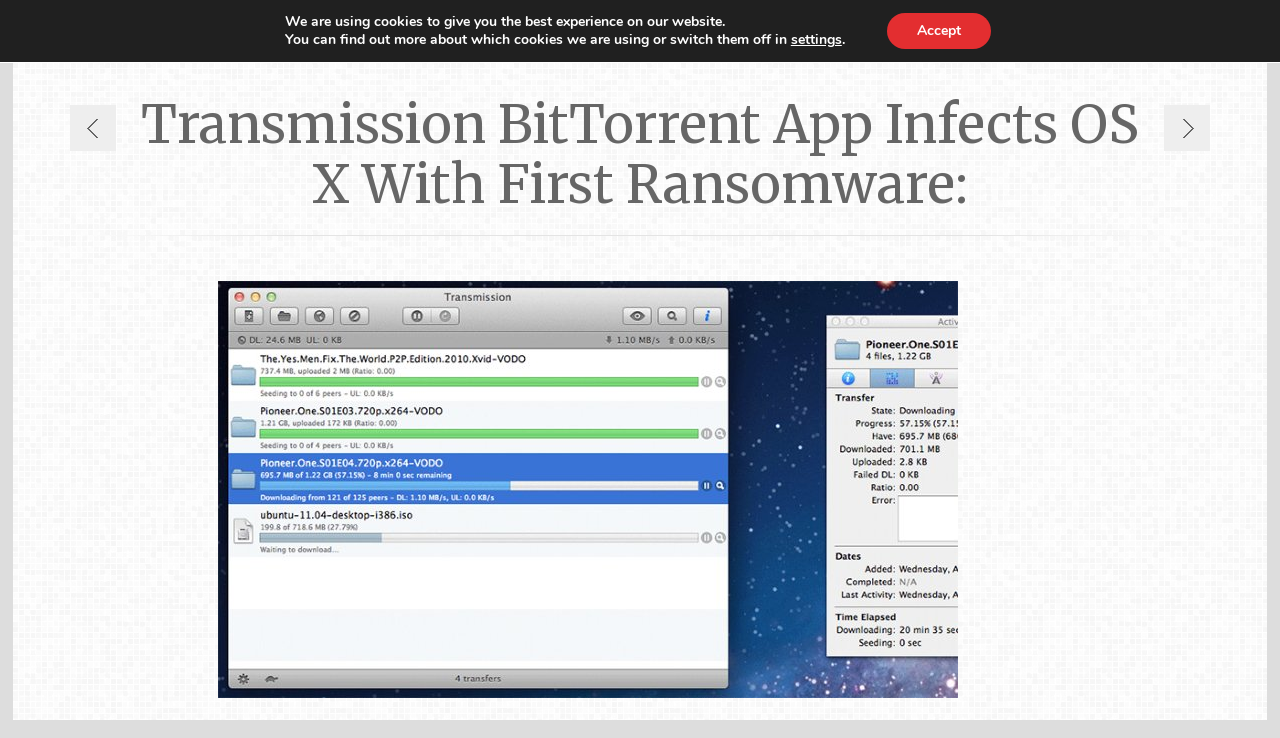

--- FILE ---
content_type: text/html; charset=UTF-8
request_url: https://www.naushad.co.uk/portfolio/transmission-bittorrent-app-infects-os-x-with-first-ransomware/
body_size: 13494
content:
<!DOCTYPE html>

<!--[if lt IE 7]> <html class="no-js lt-ie9 lt-ie8 lt-ie7" lang="en"> <![endif]-->
<!--[if IE 7]>    <html class="no-js lt-ie9 lt-ie8" lang="en"> <![endif]-->
<!--[if IE 8]>    <html class="no-js lt-ie9" lang="en"> <![endif]-->
<!--[if IE 9]>    <html class="no-js ie9" lang="en"> <![endif]-->
<!--[if gt IE 8]><!--> <html class="no-js" lang="en"> <!--<![endif]-->

<!-- BEGIN head -->
<head>
  
  <!-- Meta Tags -->
  <meta http-equiv="Content-Type" content="text/html; charset=UTF-8" />
  <meta name="viewport" content="width=device-width" />
  
  <!-- Title -->
  <title>Transmission BitTorrent App Infects OS X With First Ransomware: | Cyber Security Specialist, Cyber Security Architect, Security Researcher, Dark Web and Deep Net Analyst</title>

  <!-- Viewport -->  
  <meta name="viewport" content="width=device-width" />
  
    <!-- Favicon -->
 	<link rel="shortcut icon" href="https://www.naushad.co.uk/wp-content/themes/awsm-wp/favicon.ico" />
    
  

<meta name='robots' content='max-image-preview:large' />
<link rel="alternate" type="application/rss+xml" title="Cyber Security Specialist, Cyber Security Architect, Security Researcher, Dark Web and Deep Net Analyst &raquo; Feed" href="https://www.naushad.co.uk/feed/" />
<link rel="alternate" type="application/rss+xml" title="Cyber Security Specialist, Cyber Security Architect, Security Researcher, Dark Web and Deep Net Analyst &raquo; Comments Feed" href="https://www.naushad.co.uk/comments/feed/" />
<link rel="alternate" title="oEmbed (JSON)" type="application/json+oembed" href="https://www.naushad.co.uk/wp-json/oembed/1.0/embed?url=https%3A%2F%2Fwww.naushad.co.uk%2Fportfolio%2Ftransmission-bittorrent-app-infects-os-x-with-first-ransomware%2F" />
<link rel="alternate" title="oEmbed (XML)" type="text/xml+oembed" href="https://www.naushad.co.uk/wp-json/oembed/1.0/embed?url=https%3A%2F%2Fwww.naushad.co.uk%2Fportfolio%2Ftransmission-bittorrent-app-infects-os-x-with-first-ransomware%2F&#038;format=xml" />
<style id='wp-img-auto-sizes-contain-inline-css' type='text/css'>
img:is([sizes=auto i],[sizes^="auto," i]){contain-intrinsic-size:3000px 1500px}
/*# sourceURL=wp-img-auto-sizes-contain-inline-css */
</style>
<link rel='stylesheet' id='jquery.prettyphoto-css' href='https://www.naushad.co.uk/wp-content/plugins/wp-video-lightbox/css/prettyPhoto.css?ver=6.9' type='text/css' media='all' />
<link rel='stylesheet' id='video-lightbox-css' href='https://www.naushad.co.uk/wp-content/plugins/wp-video-lightbox/wp-video-lightbox.css?ver=6.9' type='text/css' media='all' />
<style id='wp-emoji-styles-inline-css' type='text/css'>

	img.wp-smiley, img.emoji {
		display: inline !important;
		border: none !important;
		box-shadow: none !important;
		height: 1em !important;
		width: 1em !important;
		margin: 0 0.07em !important;
		vertical-align: -0.1em !important;
		background: none !important;
		padding: 0 !important;
	}
/*# sourceURL=wp-emoji-styles-inline-css */
</style>
<style id='wp-block-library-inline-css' type='text/css'>
:root{--wp-block-synced-color:#7a00df;--wp-block-synced-color--rgb:122,0,223;--wp-bound-block-color:var(--wp-block-synced-color);--wp-editor-canvas-background:#ddd;--wp-admin-theme-color:#007cba;--wp-admin-theme-color--rgb:0,124,186;--wp-admin-theme-color-darker-10:#006ba1;--wp-admin-theme-color-darker-10--rgb:0,107,160.5;--wp-admin-theme-color-darker-20:#005a87;--wp-admin-theme-color-darker-20--rgb:0,90,135;--wp-admin-border-width-focus:2px}@media (min-resolution:192dpi){:root{--wp-admin-border-width-focus:1.5px}}.wp-element-button{cursor:pointer}:root .has-very-light-gray-background-color{background-color:#eee}:root .has-very-dark-gray-background-color{background-color:#313131}:root .has-very-light-gray-color{color:#eee}:root .has-very-dark-gray-color{color:#313131}:root .has-vivid-green-cyan-to-vivid-cyan-blue-gradient-background{background:linear-gradient(135deg,#00d084,#0693e3)}:root .has-purple-crush-gradient-background{background:linear-gradient(135deg,#34e2e4,#4721fb 50%,#ab1dfe)}:root .has-hazy-dawn-gradient-background{background:linear-gradient(135deg,#faaca8,#dad0ec)}:root .has-subdued-olive-gradient-background{background:linear-gradient(135deg,#fafae1,#67a671)}:root .has-atomic-cream-gradient-background{background:linear-gradient(135deg,#fdd79a,#004a59)}:root .has-nightshade-gradient-background{background:linear-gradient(135deg,#330968,#31cdcf)}:root .has-midnight-gradient-background{background:linear-gradient(135deg,#020381,#2874fc)}:root{--wp--preset--font-size--normal:16px;--wp--preset--font-size--huge:42px}.has-regular-font-size{font-size:1em}.has-larger-font-size{font-size:2.625em}.has-normal-font-size{font-size:var(--wp--preset--font-size--normal)}.has-huge-font-size{font-size:var(--wp--preset--font-size--huge)}.has-text-align-center{text-align:center}.has-text-align-left{text-align:left}.has-text-align-right{text-align:right}.has-fit-text{white-space:nowrap!important}#end-resizable-editor-section{display:none}.aligncenter{clear:both}.items-justified-left{justify-content:flex-start}.items-justified-center{justify-content:center}.items-justified-right{justify-content:flex-end}.items-justified-space-between{justify-content:space-between}.screen-reader-text{border:0;clip-path:inset(50%);height:1px;margin:-1px;overflow:hidden;padding:0;position:absolute;width:1px;word-wrap:normal!important}.screen-reader-text:focus{background-color:#ddd;clip-path:none;color:#444;display:block;font-size:1em;height:auto;left:5px;line-height:normal;padding:15px 23px 14px;text-decoration:none;top:5px;width:auto;z-index:100000}html :where(.has-border-color){border-style:solid}html :where([style*=border-top-color]){border-top-style:solid}html :where([style*=border-right-color]){border-right-style:solid}html :where([style*=border-bottom-color]){border-bottom-style:solid}html :where([style*=border-left-color]){border-left-style:solid}html :where([style*=border-width]){border-style:solid}html :where([style*=border-top-width]){border-top-style:solid}html :where([style*=border-right-width]){border-right-style:solid}html :where([style*=border-bottom-width]){border-bottom-style:solid}html :where([style*=border-left-width]){border-left-style:solid}html :where(img[class*=wp-image-]){height:auto;max-width:100%}:where(figure){margin:0 0 1em}html :where(.is-position-sticky){--wp-admin--admin-bar--position-offset:var(--wp-admin--admin-bar--height,0px)}@media screen and (max-width:600px){html :where(.is-position-sticky){--wp-admin--admin-bar--position-offset:0px}}

/*# sourceURL=wp-block-library-inline-css */
</style><style id='global-styles-inline-css' type='text/css'>
:root{--wp--preset--aspect-ratio--square: 1;--wp--preset--aspect-ratio--4-3: 4/3;--wp--preset--aspect-ratio--3-4: 3/4;--wp--preset--aspect-ratio--3-2: 3/2;--wp--preset--aspect-ratio--2-3: 2/3;--wp--preset--aspect-ratio--16-9: 16/9;--wp--preset--aspect-ratio--9-16: 9/16;--wp--preset--color--black: #000000;--wp--preset--color--cyan-bluish-gray: #abb8c3;--wp--preset--color--white: #ffffff;--wp--preset--color--pale-pink: #f78da7;--wp--preset--color--vivid-red: #cf2e2e;--wp--preset--color--luminous-vivid-orange: #ff6900;--wp--preset--color--luminous-vivid-amber: #fcb900;--wp--preset--color--light-green-cyan: #7bdcb5;--wp--preset--color--vivid-green-cyan: #00d084;--wp--preset--color--pale-cyan-blue: #8ed1fc;--wp--preset--color--vivid-cyan-blue: #0693e3;--wp--preset--color--vivid-purple: #9b51e0;--wp--preset--gradient--vivid-cyan-blue-to-vivid-purple: linear-gradient(135deg,rgb(6,147,227) 0%,rgb(155,81,224) 100%);--wp--preset--gradient--light-green-cyan-to-vivid-green-cyan: linear-gradient(135deg,rgb(122,220,180) 0%,rgb(0,208,130) 100%);--wp--preset--gradient--luminous-vivid-amber-to-luminous-vivid-orange: linear-gradient(135deg,rgb(252,185,0) 0%,rgb(255,105,0) 100%);--wp--preset--gradient--luminous-vivid-orange-to-vivid-red: linear-gradient(135deg,rgb(255,105,0) 0%,rgb(207,46,46) 100%);--wp--preset--gradient--very-light-gray-to-cyan-bluish-gray: linear-gradient(135deg,rgb(238,238,238) 0%,rgb(169,184,195) 100%);--wp--preset--gradient--cool-to-warm-spectrum: linear-gradient(135deg,rgb(74,234,220) 0%,rgb(151,120,209) 20%,rgb(207,42,186) 40%,rgb(238,44,130) 60%,rgb(251,105,98) 80%,rgb(254,248,76) 100%);--wp--preset--gradient--blush-light-purple: linear-gradient(135deg,rgb(255,206,236) 0%,rgb(152,150,240) 100%);--wp--preset--gradient--blush-bordeaux: linear-gradient(135deg,rgb(254,205,165) 0%,rgb(254,45,45) 50%,rgb(107,0,62) 100%);--wp--preset--gradient--luminous-dusk: linear-gradient(135deg,rgb(255,203,112) 0%,rgb(199,81,192) 50%,rgb(65,88,208) 100%);--wp--preset--gradient--pale-ocean: linear-gradient(135deg,rgb(255,245,203) 0%,rgb(182,227,212) 50%,rgb(51,167,181) 100%);--wp--preset--gradient--electric-grass: linear-gradient(135deg,rgb(202,248,128) 0%,rgb(113,206,126) 100%);--wp--preset--gradient--midnight: linear-gradient(135deg,rgb(2,3,129) 0%,rgb(40,116,252) 100%);--wp--preset--font-size--small: 13px;--wp--preset--font-size--medium: 20px;--wp--preset--font-size--large: 36px;--wp--preset--font-size--x-large: 42px;--wp--preset--spacing--20: 0.44rem;--wp--preset--spacing--30: 0.67rem;--wp--preset--spacing--40: 1rem;--wp--preset--spacing--50: 1.5rem;--wp--preset--spacing--60: 2.25rem;--wp--preset--spacing--70: 3.38rem;--wp--preset--spacing--80: 5.06rem;--wp--preset--shadow--natural: 6px 6px 9px rgba(0, 0, 0, 0.2);--wp--preset--shadow--deep: 12px 12px 50px rgba(0, 0, 0, 0.4);--wp--preset--shadow--sharp: 6px 6px 0px rgba(0, 0, 0, 0.2);--wp--preset--shadow--outlined: 6px 6px 0px -3px rgb(255, 255, 255), 6px 6px rgb(0, 0, 0);--wp--preset--shadow--crisp: 6px 6px 0px rgb(0, 0, 0);}:where(.is-layout-flex){gap: 0.5em;}:where(.is-layout-grid){gap: 0.5em;}body .is-layout-flex{display: flex;}.is-layout-flex{flex-wrap: wrap;align-items: center;}.is-layout-flex > :is(*, div){margin: 0;}body .is-layout-grid{display: grid;}.is-layout-grid > :is(*, div){margin: 0;}:where(.wp-block-columns.is-layout-flex){gap: 2em;}:where(.wp-block-columns.is-layout-grid){gap: 2em;}:where(.wp-block-post-template.is-layout-flex){gap: 1.25em;}:where(.wp-block-post-template.is-layout-grid){gap: 1.25em;}.has-black-color{color: var(--wp--preset--color--black) !important;}.has-cyan-bluish-gray-color{color: var(--wp--preset--color--cyan-bluish-gray) !important;}.has-white-color{color: var(--wp--preset--color--white) !important;}.has-pale-pink-color{color: var(--wp--preset--color--pale-pink) !important;}.has-vivid-red-color{color: var(--wp--preset--color--vivid-red) !important;}.has-luminous-vivid-orange-color{color: var(--wp--preset--color--luminous-vivid-orange) !important;}.has-luminous-vivid-amber-color{color: var(--wp--preset--color--luminous-vivid-amber) !important;}.has-light-green-cyan-color{color: var(--wp--preset--color--light-green-cyan) !important;}.has-vivid-green-cyan-color{color: var(--wp--preset--color--vivid-green-cyan) !important;}.has-pale-cyan-blue-color{color: var(--wp--preset--color--pale-cyan-blue) !important;}.has-vivid-cyan-blue-color{color: var(--wp--preset--color--vivid-cyan-blue) !important;}.has-vivid-purple-color{color: var(--wp--preset--color--vivid-purple) !important;}.has-black-background-color{background-color: var(--wp--preset--color--black) !important;}.has-cyan-bluish-gray-background-color{background-color: var(--wp--preset--color--cyan-bluish-gray) !important;}.has-white-background-color{background-color: var(--wp--preset--color--white) !important;}.has-pale-pink-background-color{background-color: var(--wp--preset--color--pale-pink) !important;}.has-vivid-red-background-color{background-color: var(--wp--preset--color--vivid-red) !important;}.has-luminous-vivid-orange-background-color{background-color: var(--wp--preset--color--luminous-vivid-orange) !important;}.has-luminous-vivid-amber-background-color{background-color: var(--wp--preset--color--luminous-vivid-amber) !important;}.has-light-green-cyan-background-color{background-color: var(--wp--preset--color--light-green-cyan) !important;}.has-vivid-green-cyan-background-color{background-color: var(--wp--preset--color--vivid-green-cyan) !important;}.has-pale-cyan-blue-background-color{background-color: var(--wp--preset--color--pale-cyan-blue) !important;}.has-vivid-cyan-blue-background-color{background-color: var(--wp--preset--color--vivid-cyan-blue) !important;}.has-vivid-purple-background-color{background-color: var(--wp--preset--color--vivid-purple) !important;}.has-black-border-color{border-color: var(--wp--preset--color--black) !important;}.has-cyan-bluish-gray-border-color{border-color: var(--wp--preset--color--cyan-bluish-gray) !important;}.has-white-border-color{border-color: var(--wp--preset--color--white) !important;}.has-pale-pink-border-color{border-color: var(--wp--preset--color--pale-pink) !important;}.has-vivid-red-border-color{border-color: var(--wp--preset--color--vivid-red) !important;}.has-luminous-vivid-orange-border-color{border-color: var(--wp--preset--color--luminous-vivid-orange) !important;}.has-luminous-vivid-amber-border-color{border-color: var(--wp--preset--color--luminous-vivid-amber) !important;}.has-light-green-cyan-border-color{border-color: var(--wp--preset--color--light-green-cyan) !important;}.has-vivid-green-cyan-border-color{border-color: var(--wp--preset--color--vivid-green-cyan) !important;}.has-pale-cyan-blue-border-color{border-color: var(--wp--preset--color--pale-cyan-blue) !important;}.has-vivid-cyan-blue-border-color{border-color: var(--wp--preset--color--vivid-cyan-blue) !important;}.has-vivid-purple-border-color{border-color: var(--wp--preset--color--vivid-purple) !important;}.has-vivid-cyan-blue-to-vivid-purple-gradient-background{background: var(--wp--preset--gradient--vivid-cyan-blue-to-vivid-purple) !important;}.has-light-green-cyan-to-vivid-green-cyan-gradient-background{background: var(--wp--preset--gradient--light-green-cyan-to-vivid-green-cyan) !important;}.has-luminous-vivid-amber-to-luminous-vivid-orange-gradient-background{background: var(--wp--preset--gradient--luminous-vivid-amber-to-luminous-vivid-orange) !important;}.has-luminous-vivid-orange-to-vivid-red-gradient-background{background: var(--wp--preset--gradient--luminous-vivid-orange-to-vivid-red) !important;}.has-very-light-gray-to-cyan-bluish-gray-gradient-background{background: var(--wp--preset--gradient--very-light-gray-to-cyan-bluish-gray) !important;}.has-cool-to-warm-spectrum-gradient-background{background: var(--wp--preset--gradient--cool-to-warm-spectrum) !important;}.has-blush-light-purple-gradient-background{background: var(--wp--preset--gradient--blush-light-purple) !important;}.has-blush-bordeaux-gradient-background{background: var(--wp--preset--gradient--blush-bordeaux) !important;}.has-luminous-dusk-gradient-background{background: var(--wp--preset--gradient--luminous-dusk) !important;}.has-pale-ocean-gradient-background{background: var(--wp--preset--gradient--pale-ocean) !important;}.has-electric-grass-gradient-background{background: var(--wp--preset--gradient--electric-grass) !important;}.has-midnight-gradient-background{background: var(--wp--preset--gradient--midnight) !important;}.has-small-font-size{font-size: var(--wp--preset--font-size--small) !important;}.has-medium-font-size{font-size: var(--wp--preset--font-size--medium) !important;}.has-large-font-size{font-size: var(--wp--preset--font-size--large) !important;}.has-x-large-font-size{font-size: var(--wp--preset--font-size--x-large) !important;}
/*# sourceURL=global-styles-inline-css */
</style>

<style id='classic-theme-styles-inline-css' type='text/css'>
/*! This file is auto-generated */
.wp-block-button__link{color:#fff;background-color:#32373c;border-radius:9999px;box-shadow:none;text-decoration:none;padding:calc(.667em + 2px) calc(1.333em + 2px);font-size:1.125em}.wp-block-file__button{background:#32373c;color:#fff;text-decoration:none}
/*# sourceURL=/wp-includes/css/classic-themes.min.css */
</style>
<link rel='stylesheet' id='github-embed-css' href='https://www.naushad.co.uk/wp-content/plugins/github-embed/css/github-embed.css?ver=6.9' type='text/css' media='all' />
<link rel='stylesheet' id='aws_style-css' href='https://www.naushad.co.uk/wp-content/themes/awsm-wp/style.css?ver=1.7' type='text/css' media='screen' />
<style id='aws_style-inline-css' type='text/css'>
body,h4,h5,p,.subtitle,#hovercard p.subtitle,.awsm-info h3,.awsm-info a.button{font-family: 'PT Sans', Helvetica, Arial, sans-serif;}#main_menu ul li a,.customSelectInner,.hasCustomSelect option{font-family: 'PT Sans', Helvetica, Arial, sans-serif;} h1,h2,h3,h6,h5.about_subtitle,#hovercard h2,h3.achievement_title,.main-title .subtitle,h2.entry-title,h1.entry-title,.widget h3.widget-title,.widget_footer h3.widget-title,.post-content h1,.post-content h2,.post-content h3,.post-content h4,.post-content h5,.post-content h6{font-family: 'Merriweather', Georgia, serif;}.awsm-info{background: rgba(221,51,51,0.8);}.awsm-portfolio-links a.button:hover{background-color: rgba(221,51,51,0.8);}a,a:hover,a:focus,#sidebar .current-menu-item a,#portfolio_filter li.current a,#portfolio_filter li a:hover,.awsm-info p a,.awsm-info p a:hover,h2.entry-title a:hover,h1.entry-title a:hover,.entry-header ul a:hover,.comments a:hover,.customSelectInner,.hasCustomSelect option{color: #dd3333;}.skill_set,.soft_skill span,.submit_button,.main_nav li:hover a,.link-active,.current-menu-item a,.main_nav ul.sub-menu,.button,#submit,.wpcf7-submit,.post .date,.tags a,.entry-footer li a:hover,.post-content .wp-caption,.comment .comment-meta .comment-reply-link:hover,#searchsubmit {background: #dd3333;}.single_portfolio_title .post_previous a:hover, .single_portfolio_title .post_next a:hover,.post_previous a:hover,.post_next a:hover,.controls_wrap .flex-prev:hover,.controls_wrap .flex-next:hover,.tags a,.wp-pagenavi a:hover, .wp-pagenavi span.current,#aws_pagination .page-numbers:hover,#aws_pagination .page-numbers.current,.flexslider_portfolio .flex-prev:hover,.flexslider_portfolio .flex-next:hover,select.selectnav option:hover{background-color: #dd3333;}#portfolio_filter li.current a,#portfolio_filter li a:hover{border-bottom: 3px solid #dd3333;}.awsm-info a:hover {box-shadow: inset 0 0 0 0.3em rgba(221,51,51,0.8);}.soft_skill span:before{border-color: transparent #dd3333 transparent;}.post-content pre{border-left: 5px solid #dd3333;}.lt-ie8 .awsm-info,.lt-ie8 .submit_button,.lt-ie8 .skill_set,.lt-ie8 .button,.lt-ie8 .main_nav li a:hover,.lt-ie8 .link-active,.lt-ie9 .awsm-info{background: #dd3333;}@media screen and (max-width: 897px) {#one_page_menu.main_nav ul.sub-menu li:hover a,#one_page_menu.main_nav ul.sub-menu li:hover a.link-active{background: #dd3333;background-position: 0 0;color: #FFF;}}
/*# sourceURL=aws_style-inline-css */
</style>
<link rel='stylesheet' id='aws_custom_child-siteorigin-panels-front-css' href='https://www.naushad.co.uk/wp-content/themes/awsm-wp-child//assets/css/so-panel.css?ver=1.7' type='text/css' media='screen' />
<link rel='stylesheet' id='aws_custom_child-main-css' href='https://www.naushad.co.uk/wp-content/themes/awsm-wp-child//assets/css/main.css?ver=1.7' type='text/css' media='screen' />
<link rel='stylesheet' id='meks-ads-widget-css' href='https://www.naushad.co.uk/wp-content/plugins/meks-easy-ads-widget/css/style.css?ver=2.0.9' type='text/css' media='all' />
<link rel='stylesheet' id='meks_instagram-widget-styles-css' href='https://www.naushad.co.uk/wp-content/plugins/meks-easy-instagram-widget/css/widget.css?ver=6.9' type='text/css' media='all' />
<link rel='stylesheet' id='meks-flickr-widget-css' href='https://www.naushad.co.uk/wp-content/plugins/meks-simple-flickr-widget/css/style.css?ver=1.3' type='text/css' media='all' />
<link rel='stylesheet' id='meks-author-widget-css' href='https://www.naushad.co.uk/wp-content/plugins/meks-smart-author-widget/css/style.css?ver=1.1.5' type='text/css' media='all' />
<link rel='stylesheet' id='meks-social-widget-css' href='https://www.naushad.co.uk/wp-content/plugins/meks-smart-social-widget/css/style.css?ver=1.6.5' type='text/css' media='all' />
<link rel='stylesheet' id='meks-themeforest-widget-css' href='https://www.naushad.co.uk/wp-content/plugins/meks-themeforest-smart-widget/css/style.css?ver=1.6' type='text/css' media='all' />
<link rel='stylesheet' id='moove_gdpr_frontend-css' href='https://www.naushad.co.uk/wp-content/plugins/gdpr-cookie-compliance/dist/styles/gdpr-main.css?ver=5.0.9' type='text/css' media='all' />
<style id='moove_gdpr_frontend-inline-css' type='text/css'>
#moove_gdpr_cookie_modal,#moove_gdpr_cookie_info_bar,.gdpr_cookie_settings_shortcode_content{font-family:&#039;Nunito&#039;,sans-serif}#moove_gdpr_save_popup_settings_button{background-color:#373737;color:#fff}#moove_gdpr_save_popup_settings_button:hover{background-color:#000}#moove_gdpr_cookie_info_bar .moove-gdpr-info-bar-container .moove-gdpr-info-bar-content a.mgbutton,#moove_gdpr_cookie_info_bar .moove-gdpr-info-bar-container .moove-gdpr-info-bar-content button.mgbutton{background-color:#e32e30}#moove_gdpr_cookie_modal .moove-gdpr-modal-content .moove-gdpr-modal-footer-content .moove-gdpr-button-holder a.mgbutton,#moove_gdpr_cookie_modal .moove-gdpr-modal-content .moove-gdpr-modal-footer-content .moove-gdpr-button-holder button.mgbutton,.gdpr_cookie_settings_shortcode_content .gdpr-shr-button.button-green{background-color:#e32e30;border-color:#e32e30}#moove_gdpr_cookie_modal .moove-gdpr-modal-content .moove-gdpr-modal-footer-content .moove-gdpr-button-holder a.mgbutton:hover,#moove_gdpr_cookie_modal .moove-gdpr-modal-content .moove-gdpr-modal-footer-content .moove-gdpr-button-holder button.mgbutton:hover,.gdpr_cookie_settings_shortcode_content .gdpr-shr-button.button-green:hover{background-color:#fff;color:#e32e30}#moove_gdpr_cookie_modal .moove-gdpr-modal-content .moove-gdpr-modal-close i,#moove_gdpr_cookie_modal .moove-gdpr-modal-content .moove-gdpr-modal-close span.gdpr-icon{background-color:#e32e30;border:1px solid #e32e30}#moove_gdpr_cookie_info_bar span.moove-gdpr-infobar-allow-all.focus-g,#moove_gdpr_cookie_info_bar span.moove-gdpr-infobar-allow-all:focus,#moove_gdpr_cookie_info_bar button.moove-gdpr-infobar-allow-all.focus-g,#moove_gdpr_cookie_info_bar button.moove-gdpr-infobar-allow-all:focus,#moove_gdpr_cookie_info_bar span.moove-gdpr-infobar-reject-btn.focus-g,#moove_gdpr_cookie_info_bar span.moove-gdpr-infobar-reject-btn:focus,#moove_gdpr_cookie_info_bar button.moove-gdpr-infobar-reject-btn.focus-g,#moove_gdpr_cookie_info_bar button.moove-gdpr-infobar-reject-btn:focus,#moove_gdpr_cookie_info_bar span.change-settings-button.focus-g,#moove_gdpr_cookie_info_bar span.change-settings-button:focus,#moove_gdpr_cookie_info_bar button.change-settings-button.focus-g,#moove_gdpr_cookie_info_bar button.change-settings-button:focus{-webkit-box-shadow:0 0 1px 3px #e32e30;-moz-box-shadow:0 0 1px 3px #e32e30;box-shadow:0 0 1px 3px #e32e30}#moove_gdpr_cookie_modal .moove-gdpr-modal-content .moove-gdpr-modal-close i:hover,#moove_gdpr_cookie_modal .moove-gdpr-modal-content .moove-gdpr-modal-close span.gdpr-icon:hover,#moove_gdpr_cookie_info_bar span[data-href]>u.change-settings-button{color:#e32e30}#moove_gdpr_cookie_modal .moove-gdpr-modal-content .moove-gdpr-modal-left-content #moove-gdpr-menu li.menu-item-selected a span.gdpr-icon,#moove_gdpr_cookie_modal .moove-gdpr-modal-content .moove-gdpr-modal-left-content #moove-gdpr-menu li.menu-item-selected button span.gdpr-icon{color:inherit}#moove_gdpr_cookie_modal .moove-gdpr-modal-content .moove-gdpr-modal-left-content #moove-gdpr-menu li a span.gdpr-icon,#moove_gdpr_cookie_modal .moove-gdpr-modal-content .moove-gdpr-modal-left-content #moove-gdpr-menu li button span.gdpr-icon{color:inherit}#moove_gdpr_cookie_modal .gdpr-acc-link{line-height:0;font-size:0;color:transparent;position:absolute}#moove_gdpr_cookie_modal .moove-gdpr-modal-content .moove-gdpr-modal-close:hover i,#moove_gdpr_cookie_modal .moove-gdpr-modal-content .moove-gdpr-modal-left-content #moove-gdpr-menu li a,#moove_gdpr_cookie_modal .moove-gdpr-modal-content .moove-gdpr-modal-left-content #moove-gdpr-menu li button,#moove_gdpr_cookie_modal .moove-gdpr-modal-content .moove-gdpr-modal-left-content #moove-gdpr-menu li button i,#moove_gdpr_cookie_modal .moove-gdpr-modal-content .moove-gdpr-modal-left-content #moove-gdpr-menu li a i,#moove_gdpr_cookie_modal .moove-gdpr-modal-content .moove-gdpr-tab-main .moove-gdpr-tab-main-content a:hover,#moove_gdpr_cookie_info_bar.moove-gdpr-dark-scheme .moove-gdpr-info-bar-container .moove-gdpr-info-bar-content a.mgbutton:hover,#moove_gdpr_cookie_info_bar.moove-gdpr-dark-scheme .moove-gdpr-info-bar-container .moove-gdpr-info-bar-content button.mgbutton:hover,#moove_gdpr_cookie_info_bar.moove-gdpr-dark-scheme .moove-gdpr-info-bar-container .moove-gdpr-info-bar-content a:hover,#moove_gdpr_cookie_info_bar.moove-gdpr-dark-scheme .moove-gdpr-info-bar-container .moove-gdpr-info-bar-content button:hover,#moove_gdpr_cookie_info_bar.moove-gdpr-dark-scheme .moove-gdpr-info-bar-container .moove-gdpr-info-bar-content span.change-settings-button:hover,#moove_gdpr_cookie_info_bar.moove-gdpr-dark-scheme .moove-gdpr-info-bar-container .moove-gdpr-info-bar-content button.change-settings-button:hover,#moove_gdpr_cookie_info_bar.moove-gdpr-dark-scheme .moove-gdpr-info-bar-container .moove-gdpr-info-bar-content u.change-settings-button:hover,#moove_gdpr_cookie_info_bar span[data-href]>u.change-settings-button,#moove_gdpr_cookie_info_bar.moove-gdpr-dark-scheme .moove-gdpr-info-bar-container .moove-gdpr-info-bar-content a.mgbutton.focus-g,#moove_gdpr_cookie_info_bar.moove-gdpr-dark-scheme .moove-gdpr-info-bar-container .moove-gdpr-info-bar-content button.mgbutton.focus-g,#moove_gdpr_cookie_info_bar.moove-gdpr-dark-scheme .moove-gdpr-info-bar-container .moove-gdpr-info-bar-content a.focus-g,#moove_gdpr_cookie_info_bar.moove-gdpr-dark-scheme .moove-gdpr-info-bar-container .moove-gdpr-info-bar-content button.focus-g,#moove_gdpr_cookie_info_bar.moove-gdpr-dark-scheme .moove-gdpr-info-bar-container .moove-gdpr-info-bar-content a.mgbutton:focus,#moove_gdpr_cookie_info_bar.moove-gdpr-dark-scheme .moove-gdpr-info-bar-container .moove-gdpr-info-bar-content button.mgbutton:focus,#moove_gdpr_cookie_info_bar.moove-gdpr-dark-scheme .moove-gdpr-info-bar-container .moove-gdpr-info-bar-content a:focus,#moove_gdpr_cookie_info_bar.moove-gdpr-dark-scheme .moove-gdpr-info-bar-container .moove-gdpr-info-bar-content button:focus,#moove_gdpr_cookie_info_bar.moove-gdpr-dark-scheme .moove-gdpr-info-bar-container .moove-gdpr-info-bar-content span.change-settings-button.focus-g,span.change-settings-button:focus,button.change-settings-button.focus-g,button.change-settings-button:focus,#moove_gdpr_cookie_info_bar.moove-gdpr-dark-scheme .moove-gdpr-info-bar-container .moove-gdpr-info-bar-content u.change-settings-button.focus-g,#moove_gdpr_cookie_info_bar.moove-gdpr-dark-scheme .moove-gdpr-info-bar-container .moove-gdpr-info-bar-content u.change-settings-button:focus{color:#e32e30}#moove_gdpr_cookie_modal .moove-gdpr-branding.focus-g span,#moove_gdpr_cookie_modal .moove-gdpr-modal-content .moove-gdpr-tab-main a.focus-g,#moove_gdpr_cookie_modal .moove-gdpr-modal-content .moove-gdpr-tab-main .gdpr-cd-details-toggle.focus-g{color:#e32e30}#moove_gdpr_cookie_modal.gdpr_lightbox-hide{display:none}
/*# sourceURL=moove_gdpr_frontend-inline-css */
</style>
<script type="text/javascript" src="https://www.naushad.co.uk/wp-includes/js/jquery/jquery.min.js?ver=3.7.1" id="jquery-core-js"></script>
<script type="text/javascript" src="https://www.naushad.co.uk/wp-includes/js/jquery/jquery-migrate.min.js?ver=3.4.1" id="jquery-migrate-js"></script>
<script type="text/javascript" src="https://www.naushad.co.uk/wp-content/plugins/contact-bank/assets/global/plugins/custom/js/custom.js?ver=6.9" id="contact-bank-bootstrap.js-js"></script>
<script type="text/javascript" src="https://www.naushad.co.uk/wp-content/plugins/wp-video-lightbox/js/jquery.prettyPhoto.js?ver=3.1.6" id="jquery.prettyphoto-js"></script>
<script type="text/javascript" id="video-lightbox-js-extra">
/* <![CDATA[ */
var vlpp_vars = {"prettyPhoto_rel":"wp-video-lightbox","animation_speed":"fast","slideshow":"5000","autoplay_slideshow":"false","opacity":"0.80","show_title":"true","allow_resize":"true","allow_expand":"true","default_width":"640","default_height":"480","counter_separator_label":"/","theme":"pp_default","horizontal_padding":"20","hideflash":"false","wmode":"opaque","autoplay":"false","modal":"false","deeplinking":"false","overlay_gallery":"true","overlay_gallery_max":"30","keyboard_shortcuts":"true","ie6_fallback":"true"};
//# sourceURL=video-lightbox-js-extra
/* ]]> */
</script>
<script type="text/javascript" src="https://www.naushad.co.uk/wp-content/plugins/wp-video-lightbox/js/video-lightbox.js?ver=3.1.6" id="video-lightbox-js"></script>
<script type="text/javascript" src="https://www.naushad.co.uk/wp-content/themes/awsm-wp/js/jquery.easing.1.3.js?ver=1.7" id="aws_easing-js"></script>
<script type="text/javascript" src="https://www.naushad.co.uk/wp-content/themes/awsm-wp/js/jquery.colorbox.js?ver=1.7" id="aws_colorbox-js"></script>
<script type="text/javascript" src="https://www.naushad.co.uk/wp-content/themes/awsm-wp/js/imagesloaded.pkgd.min.js?ver=1.7" id="aws_images_loaded-js"></script>
<script type="text/javascript" src="https://www.naushad.co.uk/wp-content/themes/awsm-wp/js/jquery.flexslider-min.js?ver=1.7" id="aws_flexslider-js"></script>
<script type="text/javascript" src="https://www.naushad.co.uk/wp-content/themes/awsm-wp/js/jquery.knob.js?ver=1.7" id="aws_knob-js"></script>
<script type="text/javascript" src="https://www.naushad.co.uk/wp-content/themes/awsm-wp/js/selectnav.min.js?ver=1.7" id="aws_selectnav-js"></script>
<script type="text/javascript" src="https://www.naushad.co.uk/wp-content/themes/awsm-wp/js/jquery.customSelect.min.js?ver=1.7" id="aws_custom_select-js"></script>
<script type="text/javascript" src="https://www.naushad.co.uk/wp-content/themes/awsm-wp/js/share.js?ver=1.7" id="aws_share-js"></script>
<script type="text/javascript" id="aws_custom-js-extra">
/* <![CDATA[ */
var aws_settings = {"one_page":"1","front_page":"","use_form":"1","use_captcha":"1","ajax_url":"https://www.naushad.co.uk/wp-admin/admin-ajax.php"};
//# sourceURL=aws_custom-js-extra
/* ]]> */
</script>
<script type="text/javascript" src="https://www.naushad.co.uk/wp-content/themes/awsm-wp/js/custom.js?ver=1.7" id="aws_custom-js"></script>
<script type="text/javascript" src="https://www.naushad.co.uk/wp-content/themes/awsm-wp-child//js/child-custom.js?ver=6.9" id="aws_custom_child-js"></script>
<link rel="https://api.w.org/" href="https://www.naushad.co.uk/wp-json/" /><link rel="EditURI" type="application/rsd+xml" title="RSD" href="https://www.naushad.co.uk/xmlrpc.php?rsd" />
<meta name="generator" content="WordPress 6.9" />
<link rel="canonical" href="https://www.naushad.co.uk/portfolio/transmission-bittorrent-app-infects-os-x-with-first-ransomware/" />
<link rel='shortlink' href='https://www.naushad.co.uk/?p=546' />
<meta name="generator" content="Redux 4.5.10" />			<!-- This site uses the Google Analytics by Analyticator plugin version 1.0.0 - http://www.analyticator.com/ -->
			<script>
			(function(i,s,o,g,r,a,m){i['GoogleAnalyticsObject']=r;i[r]=i[r]||function(){
			(i[r].q=i[r].q||[]).push(arguments)},i[r].l=1*new Date();a=s.createElement(o),
			m=s.getElementsByTagName(o)[0];a.async=1;a.src=g;m.parentNode.insertBefore(a,m)
			})(window,document,'script','https://www.google-analytics.com/analytics.js','ga');

			ga('create', 'UA-66942379-1', 'auto');
						ga('send', 'pageview');

			</script>
			
			<!-- / Google Analytics by Analyticator --><script>
            WP_VIDEO_LIGHTBOX_VERSION="1.9.12";
            WP_VID_LIGHTBOX_URL="https://www.naushad.co.uk/wp-content/plugins/wp-video-lightbox";
                        function wpvl_paramReplace(name, string, value) {
                // Find the param with regex
                // Grab the first character in the returned string (should be ? or &)
                // Replace our href string with our new value, passing on the name and delimeter

                var re = new RegExp("[\?&]" + name + "=([^&#]*)");
                var matches = re.exec(string);
                var newString;

                if (matches === null) {
                    // if there are no params, append the parameter
                    newString = string + '?' + name + '=' + value;
                } else {
                    var delimeter = matches[0].charAt(0);
                    newString = string.replace(re, delimeter + name + "=" + value);
                }
                return newString;
            }
            </script><link href='https://fonts.googleapis.com/css?family=Merriweather:400,700,300' rel='stylesheet' type='text/css'><link href='https://fonts.googleapis.com/css?family=PT+Sans:400,700' rel='stylesheet' type='text/css'><link rel="icon" href="https://www.naushad.co.uk/wp-content/uploads/2015/12/cropped-powerbutton-1-32x32.png" sizes="32x32" />
<link rel="icon" href="https://www.naushad.co.uk/wp-content/uploads/2015/12/cropped-powerbutton-1-192x192.png" sizes="192x192" />
<link rel="apple-touch-icon" href="https://www.naushad.co.uk/wp-content/uploads/2015/12/cropped-powerbutton-1-180x180.png" />
<meta name="msapplication-TileImage" content="https://www.naushad.co.uk/wp-content/uploads/2015/12/cropped-powerbutton-1-270x270.png" />
		<style type="text/css" id="wp-custom-css">
			div#main {
background-image: url("https://www.naushad.co.uk/wp-content/uploads/2020/09/bg.png");
}		</style>
		</head>
<!-- END head -->
<script> (function(i,s,o,g,r,a,m){i['GoogleAnalyticsObject']=r;i[r]=i[r]||function(){ (i[r].q=i[r].q||[]).push(arguments)},i[r].l=1*new Date();a=s.createElement(o), m=s.getElementsByTagName(o)[0];a.async=1;a.src=g;m.parentNode.insertBefore(a,m) })(window,document,'script','https://www.google-analytics.com/analytics.js','ga'); ga('create', 'UA-66942379-1', 'auto'); ga('send', 'pageview'); </script>

<body class="wp-singular aws_portfolio-template-default single single-aws_portfolio postid-546 wp-theme-awsm-wp wp-child-theme-awsm-wp-child">

<!-- BEGIN Scroll To Top -->
<p id="back-top" style="display: block; ">
  
  <a href="#top">Top</a>
  
</p>
<!-- END Scroll To Top -->

<!-- BEGIN Main (#main) -->
<div id="main">
	<!-- BEGIN Main Menu Navigation -->
<div id="main_menu">
				<ul id="one_page_menu" class="main_nav">
								<li>
												<a href="https://www.naushad.co.uk/#home" class="aws-one-page" data-slug="home">Home</a>
											</li>
				
								
		  					<li>
												<a href="https://www.naushad.co.uk/#about" class="aws-one-page" data-slug="about">About</a>
											</li>
				
								
		  					<li>
												<a href="https://www.naushad.co.uk/#library" class="aws-one-page" data-slug="library">Library</a>
											</li>
				
								
		  					<li>
												<a href="https://www.naushad.co.uk/#blog" class="aws-one-page" data-slug="blog">Blog</a>
											</li>
				
								
		  					<li>
												<a href="https://www.naushad.co.uk/#contact" class="aws-one-page" data-slug="contact">Contact</a>
											</li>
				
								
		  			</ul>
		
		</div>
<!-- END Main Menu Navigation --> 	
<!-- BEGIN Container (#container) / this is a top container -->
<div id="top" class="container">

<!-- BEGIN Single Portfolio -->
<div id="single_portfolio" class="row twelvecol content-wrapper single_portfolio">

<!-- BEGIN title	 -->
<div class="text-center single_portfolio_title">
 
   <h1 class="main-title title">
  	Transmission BitTorrent App Infects OS X With First Ransomware:  </h1>
  
    <div id="post-nav">
	
	<div class="post_previous">
		<a href="https://www.naushad.co.uk/portfolio/your-iphone-will-alert-you-if-you-are-being-monitored/" rel="prev">&lt;</a>	</div>
	
	<div class="post_next">
		<a href="https://www.naushad.co.uk/portfolio/petya-ransomware/" rel="next">&gt;</a> 
	</div>
	
</div> <!-- end navigation -->
  <div class="hr"></div>
  
</div>
<!-- END title -->

<!-- BEGIN single portfolio content	 -->
<div class="centered">
	
			
		<div class="ninecol centered full-width-slider">	
			 
<!-- BEGIN porffolio featured -->
<div class="portfolio_featured">


	<img width="740" height="417" src="https://www.naushad.co.uk/wp-content/uploads/2016/03/Ransomware.jpg" class="attachment-post-thumb size-post-thumb wp-post-image" alt="" decoding="async" fetchpriority="high" srcset="https://www.naushad.co.uk/wp-content/uploads/2016/03/Ransomware.jpg 740w, https://www.naushad.co.uk/wp-content/uploads/2016/03/Ransomware-300x169.jpg 300w, https://www.naushad.co.uk/wp-content/uploads/2016/03/Ransomware-455x256.jpg 455w, https://www.naushad.co.uk/wp-content/uploads/2016/03/Ransomware-440x248.jpg 440w, https://www.naushad.co.uk/wp-content/uploads/2016/03/Ransomware-547x308.jpg 547w" sizes="(max-width: 740px) 100vw, 740px" />

</div>
<!-- END porffolio featured -->


<div class="sevencol last inrespo">
	</div>
		</div>
		  
		<div class="ninecol centered full-width-slider">	
			<div class="post-content">
	<p>If you&#8217;re big into BitTorrent, and you&#8217;re a Mac user, here&#8217;s hoping that you didn&#8217;t grab a recently released version of the Transmission BitTorrent client for OS X. If so, you might have unknowingly infected your computer with the platform&#8217;s first official ransomware.</p>
<p>According to <a href="https://www.transmissionbt.com/" target="_blank" rel="noopener noreferrer">Transmission&#8217;s website</a>, version 2.90 of the application contained the malware, and users are strongly encouraged to upgrade to version 2.91 (or delete their copy of 2.90) to avoid any issues it might cause. You can also do a little sleuthing yourself to see if the embedded ransomware, KeRanger, has hit your system. Just run through some of the steps listed in the &#8220;how to protect yourself&#8221; portion of <a href="http://researchcenter.paloaltonetworks.com/2016/03/new-os-x-ransomware-keranger-infected-transmission-bittorrent-client-installer/" target="_blank" rel="noopener noreferrer">a new blog post</a> from Palo Alto Networks&#8217; threat intelligence team, which details out the steps you&#8217;ll need to take to clear yourself of KeRanger.</p>
<p>If you like to know more about the Torrenting visit more details on here: <a href="https://www.cloudwards.net/what-is-torrenting/">https://www.cloudwards.net/what-is-torrenting/</a></p>
<header class="entry-header">
<h1 class="entry-title">What is Torrenting? 4 Things You Need to Know</h1>
</header>
<div class="enty-meta"></div>
</div>		
		 </div>
		
		  
			
			
</div>
<!-- END single portfolio content	 -->


	

</div>
<!-- END Single Portfolio -->

	

</div>
<!-- END Container (#container) -->


		<!-- Copyright -->
		<div class="text-center copyright_text"><p>|--Although you should be able to work out who I am, I don't really care, as I can work out who you are. So beware of leaving footprints.--|</p>
</div>
	
</div>
<!-- END Main (#main) -->  

<!-- Hovercard shortcode empty div -->
<div id="hovercard"></div>
<!-- Hovercard shortcode empty div -->




<script type="text/javascript">var rumMOKey='dff0067c65dfc4900a1c4b7489682742';(function(){if(window.performance && window.performance.timing && window.performance.navigation) {var site24x7_rum_beacon=document.createElement('script');site24x7_rum_beacon.async=true;site24x7_rum_beacon.setAttribute('src','//static.site24x7rum.com/js/rum-beacon-min.js');document.getElementsByTagName('head')[0].appendChild(site24x7_rum_beacon);}})(window)</script>
<script type="speculationrules">
{"prefetch":[{"source":"document","where":{"and":[{"href_matches":"/*"},{"not":{"href_matches":["/wp-*.php","/wp-admin/*","/wp-content/uploads/*","/wp-content/*","/wp-content/plugins/*","/wp-content/themes/awsm-wp-child/*","/wp-content/themes/awsm-wp/*","/*\\?(.+)"]}},{"not":{"selector_matches":"a[rel~=\"nofollow\"]"}},{"not":{"selector_matches":".no-prefetch, .no-prefetch a"}}]},"eagerness":"conservative"}]}
</script>
	<!--copyscapeskip-->
	<aside id="moove_gdpr_cookie_info_bar" class="moove-gdpr-info-bar-hidden moove-gdpr-align-center moove-gdpr-dark-scheme gdpr_infobar_postion_top" aria-label="GDPR Cookie Banner" style="display: none;">
	<div class="moove-gdpr-info-bar-container">
		<div class="moove-gdpr-info-bar-content">
		
<div class="moove-gdpr-cookie-notice">
  <p>We are using cookies to give you the best experience on our website.</p>
<p>You can find out more about which cookies we are using or switch them off in <button  aria-haspopup="true" data-href="#moove_gdpr_cookie_modal" class="change-settings-button">settings</button>.</p>
</div>
<!--  .moove-gdpr-cookie-notice -->
		
<div class="moove-gdpr-button-holder">
			<button class="mgbutton moove-gdpr-infobar-allow-all gdpr-fbo-0" aria-label="Accept" >Accept</button>
		</div>
<!--  .button-container -->
		</div>
		<!-- moove-gdpr-info-bar-content -->
	</div>
	<!-- moove-gdpr-info-bar-container -->
	</aside>
	<!-- #moove_gdpr_cookie_info_bar -->
	<!--/copyscapeskip-->
<script type="text/javascript" id="child-custom-js-extra">
/* <![CDATA[ */
var aws_settings = {"ajax_url":"https://www.naushad.co.uk/wp-admin/admin-ajax.php"};
//# sourceURL=child-custom-js-extra
/* ]]> */
</script>
<script type="text/javascript" src="https://www.naushad.co.uk/wp-content/themes/awsm-wp-child/js/child-custom.js?ver=1768773813" id="child-custom-js"></script>
<script type="text/javascript" id="moove_gdpr_frontend-js-extra">
/* <![CDATA[ */
var moove_frontend_gdpr_scripts = {"ajaxurl":"https://www.naushad.co.uk/wp-admin/admin-ajax.php","post_id":"546","plugin_dir":"https://www.naushad.co.uk/wp-content/plugins/gdpr-cookie-compliance","show_icons":"all","is_page":"","ajax_cookie_removal":"false","strict_init":"2","enabled_default":{"strict":1,"third_party":0,"advanced":0,"performance":0,"preference":0},"geo_location":"false","force_reload":"false","is_single":"1","hide_save_btn":"false","current_user":"0","cookie_expiration":"365","script_delay":"2000","close_btn_action":"1","close_btn_rdr":"","scripts_defined":"{\"cache\":true,\"header\":\"\",\"body\":\"\",\"footer\":\"\",\"thirdparty\":{\"header\":\"\",\"body\":\"\",\"footer\":\"\"},\"strict\":{\"header\":\"\",\"body\":\"\",\"footer\":\"\"},\"advanced\":{\"header\":\"\",\"body\":\"\",\"footer\":\"\"}}","gdpr_scor":"true","wp_lang":"","wp_consent_api":"false","gdpr_nonce":"4ba3365f7a"};
//# sourceURL=moove_gdpr_frontend-js-extra
/* ]]> */
</script>
<script type="text/javascript" src="https://www.naushad.co.uk/wp-content/plugins/gdpr-cookie-compliance/dist/scripts/main.js?ver=5.0.9" id="moove_gdpr_frontend-js"></script>
<script type="text/javascript" id="moove_gdpr_frontend-js-after">
/* <![CDATA[ */
var gdpr_consent__strict = "false"
var gdpr_consent__thirdparty = "false"
var gdpr_consent__advanced = "false"
var gdpr_consent__performance = "false"
var gdpr_consent__preference = "false"
var gdpr_consent__cookies = ""
//# sourceURL=moove_gdpr_frontend-js-after
/* ]]> */
</script>
<script id="wp-emoji-settings" type="application/json">
{"baseUrl":"https://s.w.org/images/core/emoji/17.0.2/72x72/","ext":".png","svgUrl":"https://s.w.org/images/core/emoji/17.0.2/svg/","svgExt":".svg","source":{"concatemoji":"https://www.naushad.co.uk/wp-includes/js/wp-emoji-release.min.js?ver=6.9"}}
</script>
<script type="module">
/* <![CDATA[ */
/*! This file is auto-generated */
const a=JSON.parse(document.getElementById("wp-emoji-settings").textContent),o=(window._wpemojiSettings=a,"wpEmojiSettingsSupports"),s=["flag","emoji"];function i(e){try{var t={supportTests:e,timestamp:(new Date).valueOf()};sessionStorage.setItem(o,JSON.stringify(t))}catch(e){}}function c(e,t,n){e.clearRect(0,0,e.canvas.width,e.canvas.height),e.fillText(t,0,0);t=new Uint32Array(e.getImageData(0,0,e.canvas.width,e.canvas.height).data);e.clearRect(0,0,e.canvas.width,e.canvas.height),e.fillText(n,0,0);const a=new Uint32Array(e.getImageData(0,0,e.canvas.width,e.canvas.height).data);return t.every((e,t)=>e===a[t])}function p(e,t){e.clearRect(0,0,e.canvas.width,e.canvas.height),e.fillText(t,0,0);var n=e.getImageData(16,16,1,1);for(let e=0;e<n.data.length;e++)if(0!==n.data[e])return!1;return!0}function u(e,t,n,a){switch(t){case"flag":return n(e,"\ud83c\udff3\ufe0f\u200d\u26a7\ufe0f","\ud83c\udff3\ufe0f\u200b\u26a7\ufe0f")?!1:!n(e,"\ud83c\udde8\ud83c\uddf6","\ud83c\udde8\u200b\ud83c\uddf6")&&!n(e,"\ud83c\udff4\udb40\udc67\udb40\udc62\udb40\udc65\udb40\udc6e\udb40\udc67\udb40\udc7f","\ud83c\udff4\u200b\udb40\udc67\u200b\udb40\udc62\u200b\udb40\udc65\u200b\udb40\udc6e\u200b\udb40\udc67\u200b\udb40\udc7f");case"emoji":return!a(e,"\ud83e\u1fac8")}return!1}function f(e,t,n,a){let r;const o=(r="undefined"!=typeof WorkerGlobalScope&&self instanceof WorkerGlobalScope?new OffscreenCanvas(300,150):document.createElement("canvas")).getContext("2d",{willReadFrequently:!0}),s=(o.textBaseline="top",o.font="600 32px Arial",{});return e.forEach(e=>{s[e]=t(o,e,n,a)}),s}function r(e){var t=document.createElement("script");t.src=e,t.defer=!0,document.head.appendChild(t)}a.supports={everything:!0,everythingExceptFlag:!0},new Promise(t=>{let n=function(){try{var e=JSON.parse(sessionStorage.getItem(o));if("object"==typeof e&&"number"==typeof e.timestamp&&(new Date).valueOf()<e.timestamp+604800&&"object"==typeof e.supportTests)return e.supportTests}catch(e){}return null}();if(!n){if("undefined"!=typeof Worker&&"undefined"!=typeof OffscreenCanvas&&"undefined"!=typeof URL&&URL.createObjectURL&&"undefined"!=typeof Blob)try{var e="postMessage("+f.toString()+"("+[JSON.stringify(s),u.toString(),c.toString(),p.toString()].join(",")+"));",a=new Blob([e],{type:"text/javascript"});const r=new Worker(URL.createObjectURL(a),{name:"wpTestEmojiSupports"});return void(r.onmessage=e=>{i(n=e.data),r.terminate(),t(n)})}catch(e){}i(n=f(s,u,c,p))}t(n)}).then(e=>{for(const n in e)a.supports[n]=e[n],a.supports.everything=a.supports.everything&&a.supports[n],"flag"!==n&&(a.supports.everythingExceptFlag=a.supports.everythingExceptFlag&&a.supports[n]);var t;a.supports.everythingExceptFlag=a.supports.everythingExceptFlag&&!a.supports.flag,a.supports.everything||((t=a.source||{}).concatemoji?r(t.concatemoji):t.wpemoji&&t.twemoji&&(r(t.twemoji),r(t.wpemoji)))});
//# sourceURL=https://www.naushad.co.uk/wp-includes/js/wp-emoji-loader.min.js
/* ]]> */
</script>

    
	<!--copyscapeskip-->
	<!-- V1 -->
	<dialog id="moove_gdpr_cookie_modal" class="gdpr_lightbox-hide" aria-modal="true" aria-label="GDPR Settings Screen">
	<div class="moove-gdpr-modal-content moove-clearfix logo-position-left moove_gdpr_modal_theme_v1">
		    
		<button class="moove-gdpr-modal-close" autofocus aria-label="Close GDPR Cookie Settings">
			<span class="gdpr-sr-only">Close GDPR Cookie Settings</span>
			<span class="gdpr-icon moovegdpr-arrow-close"></span>
		</button>
				<div class="moove-gdpr-modal-left-content">
		
<div class="moove-gdpr-company-logo-holder">
	<img src="https://www.naushad.co.uk/wp-content/uploads/2024/02/Naushad-Logo-300x300.png" alt=""   width="300"  height="300"  class="img-responsive" />
</div>
<!--  .moove-gdpr-company-logo-holder -->
		<ul id="moove-gdpr-menu">
			
<li class="menu-item-on menu-item-privacy_overview menu-item-selected">
	<button data-href="#privacy_overview" class="moove-gdpr-tab-nav" aria-label="Overview">
	<span class="gdpr-nav-tab-title">Overview</span>
	</button>
</li>

	<li class="menu-item-strict-necessary-cookies menu-item-off">
	<button data-href="#strict-necessary-cookies" class="moove-gdpr-tab-nav" aria-label="Strictly Necessary Cookies">
		<span class="gdpr-nav-tab-title">Strictly Necessary Cookies</span>
	</button>
	</li>





	<li class="menu-item-moreinfo menu-item-off">
	<button data-href="#cookie_policy_modal" class="moove-gdpr-tab-nav" aria-label="Cookie Policy">
		<span class="gdpr-nav-tab-title">Cookie Policy</span>
	</button>
	</li>
		</ul>
		
<div class="moove-gdpr-branding-cnt">
			<a href="https://wordpress.org/plugins/gdpr-cookie-compliance/" rel="noopener noreferrer" target="_blank" class='moove-gdpr-branding'>Powered by&nbsp; <span>GDPR Cookie Compliance</span></a>
		</div>
<!--  .moove-gdpr-branding -->
		</div>
		<!--  .moove-gdpr-modal-left-content -->
		<div class="moove-gdpr-modal-right-content">
		<div class="moove-gdpr-modal-title">
			 
		</div>
		<!-- .moove-gdpr-modal-ritle -->
		<div class="main-modal-content">

			<div class="moove-gdpr-tab-content">
			
<div id="privacy_overview" class="moove-gdpr-tab-main">
		<span class="tab-title">Overview</span>
		<div class="moove-gdpr-tab-main-content">
	<p>This website uses cookies so that we can provide you with the best user experience possible. Cookie information is stored in your browser and performs functions such as recognising you when you return to our website and helping our team to understand which sections of the website you find most interesting and useful.</p>
<h3 class="heading">What are cookies?</h3>
<p>Cookies are small pieces of text stored on your computer when you visit almost any website. Companies use them to:</p>
<ul>
<li>Verify your identity, to ensure your security and privacy</li>
<li>Determine the browser and settings you are using to provide optimised content</li>
<li>Understand the way you navigate through websites, so firms can make improvements</li>
<li>Help site owners and third-party advertisers tailor content to your preferences</li>
</ul>
<p>We also use social media buttons and/or plugins on this site that allow you to connect with your social network in various ways. For these to work the following social media sites including;</p>
<ul>
<li style="list-style-type: none">
<ul>
<li>Linked In</li>
</ul>
</li>
</ul>
<ul>
<li style="list-style-type: none">
<ul>
<li>Twitter</li>
</ul>
</li>
</ul>
<ul>
<li style="list-style-type: none">
<ul>
<li>YouTube</li>
</ul>
</li>
</ul>
<p>will set cookies through our site, which may be used to enhance your profile on their site or contribute to the data they hold for various purposes outlined in their respective privacy policies.</p>
<p><strong>GOOGLE CHROME<br />
</strong>There are multiple levels of cookie enablement in Chrome. For more information, <a class="new-window-icon" href="http://support.google.com/chrome/bin/answer.py?hl=en&amp;answer=95647" target="_blank" rel="noopener" data-di-id="di-id-64444a5b-d68ba959">click here</a>.</p>
<div class="igColumns section">
<div class="cols-bg bg-default ">
<div class="cols col-12">
<div class="col col1 parsys">
<div class="mPanelParent js_panels section tabs binded">
<div class="mp-parsys parsys">
<div class="mPanel section tab1 first current">
<div class="mp-parsys2 parsys">
<div class="new-content-component section">
<div class="content content-component">
<div class="theme none-bg dark-text-theme image-layout-full-bottom text-position-top max-width-none text-no-image imagesize50 js_clickable ">
<div class="text text-content">
<p><strong>INTERNETEXPLORE<br />
</strong>There are multiple levels of cookie enablement in Internet Explorer. For more information, <a class="new-window-icon" href="http://windows.microsoft.com/en-GB/windows-vista/Block-or-allow-cookies" target="_blank" rel="noopener" data-di-id="di-id-8040110-403863ce">click here</a>.</p>
<div class="igColumns section">
<div class="cols-bg bg-default ">
<div class="cols col-12">
<div class="col col1 parsys">
<div class="mPanelParent js_panels section tabs binded">
<div class="mp-parsys parsys">
<div class="mPanel section tab2 current">
<div class="mp-parsys2 parsys">
<div class="new-content-component section">
<div class="content content-component">
<div class="theme none-bg dark-text-theme image-layout-full-bottom text-position-top max-width-none text-no-image imagesize50 js_clickable ">
<div class="text text-content">
<p><strong>MICROSOFT EDGE<br />
</strong>There are multiple levels of cookie enablement in Edge. For more information, <a class="new-window-icon" href="https://privacy.microsoft.com/en-gb/privacystatement" target="_blank" rel="noopener" data-di-id="di-id-e01617ca-c804fdc8">click here</a>.</p>
<div class="igColumns section">
<div class="cols-bg bg-default ">
<div class="cols col-12">
<div class="col col1 parsys">
<div class="mPanelParent js_panels section tabs binded">
<div class="mp-parsys parsys">
<div class="mPanel section tab3 current">
<div class="mp-parsys2 parsys">
<div class="new-content-component section">
<div class="content content-component">
<div class="theme none-bg dark-text-theme image-layout-full-bottom text-position-top max-width-none text-no-image imagesize50 js_clickable ">
<div class="text text-content">
<p><strong>MOZILLA FIREFOX<br />
</strong>There are multiple levels of cookie enablement in Firefox. For more informaiton, <a class="new-window-icon" href="http://support.mozilla.org/en-US/kb/Enabling%20and%20disabling%20cookies" target="_blank" rel="noopener" data-di-id="di-id-8040110-b460bb42">click here</a>.</p>
</div>
<div class="clearfix">
<div class="igColumns section">
<div class="cols-bg bg-default ">
<div class="cols col-12">
<div class="col col1 parsys">
<div class="mPanelParent js_panels section tabs binded">
<div class="mp-parsys parsys">
<div class="mPanel section tab4 current">
<div class="mp-parsys2 parsys">
<div class="new-content-component section">
<div class="content content-component">
<div class="theme none-bg dark-text-theme image-layout-full-bottom text-position-top max-width-none text-no-image imagesize50 js_clickable ">
<div class="text text-content">
<p><strong>OPERA</strong><br />
There are multiple levels of cookie enablement in Opera. For more information, <a class="new-window-icon" href="http://www.opera.com/browser/tutorials/security/privacy/" target="_blank" rel="noopener" data-di-id="di-id-2c44c909-eb90f655">click here</a></p>
<p><strong>SAFARI</strong><br />
For more information, see the<a href="https://support.apple.com/en-gb/guide/safari/welcome/mac" data-di-id="di-id-2c44c909-640fcd2d"> Safari user guide</a>.</p>
</div>
</div>
</div>
</div>
</div>
</div>
</div>
</div>
</div>
</div>
</div>
</div>
<div class="rich-component section">
<div class="content content-component">
<div class="theme none-bg dark-text-theme text-layout-full-left text-position-top max-width-none text-no-image imagesize50 crop-left js_clickable ">
<div class="text text-content"></div>
</div>
</div>
</div>
</div>
</div>
</div>
</div>
</div>
</div>
</div>
</div>
</div>
</div>
</div>
</div>
<div class="rich-component section">
<div class="content content-component">
<div class="theme none-bg dark-text-theme text-layout-full-left text-position-top max-width-none text-no-image imagesize50 crop-left js_clickable ">
<div class="text text-content"></div>
</div>
</div>
</div>
</div>
</div>
</div>
</div>
</div>
</div>
</div>
</div>
</div>
</div>
</div>
</div>
<div class="rich-component section">
<div class="content content-component">
<div class="theme none-bg dark-text-theme text-layout-full-left text-position-top max-width-none text-no-image imagesize50 crop-left js_clickable ">
<div class="text text-content"></div>
</div>
</div>
</div>
</div>
<div class="clearfix"></div>
</div>
</div>
</div>
</div>
</div>
</div>
</div>
</div>
</div>
</div>
</div>
<div class="rich-component section">
<div class="content content-component">
<div class="theme none-bg dark-text-theme text-layout-full-left text-position-top max-width-none text-no-image imagesize50 crop-left js_clickable ">
<div class="text text-content"></div>
</div>
</div>
</div>
		</div>
	<!--  .moove-gdpr-tab-main-content -->

</div>
<!-- #privacy_overview -->
			
  <div id="strict-necessary-cookies" class="moove-gdpr-tab-main" style="display:none">
    <span class="tab-title">Strictly Necessary Cookies</span>
    <div class="moove-gdpr-tab-main-content">
      <p>Strictly Necessary Cookie should be enabled at all times so that we can save your preferences for cookie settings.</p>
      <div class="moove-gdpr-status-bar ">
        <div class="gdpr-cc-form-wrap">
          <div class="gdpr-cc-form-fieldset">
            <label class="cookie-switch" for="moove_gdpr_strict_cookies">    
              <span class="gdpr-sr-only">Enable or Disable Cookies</span>        
              <input type="checkbox" aria-label="Strictly Necessary Cookies"  value="check" name="moove_gdpr_strict_cookies" id="moove_gdpr_strict_cookies">
              <span class="cookie-slider cookie-round gdpr-sr" data-text-enable="Enabled" data-text-disabled="Disabled">
                <span class="gdpr-sr-label">
                  <span class="gdpr-sr-enable">Enabled</span>
                  <span class="gdpr-sr-disable">Disabled</span>
                </span>
              </span>
            </label>
          </div>
          <!-- .gdpr-cc-form-fieldset -->
        </div>
        <!-- .gdpr-cc-form-wrap -->
      </div>
      <!-- .moove-gdpr-status-bar -->
                                              
    </div>
    <!--  .moove-gdpr-tab-main-content -->
  </div>
  <!-- #strict-necesarry-cookies -->
			
			
									
	<div id="cookie_policy_modal" class="moove-gdpr-tab-main" style="display:none">
	<span class="tab-title">Cookie Policy</span>
	<div class="moove-gdpr-tab-main-content">
		<h3 class="heading">Our policy</h3>
<p>We respect your privacy and are committed to providing you with the information and tools you need to manage your cookies.</p>
<p>This site provides three different levels of cookies:</p>
<p class="heading"><strong>Essential</strong></p>
<p class="heading">This is the minimum requirement to ensure that our website is secure, performs as expected, and displays information in the correct format. Without these cookies, we’re unable to provide this website to you.</p>
<p class="heading"><strong>Moderate</strong></p>
<p class="heading">This level includes essential cookies, plus those used for tracking the performance of the website and counting in-bound traffic from marketing campaigns. They enable us to improve segmentation and personalise your user journey.</p>
<p class="heading"><strong>Optimal</strong></p>
<p>This level includes essential and moderate cookies, plus those used for analysing the way you use our website. They enable us to serve you relevant product ads on social media and advertising networks.</p>
<p>More information about our Cookie Policy</p>
<p>&nbsp;</p>
<p>&nbsp;</p>
		 
	</div>
	<!--  .moove-gdpr-tab-main-content -->
	</div>
			</div>
			<!--  .moove-gdpr-tab-content -->
		</div>
		<!--  .main-modal-content -->
		<div class="moove-gdpr-modal-footer-content">
			<div class="moove-gdpr-button-holder">
						<button class="mgbutton moove-gdpr-modal-allow-all button-visible" aria-label="Enable All">Enable All</button>
								<button class="mgbutton moove-gdpr-modal-save-settings button-visible" aria-label="Save Settings">Save Settings</button>
				</div>
<!--  .moove-gdpr-button-holder -->
		</div>
		<!--  .moove-gdpr-modal-footer-content -->
		</div>
		<!--  .moove-gdpr-modal-right-content -->

		<div class="moove-clearfix"></div>

	</div>
	<!--  .moove-gdpr-modal-content -->
	</dialog>
	<!-- #moove_gdpr_cookie_modal -->
	<!--/copyscapeskip-->
    <script type="text/javascript">
        jQuery(document).ready(function ($) {

            for (let i = 0; i < document.forms.length; ++i) {
                let form = document.forms[i];
				if ($(form).attr("method") != "get") { $(form).append('<input type="hidden" name="imB-HSkdzD" value="fUNjy[EXJ8IBl" />'); }
if ($(form).attr("method") != "get") { $(form).append('<input type="hidden" name="VsnrASmjkCq" value="*hXlMTNiHA[pr2" />'); }
            }

            $(document).on('submit', 'form', function () {
				if ($(this).attr("method") != "get") { $(this).append('<input type="hidden" name="imB-HSkdzD" value="fUNjy[EXJ8IBl" />'); }
if ($(this).attr("method") != "get") { $(this).append('<input type="hidden" name="VsnrASmjkCq" value="*hXlMTNiHA[pr2" />'); }
                return true;
            });

            jQuery.ajaxSetup({
                beforeSend: function (e, data) {

                    if (data.type !== 'POST') return;

                    if (typeof data.data === 'object' && data.data !== null) {
						data.data.append("imB-HSkdzD", "fUNjy[EXJ8IBl");
data.data.append("VsnrASmjkCq", "*hXlMTNiHA[pr2");
                    }
                    else {
                        data.data = data.data + '&imB-HSkdzD=fUNjy[EXJ8IBl&VsnrASmjkCq=*hXlMTNiHA[pr2';
                    }
                }
            });

        });
    </script>
	</body>
<!-- END Body -->
<script>'undefined'=== typeof _trfq || (window._trfq = []);'undefined'=== typeof _trfd && (window._trfd=[]),_trfd.push({'tccl.baseHost':'secureserver.net'},{'ap':'cpsh-oh'},{'server':'sxb1plzcpnl509001'},{'dcenter':'sxb1'},{'cp_id':'10265374'},{'cp_cl':'8'}) // Monitoring performance to make your website faster. If you want to opt-out, please contact web hosting support.</script><script src='https://img1.wsimg.com/traffic-assets/js/tccl.min.js'></script></html>

--- FILE ---
content_type: text/css
request_url: https://www.naushad.co.uk/wp-content/themes/awsm-wp/style.css?ver=1.7
body_size: 16412
content:
/**
 * Theme Name:  AWSM
 * Theme URI:  http://mekshq.com
 * Description: AWSM is clean and simple, but still full featured WordPress theme, perfect for creative people, freelancers or agencies. Demonstrate your work, projects and skills, offer your services, highlight stories from your career and write something nice on your blog. Present yourself to the world in an appealing and professional way with responsive design, stylish CSS3 and jQuery animations. This theme is highly customizable with powerful theme options panel and many custom features. Also, AWSM theme is coded with SEO in mind, as well as for fast loading performance and security.
 * Author:  Meks
 * Author URI:  http://mekshq.com
 * Version:  1.7
 * License: GNU General Public License
 * License URI: license.txt
 */

 /*------------------------------------------------------

GENERAL STYLES OVERVIEW: 

		1. LINKS
		2. MISCS
		3. BASE STYLES  
		4. FORM STYLES 
		5. GRID
		6. GENERAL STYLE
		7. TYPOGRAPHY STYLE
		8. NAVIGATION STYLES
		9. ABOUT PAGE STYLES
		10. SOCIAL ICONS STYLES
		11. PROFILE ICONS POSSITIONS STYLES
		12. TIMELINE STYLES
		13. PORTFOLIO STYLES
		14. PORTFOLIO ICONS
		15. SINGLE PORTFOLIO PAGE STYLES
		16. FLEXSLIDER STYLES
		17. HOVERCARD SHORTCODE STYLES
		18. SKILLS SHORTCODE STYLES
		19. KNOBBOX SHORTCODE STYLES
		20. PERSONAL SKILLS SHORTCODE STYLES
		21. SERVICES SHORTCODE STYLES
		22. ADDITIONAL STYLES
		23. CONTACT PAGE TEMPLATE STYLES
		24. CONTACT FORM 7 STYLES
		25. BUTTON STYLES
		26. BROWSER FIXES
		27. ADDITIONAL STYLES
		28. FOOTER STYLES
		29. BLOG STYLE
		30. WIDGETS STYLE
		31. ADDITIONAL WIDGET STYLES
		32. SEARCH WIDGET
		33. BLOG TEMPLATE 1 STYLES
		34. BLOG TEMPLATE 2 AND 3 STYLES
		35. TIMELINE BLOG STYLES
		36. POST META
		37. POST SINGLE ENTRY STYLES
		38. COMMENT STYLES
		39. COMMENT FORM
		40. ARCHIVE TAGS
		41. WP-PAGINATION 
		42. ADDITIONAL STYLES
		43. TEMPLATE LIGHT STYLE CSS / BASIC COLORS
		44. COLORBOX STYLE
		45. RESPONSIVE
---------------------------------------------------------*/
* {
  -webkit-box-sizing: border-box;
  -moz-box-sizing: border-box;
  -ms-box-sizing: border-box;
  box-sizing: border-box;
}

html {
  font-size: 62.5%;
}

body {
  -webkit-font-smoothing: antialiased;
}

/* -----------------------------------------
          LINKS
----------------------------------------- */

a {
  text-decoration: none;
  -webkit-transition: color 250ms;
  -moz-transition: color 250ms;
  -ms-transition: color 250ms;
  -o-transition: color 250ms;
  transition: color 250ms;
}

a:hover {
  text-decoration: underline;
}

a:focus {
  outline: none;
}

p a,p a:visited {
  line-height: inherit;
}

/* -----------------------------------------
          MISCS
----------------------------------------- */

.left {
  float: left;
}

.right {
  float: right;
}

.text-left {
  text-align: left;
}

.text-right {
  text-align: right;
}

.text-center {
  text-align: center;
}

.hide {
  display: none;
}

.highlight {
  background: #ffff99;
}

/* -----------------------------------------
          BASE STYLES
----------------------------------------- */

body,div,dl,dt,dd,ul,ol,li,h1,h2,h3,h4,h5,h6,pre,form,fieldset,p,blockquote,th,td {
  margin: 0;
  padding: 0;
  font-size: 16px;
  line-height: 25px;
}

h1,h2,h3,h4,h5,h6 {
  text-rendering: optimizeLegibility;
}

h1 small,h2 small,h3 small,h4 small,h5 small,h6 small {
  font-size: 60%;
  line-height: 0;
}

hr {
  border-width: 1px 0 0;
  clear: both;
  margin: 22px 0 21px;
  height: 0;
}

.subheader {
  line-height: 1.3;
  font-weight: 300;
  margin-bottom: 17px;
}

em,i {
  font-style: italic;
  line-height: inherit;
}

strong,b {
  font-weight: bold;
  line-height: inherit;
}

small {
  font-size: 60%;
  line-height: inherit;
}

code {
  font-weight: bold;
  background: #ffff99;
}

/* Lists ----------------------*/
ul,ol {
  font-size: 16px;
  line-height: 1.2em;
  margin-bottom: 25px;
  list-style-position: inside;
}
ul li ul {
  margin-left: 20px;
  margin-bottom: 0;
  list-style: inside;
}

/* -----------------------------------------
          FORM STYLES
----------------------------------------- */
form {
  margin: 0;
}

label {
  font-size: 14px;
  cursor: pointer;
  display: block;
  font-weight: 500;
  margin-bottom: 3px;
}
input[type="text"],input[type="password"],input[type="date"],input[type="datetime"],input[type="email"],input[type="number"],input[type="search"],input[type="tel"],input[type="time"],input[type="url"],textarea {
  border-radius: 2px;
  display: block;
  font-size: 14px;
  margin: 0 0 12px 0;
  padding: 6px;
  height: 32px;
  width: 100%;

  -webkit-transition: all 0.15s linear;
  -moz-transition: all 0.15s linear;
  -o-transition: all 0.15s linear;
  -ms-transition: all 0.15s linear;
  transition: all 0.15s linear;
}
input[type="text"].oversize,input[type="password"].oversize,input[type="date"].oversize,input[type="datetime"].oversize,input[type="email"].oversize,input[type="number"].oversize,input[type="search"].oversize,input[type="tel"].oversize,input[type="time"].oversize,input[type="url"].oversize,textarea.oversize {
  font-size: 18px !important;
  font-size: 1.8rem !important;
}
input[type="text"]:focus,input[type="password"]:focus,input[type="date"]:focus,input[type="datetime"]:focus,input[type="email"]:focus,input[type="number"]:focus,input[type="search"]:focus,input[type="tel"]:focus,input[type="time"]:focus,input[type="url"]:focus,textarea:focus {
  outline: none !important;
}
input[type="text"][disabled],input[type="password"][disabled],input[type="date"][disabled],input[type="datetime"][disabled],input[type="email"][disabled],input[type="number"][disabled],input[type="search"][disabled],input[type="tel"][disabled],input[type="time"][disabled],input[type="url"][disabled],textarea[disabled] {
  background-color: #ddd;
}
textarea {
  height: auto;
}
select {
  width: 100%;
}
/* -----------------------------------------
   GRID
----------------------------------------- */
.container {
	padding-left: 20px;
	padding-right: 20px;
}
.row {
	width: 100%;
	max-width: 1140px;
	min-width: 755px;
	margin: 0 auto;
	overflow: hidden;
}
.content-wrapper{
	padding: 95px 0 0 0;
	margin-bottom: 350px;
}
.content-wrapper.last-wrapper,
.content-wrapper:last-child{
	margin-bottom: 95px;
}
.admin-bar .content-wrapper{
	padding: 115px 0 0 0;
}
.admin-bar.page .content-wrapper,
.archive .content-wrapper,
.single_portfolio.content-wrapper,
.single .content-wrapper{
	padding: 95px 0 0 0;
}
.error404 .content-wrapper{
	padding: 88px 0 0 0;
}
.onecol, .twocol, .threecol, .fourcol, .fivecol, .sixcol, .sevencol, .eightcol, .ninecol, .tencol, .elevencol {
	margin-right: 3.8%;
	float: left;
	min-height: 1px;
}
.row .onecol {
width: 4.85%;
}
.row .twocol {
width: 13.45%;
}
.row .threecol {
width: 22.05%;
}
.row .fourcol {
width: 30.75%;
}
.row .fivecol {
width: 39.45%;
}
.row .sixcol {
width: 48%;
}
.row .sevencol {
width: 56.75%;
}
.row .eightcol {
width: 65.4%;
}
.row .ninecol {
width: 74.05%;
}
.row .tencol {
width: 82.7%;
}
.row .elevencol {
width: 91.35%;
}
.row .twelvecol {
width: 100%;
float: left;
}
.last {
margin-right: 0px;
}
img, object, embed {
max-width: 100%;
}
img {
	height: auto;
}
.row .centered{
	margin: 0 auto;
	float: none;
	clear: both;
}
.clear{
	clear: both;
}
.footer_holder{
	min-height: 200px;
	margin: 0 auto;
	padding: 25px 0 15px;
}
/*--------------------------------------------------
	GENERAL STYLE
---------------------------------------------------*/

body,html{
	height:99%;
}
body{
  font-size: 14px;
  font-size: 1.4rem;
  line-height: 1;
  position: relative;
}
#main{
	width:98%;
	margin:0 1% 0;
	min-height:100%;
}
/*BOXED LAYOUT FIXES //expect update */
#main.boxed_layout{
	max-width: 1160px;
	min-width: 755px;
	margin:0 auto;
	min-height:80%;
}
#main.boxed_layout #main_menu{
	max-width:1160px;
	min-width: 755px;
}
#main.boxed_layout .timeline_unit.right{
	margin: 0 10px 55px 0;
}
#main.boxed_layout .timeline_unit.left{
	margin: 0 0 55px 10px;
}
.entry-content-wrapper{
	margin-bottom: 45px;
	float: left;
	width: 100%;
}
/*--------------------------------------------------
					TYPOGRAPHY STYLE
---------------------------------------------------*/

h1,h2,h3,h6,h5.about_subtitle,
#hovercard h2,
h3.achievement_title,
.main-title .subtitle{
    font-style: normal;
    font-weight: 400;
}
h4,h5,p,
.subtitle,
#hovercard p.subtitle,
.awsm-info h3,
.awsm-info a.button {
    font-weight: 400;
    font-style: normal;
}
h1{
    font-size: 58px;
    line-height: 72px;
    margin-bottom: 35px;
}
h2,
h1.main-title,
h1.main-title .subtitle {
    font-size: 52px;
    line-height: 60px;
    margin-bottom: 35px;
}
h3 {
	font-size: 26px;
	line-height: 36px;
	margin-bottom: 10px;
}
h4 {
    margin-bottom: 25px;
    font-size: 14px;
    line-height: 24px;
    text-transform: uppercase;
}
h5 {
    margin-bottom: 25px;
    font-size: 12px;
    line-height: 22px;
}
h6 {
    margin-bottom: 25px;
    font-size: 14px;
    line-height: 24px;
}
p {
	font-size: 16px;
    line-height: 25px;
}
.name-box p{
	margin-bottom: 25px;
}
blockquote {
    font-style: italic;
    font-weight: 400;
    font-family: Georgia;
    text-indent: 0;
    font-size: 16px;
    line-height: 26px;
    margin-bottom: 14px;
}
ul.no_bullets li{
	list-style: none;
	float: left;
	text-align: left;
	margin-bottom: 10px;
	width: 100%;
}
ul.no_bullets li p{
	margin:0;
}
/*--------------------------------------------------
					NAVIGATION STYLES
---------------------------------------------------*/
.admin-bar #main_menu{
	top: 25px;
}
.main_nav{
	text-align: center;
	margin: 0;
	padding: 12px 0 0 0;
	position: relative;
	z-index: 150;
}
.main_nav ul{
	margin: 0;
}
.main_nav:after{
	content:'';
	display: block;
	clear: both;
	width: 100%;
	height: 1px;
}
.main_nav li{
	position: relative;
	display:inline-block;
	padding:0 0 10px;
	margin: 0 -2px;
	line-height: 1.2em;
}
.main_nav li a{
	position: relative;
	text-transform: uppercase;
	letter-spacing: .15em;
	font-weight: 600;
	text-align: center;
	font-size: 16px;
	-webkit-box-sizing: border-box;
	-moz-box-sizing: border-box;
	box-sizing: border-box;
	-webkit-transition: all 0.25s linear;
	-moz-transition: all 0.25s linear;
	-o-transition: all 0.25s linear;
	transition: all 0.25s linear;
	padding: 11px 15px 10px;
	text-transform: uppercase;
	letter-spacing: .15em;
}
.main_nav li a:hover,
.main_nav li.current-menu-item a{
	text-decoration:none;
	padding: 11px 15px 16px;
}
.main_nav > li.current_page_ancestor:hover a,
.main_nav li.current_page_parent:hover a{
	padding: 11px 15px 10px;
	-webkit-box-shadow: none;
	box-shadow: none;
}
#main_menu{
	position: fixed;
	top: 0;
	z-index: 151;
	display: block;
	margin: 0 auto;
	padding: 0 0 0 0;
	text-align: center;
	width: 98%;
}
#main_menu.fixed{
	position:fixed;
}
.main_nav ul.sub-menu {
	position: absolute;
	top: 28px;
	width: auto;
	min-width: 150px;
	z-index: 9999;
	list-style-type: none;
	float: right;
	left: 0;
	display: none;
	visibility: hidden;
	height: 0;
	opacity: 0;
	-webkit-transition: all 1s ease-in-out;
	-moz-transition: all 1s ease-in-out;
	-ms-transition: all 1s ease-in-out;
	-o-transition: all 1s ease-in-out;
	transition: all 1s ease-in-out;
}
.main_nav li:hover ul.sub-menu{
	display: block;
	visibility: visible;
	opacity: 1;
	height: auto;
}
.main_nav ul.sub-menu li {
	margin: 0;
	padding: 0;
	display: block;
	float: left;
	width: 100%;
	clear: both;
	box-shadow: none;
}
.main_nav ul.sub-menu li:last-child{
	border-bottom: none;
}
#main_menu .main_nav ul.sub-menu li a {
	text-decoration: none;
	text-transform: uppercase;
	font-size: 13px;
	font-weight: bold;
	padding: 8px 10px 8px 15px;
	display: block;
	float: left;
	box-shadow: none;
	background: transparent;
	text-align: left;
	opacity: 0.7;
	line-height: 19px;
}
#main_menu .main_nav ul.sub-menu li a:hover{
	opacity: 1;
	-webkit-transition: opacity .1s ease-in-out;
	   -moz-transition: opacity .1s ease-in-out;
	    -ms-transition: opacity .1s ease-in-out;
	     -o-transition: opacity .1s ease-in-out;
	        transition: opacity .1s ease-in-out;
}
.main_nav li:hover a.has_children{
	box-shadow: none;
	padding: 11px 15px 10px;
}
/*--------------------------------------------------
					ABOUT PAGE STYLES
---------------------------------------------------*/

.hero-image-parent{
	position: relative;
	height: 320px;
	width: 320px;
	margin: 50px auto 35px;
	border-radius: 160px;  /*fix for older android browsers*/
	border-radius: 50%;
}
.hero-image-holder{
 	width: 250px;
    height: 250px;   
    position: relative;
    margin: 35px auto;
}
.hero-image.hero_animate{
	width: 250px;
    height: 250px;
    background-size: 100% 100%;
    margin: -125px 0 0 -125px;
    border-radius: 125px;
    border-radius: 50%;
    -o-border-radius:125px;
    -webkit-border-radius:125px;
}
.hero-image {
 	position: absolute;
    top: 50%;
    left: 50%;
    overflow: hidden;
    background-size: 100% 100%;
    background-position: center center;
    background-repeat: no-repeat;
    margin: 0;
    -moz-border-radius: 0;
    -webkit-border-radius: 0;
    border-radius: 0; 
	width: 0;
	height: 0;
	-webkit-box-shadow: inset 0 0 0 4px rgba(255,255,255,0.6), 0 1px 2px rgba(0,0,0,0.1);
	box-shadow: inset 0 0 0 4px rgba(255,255,255,0.6), 0 1px 2px rgba(0,0,0,0.1);
    -webkit-transition: all 0.4s ease-out;
    -moz-transition: all 0.4s ease-out;
    -o-transition: all 0.4s ease-out;
    -ms-transition: all 0.4s ease-out;
    transition: all 0.4s ease-out;
}
h1.zero_margin{
	margin:0;
}
.name-box,
.main-title,
.tc{
	text-align:center;
}
.titled{
	padding: 15px;
	text-align: center;
	display: block;
}
.titled h5{
	font-size: 20px;
	line-height: 1.4em;
	font-weight: normal;
	margin: 0;
}
h5.about_subtitle{
	font-size: 24px;
	margin: 0 0 5px 0;
	padding: 0 10px 0 0;
	line-height: 1.2em;
}
.profile_social_links a{
	position: absolute;	
}
.profile_social_links a,
.sidebar_profile_social_links a{
	display: block;
	height: 43px;
	width: 43px;
	border-radius: 100px;
	border-radius: 50%;
	z-index: 100;
	/*You can make some css3 animations here*/
	-webkit-transition: background 0.3s ease 0s;
	   -moz-transition: background 0.3s ease 0s;
	    -ms-transition: background 0.3s ease 0s;
	     -o-transition: background 0.3s ease 0s;
	        transition: background 0.3s ease 0s;
	opacity:0;
	background-attachment:scroll; 
}
.color_icons.profile_social_links a,
.color_icons.sidebar_profile_social_links li a,
.blank_icons.profile_social_links a:hover,
.blank_icons.sidebar_profile_social_links li a:hover{
	background-position: 0 -40px;
}
.color_icons.profile_social_links a:hover,
.color_icons.sidebar_profile_social_links li a:hover,
.blank_icons.profile_social_links a,
.blank_icons.sidebar_profile_social_links li a{
	background-position: 0 0;
}
.blank_icons.profile_social_links a,
.blank_icons.sidebar_profile_social_links li a{
	background-color: #FFF;
}
/*--------------------------------------------------
					SOCIAL ICONS STYLES
---------------------------------------------------*/
.aim_ico{
	background: url('images/social_icons/aim_ico.png') no-repeat 0 0;
}
.apple_ico{
	background: url('images/social_icons/apple_ico.png') no-repeat 0 0;
}
.behance_ico{
	background: url('images/social_icons/behance_ico.png') no-repeat 0 0;
}
.blogger_ico{
	background: url('images/social_icons/blogger_ico.png') no-repeat 0 0;
}
.cargo_ico{
	background: url('images/social_icons/cargo_ico.png') no-repeat 0 0;
}
.envato_ico{
	background: url('images/social_icons/envato_ico.png') no-repeat 0 0;
}
.delicious_ico{
	background: url('images/social_icons/delicious_ico.png') no-repeat 0 0;
}
.deviantart_ico{
	background: url('images/social_icons/deviantart_ico.png') no-repeat 0 0;
}
.digg_ico{
	background: url('images/social_icons/digg_ico.png') no-repeat 0 0;
}
.dribbble_ico{
	background: url('images/social_icons/dribbble_ico.png') no-repeat 0 0;
}
.evernote_ico{
	background: url('images/social_icons/evernote_ico.png') no-repeat 0 0;
}
.facebook_ico{
	background: url('images/social_icons/facebook_ico.png') no-repeat 0 0;
}
.flickr_ico{
	background: url('images/social_icons/flickr_ico.png') no-repeat 0 0;
}
.forrst_ico{
	background: url('images/social_icons/forrst_ico.png') no-repeat 0 0;
}
.github_ico{
	background: url('images/social_icons/github_ico.png') no-repeat 0 0;
}
.google_ico{
	background: url('images/social_icons/google_ico.png') no-repeat 0 0;
}
.googleplus_ico{
	background: url('images/social_icons/googleplus_ico.png') no-repeat 0 0;
}
.grooveshark_ico{
	background: url('images/social_icons/grooveshark_ico.png') no-repeat 0 0;
}
.icloud_ico{
	background: url('images/social_icons/icloud_ico.png') no-repeat 0 0;
}
.lastfm_ico{
	background: url('images/social_icons/lastfm_ico.png') no-repeat 0 0;
}
.linkedin_ico{
	background: url('images/social_icons/linkedin_ico.png') no-repeat 0 0;
}
.myspace_ico{
	background: url('images/social_icons/myspace_ico.png') no-repeat 0 0;
}
.picasa_ico{
	background: url('images/social_icons/picasa_ico.png') no-repeat 0 0;
}
.pinterest_ico{
	background: url('images/social_icons/pinterest_ico.png') no-repeat 0 0;
}
.posterous_ico{
	background: url('images/social_icons/posterous_ico.png') no-repeat 0 0;
}
.reddit_ico{
	background: url('images/social_icons/reddit_ico.png') no-repeat 0 0;
}
.rss_ico{
	background: url('images/social_icons/rss_ico.png') no-repeat 0 0;
}
.skype_ico{
	background: url('images/social_icons/skype_ico.png') no-repeat 0 0;
}
.stumbleupon_ico{
	background: url('images/social_icons/stumbleupon_ico.png') no-repeat 0 0;
}
.soundcloud_ico{
	background: url('images/social_icons/soundcloud_ico.png') no-repeat 0 0;
}
.tumblr_ico{
	background: url('images/social_icons/tumblr_ico.png') no-repeat 0 0;
}
.twitter_ico{
	background: url('images/social_icons/twitter_ico.png') no-repeat 0 0;
}
.vimeo_ico{
	background: url('images/social_icons/vimeo_ico.png') no-repeat 0 0;
}
.wordpress_ico{
	background: url('images/social_icons/wordpress_ico.png') no-repeat 0 0;
}
.yahoo_ico{
	background: url('images/social_icons/yahoo_ico.png') no-repeat 0 0;
}
.youtube_ico{
	background: url('images/social_icons/youtube_ico.png') no-repeat 0 0;
}
.zerply_ico{
	background: url('images/social_icons/zerply_ico.png') no-repeat 0 0;
}
.instagram_ico{
	background: url('images/social_icons/instagram_ico.png') no-repeat 0 0;
}
.xing_ico{
	background: url('images/social_icons/xing_ico.png') no-repeat 0 0;
}
.fh_px_ico{
	background: url('images/social_icons/fh_px_ico.png') no-repeat 0 0;
}
.vine_ico{
	background: url('images/social_icons/vine_ico.png') no-repeat 0 0;
}
.spotify_ico{
	background: url('images/social_icons/spotify_ico.png') no-repeat 0 0;
}
.color_icons .aim_ico,
.blank_icons .aim_ico:hover{
	background-color: #e95a00;
}
.color_icons .apple_ico,
.blank_icons .apple_ico:hover{
	background-color: #606060;
}
.color_icons .behance_ico,
.blank_icons .behance_ico:hover{
	background-color: #18a3fe;
}
.color_icons .blogger_ico,
.blank_icons .blogger_ico:hover{
	background-color: #fb913f;
}
.color_icons .cargo_ico,
.blank_icons .blogger_ico:hover{
	background-color: #00c462;
}
.color_icons .envato_ico,
.blank_icons .envato_ico:hover{
	background-color: #a9cf58;
}
.color_icons .delicious_ico,
.blank_icons .delicious_ico:hover{
	background-color: #3274d1;
}
.color_icons .deviantart_ico,
.blank_icons .deviantart_ico:hover{
	background-color: #d0de21;
}
.color_icons .digg_ico,
.blank_icons .digg_ico:hover{
	background-color: #2882c6;
}
.color_icons .dribbble_ico,
.blank_icons .dribbble_ico:hover{
	background-color: #ef5b92;
}
.color_icons .evernote_ico,
.blank_icons .evernote_ico:hover{
	background-color: #77ba2f;
}
.color_icons .facebook_ico,
.blank_icons .facebook_ico:hover{
	background-color: #3b5998;
}
.color_icons .flickr_ico,
.blank_icons .flickr_ico:hover{
	background-color: #f1628b;
}
.color_icons .forrst_ico,
.blank_icons .forrst_ico:hover{
	background-color: #5b9a68;
}
.color_icons .github_ico,
.blank_icons .github_ico:hover{
	background-color: #7292a2; 
}
.color_icons .google_ico,
.blank_icons .google_ico:hover{
	background-color: #dd4b39; 
}
.color_icons .googleplus_ico,
.blank_icons .googleplus_ico:hover{
	background-color: #d94a39; 
}
.color_icons .grooveshark_ico,
.blank_icons .grooveshark_ico:hover{
	background-color: #f88e00; 
}
.color_icons .icloud_ico,
.blank_icons .icloud_ico:hover{
	background-color: #fb913f; 
}
.color_icons .lastfm_ico,
.blank_icons .lastfm_ico:hover{
	background-color: #d21309;
}
.color_icons .linkedin_ico,
.blank_icons .linkedin_ico:hover{
	background-color: #71b2d0; 
}
.color_icons .myspace,
.blank_icons .myspace:hover{
	background-color: #003398; 
}
.color_icons .picasa_ico,
.blank_icons .picasa_ico:hover{
	background-color: #444; 
}
.color_icons .pinterest_ico,
.blank_icons .pinterest_ico:hover{
	background-color: #cb2027; 
}
.color_icons .posterous_ico,
.blank_icons .posterous_ico:hover{
	background-color: #f9d560; 
}
.color_icons .reddit_ico,
.blank_icons .reddit_ico:hover{
	background-color: #bfd0e2;
}
.color_icons .rss_ico,
.blank_icons .rss_ico:hover{
	background-color: #fe9900; 
}
.color_icons .skype_ico,
.blank_icons .skype_ico:hover{
	background-color: #18b7f1; 
}
.color_icons .stumbleupon_ico,
.blank_icons .stumbleupon_ico:hover{
	background-color: #eb4924; 
}
.color_icons .soundcloud_ico,
.blank_icons .soundcloud_ico:hover{
	background-color: #f60000; 
}
.color_icons .tumblr_ico,
.blank_icons .tumblr_ico:hover{
	background-color: #3a5976; 
}
.color_icons .twitter_ico,
.blank_icons .twitter_ico:hover{
	background-color: #48c4d2; 
}
.color_icons .vimeo_ico,
.blank_icons .vimeo_ico:hover{
	background-color: #62a0ad; 
}
.color_icons .wordpress_ico,
.blank_icons .wordpress_ico:hover{
	background-color: #464646;
}
.color_icons .yahoo_ico,
.blank_icons .yahoo_ico:hover{
	background-color: #ab64bc; 
}
.color_icons .youtube_ico,
.blank_icons .youtube_ico:hover{
	background-color: #f45750; 
}
.color_icons .zerply_ico,
.blank_icons .zerply_ico:hover{
	background-color: #8db259; 
}
.color_icons .instagram_ico,
.blank_icons .instagram_ico:hover{
	background-color: #306088; 
}
.color_icons .xing_ico,
.blank_icons .xing_ico:hover{
	background-color: #126567; 
}
.color_icons .fh_px_ico,
.blank_icons .fh_px_ico:hover{
	background-color: #02adea; 
}
.color_icons .spotify_ico,
.blank_icons .spotify_ico:hover{
	background-color: #95ba1a; 
}
.color_icons .vine_ico,
.blank_icons .vine_ico:hover{
	background-color: #00bf8f; 
}
/*--------------------------------------------------
					PROFILE ICONS POSSITIONS STYLES
---------------------------------------------------*/

.pos_1{
	top: -22px;
	left: 135px;
}
.pos_2{
	top: 30px;
	right: 20px;
}
.pos_3{
	top: 140px;
	right: -22px;
}
.pos_4{
	top: 245px;
	right: 20px;
}
.pos_5{
	top: 295px;
	left: 135px;
}
.pos_6{
	top: 245px;
	left: 20px;
}
.pos_7{
	top: 140px;
	left: -22px;
}
.pos_8{
	top: 30px;
	left: 20px;
}


.profile_social_links a span,
.sidebar_profile_social_links li a span{
	display: none;
	top: 0;
}
.profile_social_links a:hover span,
.sidebar_profile_social_links li a:hover span{
	display: block;
	position: absolute;
	top: -30px;
	left: 50%;
	text-align: center;
	font-size: 11px;
	line-height: 1.2em;
	padding: 5px 10px;
	border-radius: 8px;
	width: 100px;
	margin-left: -50px;
}
.profile_social_links a span:after,
.sidebar_profile_social_links li a span:after{
	position: absolute;
	display: block;
	content: "";  
	border-style: solid;
	border-width: 8px;
	height:0;
	width:0;
	bottom:-16px;
	left:40px;
}

/*--------------------------------------------------
					TIMELINE STYLES
---------------------------------------------------*/

.timeline{
	background: url('images/timeline-bg.png') center top repeat-y;
	width: 100%;
	float: left;
}
.timeline_point{
	width: 80px;
	height: 80px;
	display: block;
	margin: 0 auto 35px;
	border-radius: 60px;
	border-radius: 50%;
	background: black;
	text-align: center;
	padding: 23px 5px 25px;
	line-height: 1em;
}
.timeline_point span{
	font-weight: 600;
	letter-spacing: .15em;
	text-align: center;
	font-size: 14px;
	text-transform: uppercase;
	line-height: 14px;
}
.timeline_point.smaller{
	width: 70px;
	height: 70px;
	padding: 28px 5px;
	margin: 0 auto 35px;
	clear: both;
}
.timeline_point.smaller.last{
	margin: 35px auto 0;
}
.timeline_unit{
	-moz-border-radius: 4px;
	-webkit-border-radius: 4px;
	-o-border-radius: 4px;
	-ms-border-radius: 4px;
	-khtml-border-radius: 4px;
	border-radius: 4px;
	float: left;
	position: relative;
	width: 495px;
	padding: 20px;
	z-index: 100;
}
.timeline_unit.left{
	float: left;
	clear: left;
	margin: 0 0 55px 5px;
}
.timeline_unit.right{
	float: right;
	clear: right;
	margin: 0 5px 55px 0;
}
.timeline_unit .arrow{
	width: 24px;
	height: 24px;
	position: absolute;
	top: 20px;
}
.timeline_unit.left .arrow {
	right: -12px;
	-webkit-transform: rotate(135deg);
	-moz-transform: rotate(135deg);
	-ms-transform: rotate(135deg);
	-o-transform: rotate(135deg);
	transform: rotate(135deg);
}
.timeline_unit.right .arrow {
	left: -12px;
	top: 95px;
	-webkit-transform: rotate(-45deg);
	-webkit-transform: rotate(-45deg);
	-moz-transform: rotate(-45deg);
	-ms-transform: rotate(-45deg);
	-o-transform: rotate(-45deg);
	transform: rotate(-45deg);
}
.timeline_unit .icon {
	margin: 0 auto;
	overflow: hidden;
	-moz-border-radius: 50%;
	-webkit-border-radius: 50%;
	-o-border-radius: 50%;
	-ms-border-radius: 50%;
	-khtml-border-radius: 50%;
	border-radius: 50%;
	text-align: center;
	display: block;
	height: 60px;
	width: 60px;
	position: absolute;
}
.timeline_unit h3{
	margin: 0;
	line-height: 1.4em;
}
.timeline_unit .subtitle_with_image{
	margin: 0 0 5px;
	line-height: 1.2em;
}
.timeline_unit .data_meta_hold{
	margin: 0 0 5px;
	padding: 0;
}
.data_meta_hold iframe,
.single .tencol iframe{
	margin-bottom: 15px;
}
.timeline_unit .icon img{
	margin:15px auto;
}
.timeline_unit.left .icon {
	top: 10px;
	right: -100px;
}
.timeline_unit.right .icon{
	top: 80px;
	left: -100px;
}
.timeline_img{
	border-radius: 0;
	margin: 0 0 5px;
	width: 100%;
}
.timeline_unit.left .icon.smaller,
.timeline_unit.right .icon.smaller{
	height: 30px;
	width: 30px;
}
.timeline_unit.left .icon.smaller{
	right: -85px;
	top: 15px;
}
.timeline_unit.right .icon.smaller{
	left: -85px;
	top: 92px;
}
#aws_timeline_more a,
#aws_portfolio_more a{
	background-image: url('images/more_arrow.png');
	background-repeat: no-repeat;
	background-position: center 25px;
	padding: 10px 0 0 0;
	height: 60px;
	width: 100%;
	float: left;
	margin: -20px 0 0 0;
	color: #000;
	-webkit-transition: all 600ms cubic-bezier(0.39, 0.575, 0.565, 1);
	transition: all 600ms cubic-bezier(0.39, 0.575, 0.565, 1);
	font-size: 12px;
	letter-spacing: 1px;
}
#aws_timeline_more a:hover,
#aws_portfolio_more a:hover{
	padding: 20px 0 0 0;
	color: #fff;
	text-decoration: none;
	background-position: center 35px;
}
#aws_timeline_more a.more_spin,
#aws_portfolio_more a.more_spin{
	background: url('images/loader.gif') no-repeat center center;
	text-indent: -9999px;
	display: block;
	height: 56px;
}
.timeline.timeline_blog .post-content{
	margin: 0 0 15px 0;
	padding: 0 0 15px 0;	
}
.timeline.timeline_blog .entry-footer{
	padding: 0;
	margin: 0;
}
.timeline .post-image img{
	width: 100%;
}
/*--------------------------------------------------
					PORTFOLIO STYLES
---------------------------------------------------*/

#portfolio_filter{
	text-align:center;
	float: left;
	width: 100%;
	margin: 0 0 30px;
}
#portfolio_filter li{
	text-align: center;
	display:inline-block;
	list-style:none;
}
#portfolio_filter li a{
	padding: 0 5px 4px 5px;
	margin: 0 10px;
	border-bottom: 3px solid transparent;
	outline: 0;
	text-transform: uppercase;
	font-weight: 600;
	letter-spacing: .15em;
	text-align: center;
}
#portfolio_filter li.current a,
#portfolio_filter li a:hover{
	text-decoration:none;
}
.awsm-item {
	width: 100%;
	height: 100%;
	position: relative;
	cursor: default;
	overflow: hidden;
	background-repeat: no-repeat;
	background-size: 100%;		
	-webkit-transition: all 0.4s ease-in-out;
	-moz-transition: all 0.4s ease-in-out;
	-o-transition: all 0.4s ease-in-out;
	-ms-transition: all 0.4s ease-in-out;
	transition: all 0.4s ease-in-out;
}
.awsm-grid {
    margin: 0 auto;
    padding: 0;
    list-style: none;
    display: block;
    text-align: center;
    width: 100%;
} 
.awsm-grid:after,
.awsm-item:before {
    content: '';
    display: table;
} 
.awsm-grid:after {
    clear: both;
}
.aws_three_columns .awsm-grid li{
	width: 320px;
	height: 320px;
}
.aws_four_columns .awsm-grid li{
	width: 250px;
	height: 250px;	
}
.awsm-grid li {
	display: inline-block;
	margin: 15px 15px 15px 15px;
	float: left;
}
.awsm-img{
	position: absolute;
	height: 100%;
	width: 100%;
}
.awsm-info {
	position: absolute;
	width: inherit;
	height: inherit;
	opacity: 0;
	
	-webkit-transition: all 0.4s ease-in-out;
	-moz-transition: all 0.4s ease-in-out;
	-o-transition: all 0.4s ease-in-out;
	-ms-transition: all 0.4s ease-in-out;
	transition: all 0.4s ease-in-out;
	
	-webkit-transform: scale(0);
	-moz-transform: scale(0);
	-o-transform: scale(0);
	-ms-transform: scale(0);
	transform: scale(0);
	
	-webkit-backface-visibility: hidden;
}
.rounded_items .awsm-info,
.rounded_items .awsm-img,
.rounded_items .awsm-item{
	border-radius: 50%;
}

.awsm-info h3 {
	text-transform: uppercase;
	font-size: 18px;
	margin: 0 20px;
	padding: 45px 10px 5px 10px;
	font-weight: normal;
	line-height: 20px;
}
.awsm-info h4{
	text-transform: uppercase;
	margin: 0;
	font-size: 14px;
	line-height: 1em;
	border-radius: 4px;
	margin: 0 auto 5px;
}
.awsm-info p {
	padding: 5px;
	margin: 0 20px;
	font-size: 12px;
	opacity: 0;
	-webkit-transition: all 1s linear 0.4s;
	-moz-transition: all 1s linear 0.4s;
	-o-transition: all 1s linear 0.4s;
	-ms-transition: all 1s linear 0.4s;
	transition: all 1s linear 0.4s;
	line-height: 18px;
}
.awsm-portfolio-links{
	position: absolute;
	width: 160px;
	bottom: 20px;
	left: 50%;
	margin-left: -80px;
	text-align: center;
	z-index: 9999;
}
.awsm-portfolio-links a.button {
	display: inline-block;
	vertical-align: top;
	width: 40px;
	background-position: 4px 5px;
	background-repeat: no-repeat;
	font-style: normal;
	text-shadow:none;
	font-size: 14px;
	line-height: 40px;
	height: 40px;
	padding: 0;
	text-indent: -9999px;
	-webkit-transform: scale(0.8);
	-moz-transform: scale(0.8);
	-o-transform: scale(0.8);
	-ms-transform: scale(0.8);
	transform: scale(0.8);
	-webkit-transition: background-color .4s ease-in-out;
	   -moz-transition: background-color .4s ease-in-out;
	    -ms-transition: background-color .4s ease-in-out;
	     -o-transition: background-color .4s ease-in-out;
	        transition: background-color .4s ease-in-out;
	-webkit-transition: -webkit-transform .4s ease;
	   -moz-transition: -moz-transform .4s ease;
	    -ms-transition: -ms-transform .4s ease;
	     -o-transition: -o-transform .4s ease;
	        transition: transform .4s ease;
}
.awsm-portfolio-links a.button:hover{
	background-position: 4px -27px;
	-webkit-transform: scale(1);
	-moz-transform: scale(1);
	-o-transform: scale(1);
	-ms-transform: scale(1);
	transform: scale(1);

}
.rounded_items .awsm-portfolio-links a.button {
	border-radius: 50%;
}
.isotope-hidden{
	display: none;
	visibility: hidden;
}


/*--------------------------------------------------
					PORTFOLIO ICONS
---------------------------------------------------*/

.awsm-portfolio-links .image_item{
	background-image: url('images/zoom_ico.png');
}
.awsm-portfolio-links .single_item{
	background-image: url('images/link_ico.png');
}
.awsm-portfolio-links .external_item{
	background-image: url('images/external_ico.png');
}
.awsm-portfolio-links .gallery_item{
	background-image: url('images/gallery_ico.png');
}
.awsm-portfolio-links .video_item{
	background-image: url('images/video_ico.png');
}
.awsm-item:hover .awsm-info {
	-webkit-transform: scale(1);
	-moz-transform: scale(1);
	-o-transform: scale(1);
	-ms-transform: scale(1);
	transform: scale(1);
	opacity: 1;
}
.awsm-item:hover .awsm-info p {
	opacity: 1;
}

/*--------------------------------------------------
					SINGLE PORTFOLIO PAGE STYLES
---------------------------------------------------*/

.single_portfolio h1.main-title{
	margin: 0 auto;
	max-width: 90%;
}
.single_portfolio_title{
	position: relative;
}
.single_portfolio .main-title .hr{
	margin: 10px auto 45px;
}
.portfolio_featured{
	margin: 0 0 25px;
}
.single_portfolio .share{
	float: left;
	margin: 10px 0 0 0;
}
.single_portfolio_title .post_previous{
	position: absolute;
	left: 0;
	top: 10px;
}
.single_portfolio_title .post_next{
	position: absolute;
	right: 0;
	top: 10px;
}
.single_portfolio p{
	margin-bottom: 25px;
}
.single_portfolio_title .post_previous a, 
.single_portfolio_title .post_next a,
.flexslider_portfolio .flex-prev,
.flexslider_portfolio .flex-next{
	-webkit-transition: background-color 0.25s linear;
	-moz-transition: background-color 0.25s linear;
	-o-transition: background-color 0.25s linear;
	transition: background-color 0.25s linear;
}
.single_portfolio_title .post_previous a, 
.single_portfolio_title .post_next a{
	background:  url('images/portfolio_arrow.png') no-repeat 0 0;
}
.single_portfolio_title .post_previous a, 
.single_portfolio_title .post_next a{
	height: 46px;
	width: 46px;	
	text-indent: -9999px;
}
.single_portfolio_title .post_previous a{
	background-position: 13px 14px;
}
.single_portfolio_title .post_next a{
	background-position: -25px 14px;
}
.single_portfolio_title .post_previous a:hover{
	background-position: 13px -31px;
}
.single_portfolio_title .post_next a:hover{
	background-position: -25px -31px;
}
.single_comments_wrapper{
	width: 50%;
}
.single-aws_portfolio .comment-form-wrapper{
	float: left;
	margin-top: 35px;
}

/*--------------------------------------------------
					FLEXSLIDER STYLES
---------------------------------------------------*/

.flexslider_portfolio{
	position: relative;
	width: 547px;
}
.flexslider_portfolio.loading{
		background: url('images/loading.gif') no-repeat center center;
}
.flexslider_portfolio ul,
.flexslider_portfolio li{
	list-style: none;
	float: left;
	position: relative;
}
.flexslider_portfolio .flex-direction-nav{
	position: absolute;
	bottom: 7px;
	left: 0;
	margin: 0;
	z-index: 999;
}
.flexslider_portfolio .flex-prev,
.flexslider_portfolio .flex-next{
	height: 46px;
	width: 46px;
	float: left;
	text-align: center;
	text-decoration: none;
	font-weight: 400;
	font-size: 48px;
	line-height: 1em;
	text-indent: -9999px;
}

#cboxLoadedContent .flexslider_portfolio{
	height: 410px;
	overflow: hidden;	
}
#cboxLoadedContent .flex-viewport{
	height: 410px;
}
#cboxLoadedContent .flexslider_portfolio .flex-direction-nav{
	bottom: 0;
}
.timeline .flexslider_portfolio,
.post .flexslider_portfolio{
	width: 100%;
}

.full-width-slider .flexslider_portfolio{
	width: 845px;
	margin: 0 auto;
}
.flexslider_portfolio ul.slides li{
	display: none;
}
.flexslider_portfolio ul.slides li.flex-active-slide{
	display: block;
}
/*--------------------------------------------------
					HOVERCARD SHORTCODE STYLES
---------------------------------------------------*/

#hovercard {
	position: absolute;
	display: none;
	top: 30px;
	left: 50%;
	width: 280px;
	-webkit-border-radius: 4px;
	-moz-border-radius: 4px;
	-ms-border-radius: 4px;
	-o-border-radius: 4px;
	border-radius: 4px;
	z-index: 10;
	padding: 10px;
}
#hovercard .triangle {
	width: 9px;
	height: 9px;
	position: absolute;
	left: 145.5px;
	top: -4.5px;
	-webkit-transform: rotate(45deg);
	-moz-transform: rotate(45deg);
	-ms-transform: rotate(45deg);
	-o-transform: rotate(45deg);
	transform: rotate(45deg);
}
#hovercard h2 {
	margin: 14px 18px 0 18px;
	font-weight: 400;
	font-size: 18px;
	line-height: 1.2em;
}
#hovercard p.subtitle {
	text-transform: uppercase;
	font-weight: 600;
	letter-spacing: .15em;
	font-size: 12px;
	margin: 4px 18px 6px 18px;
	line-height: 1.2em;
}
#hovercard p {
	margin: 4px 18px 14px 18px;
	font-size: 14px;
	font-weight: 300;
	line-height: 1.6em;
}
h3.achievement_title{
	margin:20px 0 35px 0;
	font-size: 32px;
	font-weight: 300;
}






/*--------------------------------------------------
					SKILLS SHORTCODE STYLES
---------------------------------------------------*/

.skill_box{
	margin: 0 0 10px;
	float: left;
	width: 100%;
}
.skill_label{
	font-size: 16px;
	line-height: 1.2em;
	margin: 0 0 5px;
}
.skill_name{
	font-size:14px;
	float:right;
}
.skill_level{
	display: inline-block;
	width: 100%;
	height: 20px;
	border-radius: 3px;
	position: relative;
	overflow: hidden;
}
.skill_set{
	display: block;
	height: 100%;
	position: absolute;
	top: 0;
	left: 0;
	border-radius: 3px;
}
.awsm_level{
	margin: 20px 0 15px;
	text-align: center;
}
p.quote{
	font-style: italic;
	margin:35px 0 0;
	text-align: center;
}
/*--------------------------------------------------
					KNOBBOX SHORTCODE STYLES
---------------------------------------------------*/

.knob_box_home{
	text-align: center;
}
.knob_box {
	margin: 0 auto !important;
}
.knob_box .knob{
	
}

/*--------------------------------------------------
					PERSONAL SKILLS SHORTCODE STYLES
---------------------------------------------------*/

.personal_skills{
	margin: 35px 0 0 0;
	float: left;
}
.soft_skill{
	display: inline-block;
	margin: 0 20px 20px 0;
	white-space: nowrap;
	font-weight: 300;
	font-size: 16px;
	padding: 4px 10px 4px 0;
	-webkit-border-radius: 4px;
	-moz-border-radius: 4px;
	-ms-border-radius: 4px;
	-o-border-radius: 4px;
	border-radius: 4px;
	text-align: center;
	line-height: 24px;
	float: left;
}
.soft_skill span{
	line-height: 24px;
	-webkit-border-radius: 4px 0 0 4px;
	-moz-border-radius: 4px 0 0 4px;
	-ms-border-radius: 4px 0 0 4px;
	-o-border-radius: 4px 0 0 4px;
	border-radius: 4px 0 0 4px;
	padding: 7px 8px 7px 8px;
	margin-right: 10px;
	font-weight: 600;
	position: relative;
}
.soft_skill span:before{
	content: '';
	position: absolute;
	border-width: 8px 0 8px 8px;
	border-style: solid none solid solid;
	top: 8px;
	right: -6px;
}

/* -----------------------------------------
 					SERVICES SHORTCODE STYLES
----------------------------------------- */
.services_box{
	text-align: center;
}
.services_box div{
	padding: 20px 15px;
	text-align: center;
	float: left;
}
.services_box h3{
	margin-bottom: 5px;
	line-height: 1.2em;
}
.services_box p{
	font-size: 16px;
	line-height: 25px;
	margin-bottom: 0;
}
.services_box img{
	margin-bottom: 15px;
}
.services_box .button{
	margin: 20px 0 0;
}


/*--------------------------------------------------
					ADDITIONAL STYLES
---------------------------------------------------*/
.hr,
.hrc,
.tmhr {
	display: block;
	clear: both;
	width: 100%;
	height: 1px;
}

.hr {
	margin: 20px auto 45px;
}
.hr.footer_top{
	margin: 0 auto 35px;
}
.hr.footer_bottom{
	margin: 35px auto 0;
}
.hrc{
	margin: 30px auto 10px;	
}
.separator{
	display: block;
	height: 1px;
	float: left;
	clear: both;
	margin: 55px 0;
}
.separator.special{
	text-align: center;
}
.separator.special .inside{
	font-size: 40px;
	margin-top: -23px;
	font-weight: bold;
}
.separator_blank{
	float: left;
	width: 100%;
	display: block;
	clear: both;
}
.wide{
	width: 100%;
}
.medium{
	width: 50%;
}
.short{
	width: 33%;
}
.hr-shadow {
	display: block;
	clear: both;
	margin: 55px auto 55px auto;
	width: 90%;
	height: 60px;
	overflow: hidden;
}
.hr-shadow .edge {
	height: 1px;
}
.hr-shadow.bottom .shadow {
	height: 50px;
	width: 80%;
	margin: 0 auto;
	position: relative;
	top: -60px;
}
.hr-shadow.top .edge{
	margin-top: 59px;
}
.hr-shadow.top .shadow {
	height: 50px;
	width: 80%;
	margin: 0 auto;
	position: relative;
	top: 0;
}
.hr.footer{
	margin:25px auto 25px;
}
#back-top {
	position: fixed;
	bottom: 25px;
	right: 30px;
	z-index: 900;
}
#back-top a {
	width: 42px;
	height: 42px;
	display: block;
	text-align: center;
	padding: 15px 0 0 0;
	font-size: 11px;
	-webkit-transition-duration: 0s;
	-moz-transition-duration: 0s;
	-o-transition-duration: 0s;
	-moz-border-radius: 50%;
	-webkit-border-radius: 50%;
	border-radius: 50%;
	text-transform: uppercase;
}
#back-top a:hover{
	text-decoration:none;
}
.clearrow{
	display: block;
	width: 100%;
	height: 13px;
	float: left;
}
.insetphoto {
	position: absolute;
	top: 0;
	left: 0;
}
.margin20{
	margin-bottom: 20px;
}
#search_form_404 #searchform{
	margin: 0 auto 45px;
}
#search_form_404 #s{
	height: 40px;
}
#search_form_404 #searchsubmit{
	width: 200px;
	height: 40px;
	font-size: 18px;
}
#aws_portfolio_more{
	border-radius: 150px;
	border-radius: 50%;
	background: black;
	text-align: center;
	width: 70px;
	height: 70px;
	padding: 28px 5px;
	margin: 35px auto 0;
	display: block;

	font-weight: 600;
	letter-spacing: .15em;
	text-align: center;
	font-size: 14px;
	text-transform: uppercase;
	line-height: 14px;
}
img#wpstats {
    display: none;
}
/*--------------------------------------------------
					CONTACT PAGE TEMPLATE STYLES
---------------------------------------------------*/
.gmap {
	width: 100%;
	height: 300px;
	margin: 0 auto 45px;
}

.gmnoprint img {
    max-width: none; 
}

/*firefox fix*/
body:not(:-moz-handler-blocked) .gmap  {
	float: left;
}
#aws_contact_form ul li{
	list-style: none;
	clear: both;
	float: left;
	width: 100%;
	margin:0 0 15px;
}
#aws_contact_form ul li input{
	margin:0;
} 
.contact_info li{
	list-style:none;
	margin: 0 0 5px 0;
}
.error-form {
	border: 1px solid red !important;
}
#aws_form_captcha{
	width: 100px;
	display: inline-block;
	float: left;
	height: 47px;
}
#refresh_captcha,
#aws_contact_form .captcha_input{
	display: inline-block;
}
#aws_contact_form .captcha_input{
	width: 100px;
	float: left;
	margin: 0 0 0 10px;
	height:47px;
}
#aws_contact_form #message{
	height:150px;
}
.submit_button{
	padding:14px 25px;
	font-size:16px;
	border:none;
	border-radius:4px;
	opacity: 0.8
}
.submit_button:hover{
	cursor:pointer;
	opacity:1;
}
#refresh_captcha{
	background: url('images/refresh.png') no-repeat;
	height: 16px;
	width: 16px;
	display: block;
	text-indent: -9999px;
	float: left;
	margin: 27px -96px 0 -20px;
}
#submit_msg {
	padding: 8px 35px 8px 14px;
	margin-bottom: 20px;
	-webkit-border-radius: 4px;
	-moz-border-radius: 4px;
	border-radius: 4px;
	margin: 0;
	float: left;
	width:100%;
}
#submit_msg.error{
	color: #B94A48;
	background-color: #F2DEDE;
	border-color: #EED3D7;	
}
#submit_msg.success{
	color: #468847;
	background-color: #DFF0D8;
	border-color: #D6E9C6;
}

/*--------------------------------------------------
					CONTACT FORM 7 STYLES
---------------------------------------------------*/

.wpcf7-submit:hover{
	cursor: pointer;
}

div.wpcf7-response-output {
  margin: 15px 0 15px;
  padding: 15px;
  border: none;
  font-weight: normal;
}

div.wpcf7-validation-errors { background: red; color: white; }
div.wpcf7-mail-sent-ok      { background: green; color: white; }

span.wpcf7-not-valid-tip {
  display: none;
  border: none;
  padding: 5px 10px;
  background: #FF4426;
  color: white;
  top: 0;
  left: auto;
  right: 0;
}

textarea.wpcf7-not-valid,
input[type="url"].wpcf7-not-valid,
input[type="tel"].wpcf7-not-valid,
input[type="text"].wpcf7-not-valid,
input[type="email"].wpcf7-not-valid,
input[type="number"].wpcf7-not-valid,
input[type="password"].wpcf7-not-valid {
  border-color: red;
}

span.wpcf7-list-item             { margin-left: 15px; }
span.wpcf7-list-item:first-child { margin-left: 0; }

/*--------------------------------------------------
					BUTTON STYLES
---------------------------------------------------*/

.button,
#submit,
.wpcf7-submit{
	font-size: 18px;
	line-height: 1.2em;
	text-align: center;
	display: inline-block;
	text-decoration: none;
	border: none;
	-webkit-box-sizing: border-box;
	-moz-box-sizing: border-box;
	box-sizing: border-box;
	-webkit-transition: all 0.25s linear;
	-moz-transition: all 0.25s linear;
	-o-transition: all 0.25s linear;
	transition: all 0.25s linear;
}
.button,
.wpcf7-submit{
	margin:0 5px 5px 0;
}
.button:hover,
#submit:hover{
	cursor: pointer;
}
.button.oval,
#submit,
.wpcf7-submit{
	border-radius: 30px;	
}
.button.squared{
	border-radius: 4px;	
}
.button.middle,
.wpcf7-submit{
	padding: 10px 35px;
	line-height: 1.2em;
}
.button.small,
#submit{
	font-size: 12px;
	padding: 8px 15px;
	line-height: 1.2em;
}
.button.large{
	font-size: 22px;
	text-transform: normal;
	padding:15px 40px;
}
.button.middle:hover,
.button.small:hover,
.button.large:hover,
.wpcf7-submit:hover{
	text-decoration: none;
}

/* -----------------------------------------
					BROWSER FIXES
----------------------------------------- */

.lt-ie8 ul.main_nav li,
.lt-ie8 #portfolio_filter li{
	display:inline-block;
	float:left;
}
.lt-ie8 ul.main_nav,
.lt-ie8 #portfolio_filter	{
	width:800px;
	margin:0 auto;
}
.lt-ie8 .row .three {
	width:22%;
}
.lt-ie8 .row .six{
	width:47%;
}
.lt-ie9 .awsm-info{
	zoom: 1;
	filter: alpha(opacity=50);
}
.lt-ie9 .awsm-info{
	zoom: 1;
	filter: alpha(opacity=0);
}
.lt-ie9 .awsm-item:hover .awsm-info{
	zoom: 1;
	filter: alpha(opacity=70);	
}
.lt-ie9 .awsm-portfolio-links a.button{
	zoom: 1;
	filter: alpha(opacity=0);	
}
.lt-ie9 .awsm-item:hover .awsm-portfolio-links a.button{
	zoom: 1;
	filter: alpha(opacity=100);	
}
.lt-ie9 .profile_social_links a:hover span, 
.lt-ie9 .sidebar_profile_social_links li a:hover span{
	background: #000;
}
/* firefox fix*/
@-moz-document url-prefix() {
	.awsm-grid{
		overflow: visible;
		float: left;
	}
}

/*--------------------------------------------------
					ADDITIONAL STYLES
---------------------------------------------------*/

.data_meta_hold{
	margin: 0 0 5px;
	float: left;
	width: 100%;
	padding: 0 0 5px;
}
.image_rounded img,
.image_rounded_center img{
	border-radius: 50px;
	width: 80px;
	height: 80px;	
}
.image_rounded{
	float: left;
	margin: 0 15px 0 0;
	overflow: hidden;
}
.image_rounded_center{
	width: 80px;
	height: 80px;
	margin: 0 auto;
	position: relative;
	overflow: hidden;
}
.testimonial_box .job_image_home{
	margin: 0 15px 0 -10px;
}
.job_image {
	background: url("images/hero.jpg");
	background-position: -17px center;
	width: 100%;
	height: 100%;
	border-radius: 50%;
	position: relative;
	margin: 0 auto;
}
.row .testimonial_box{
	padding: 10px;
	position: relative;
	margin:20px auto 0;
}
.subtitle{
	font-size: 18px;
	margin: 1.5em 0 0 0;
}
p.subline{
	width: 60%;
	margin: 5px auto 35px;
	line-height: 26px;
	font-size: 20px;
}
.columns.bor{
	padding: 0 15px 10px;
	margin-top: 5px;
}
.title_with_image{
	margin: 0;
}
.subtitle_with_image{
	font-weight: normal;
	font-size: 14px;
	margin: 0;
	text-transform: uppercase;
}
.year_inline_image{
	margin: 0;
	font-weight: normal;
	line-height: 1.4em;
}
.dr{
	display:block;
	margin:30px 0 25px;
	width:100%;
	height:1px;
	float:left;
}
.achievement_list{
	text-align: center;
}
.project{
	display: inline-block;
	float: left;
}
a.project_link{
	-webkit-transition-property: color,background-color;
	-webkit-transition-duration: .5s,0.1s;
	-webkit-transition-timing-function: ease-out,linear;
	white-space: nowrap;
	font-weight: 300;
	font-size: 16px;
	padding: 4px 10px;
	margin: 10px;
	-webkit-border-radius: 4px;
	-moz-border-radius: 4px;
	-ms-border-radius: 4px;
	-o-border-radius: 4px;
	border-radius: 4px;
	text-align: center;
	line-height: 50px;
	position: relative;
}
a.project_link:hover {
	text-decoration: none;
}
.project_content{
	display: none;
}

/*RESPONSIVE NAVIGATION*/

.selectnav,
.customSelect  { display: none !important; }
.selectnav{
	width: 100% !important;
	left: 0;
}
.customSelect { 
	background-color: white;
	padding: 6px 10px 6px 30px;
	border:none;
	border-bottom: 1px solid #DDD;
	background: url('images/icon-menu.png') no-repeat 10px center;
}

.customSelect.customSelectHover {
	cursor: pointer;
}

.customSelect.customSelectOpen,
select.selectnav {
	text-align: center;
	width: 100% !important;	
	text-transform: uppercase;
}
select.selectnav{
	height: 40px !important
}
.customSelectInner {
	font-size: 16px;
	font-weight: 600;
	text-transform: uppercase;
	letter-spacing: .15em;
	text-align: center;
	min-width: 250px;
}

/* -----------------------------------------
 					FOOTER STYLES
----------------------------------------- */

.copyright_text{
	font-size: 13px;
	margin-bottom: 15px;
}
/*--------------------------------------------------
			BLOG STYLE
---------------------------------------------------*/

h2.entry-title,
h1.entry-title{
	font-weight: 400;
	font-size: 32px;
	line-height: 38px;
	margin-bottom: 0;
}
h2.entry-title a:hover,
h1.entry-title a:hover,
.entry-header ul a:hover,
.comments a:hover{
	text-decoration: none;
}
.post .date {
	display: block;
	width: 58px;
	height: 24px;
	text-align: center;
	border-radius: 4px 4px 0 0;
}
.comment_title{
	margin-bottom: 35px;
}
.comments_holder{
	float: left;
	width: 100%;
	margin-bottom: 30px;
}
.month,
.day,
.year{
	display: block;
	clear: both;
	text-align: center;	
}
.month{
	font-size: 13px;
	line-height: 23px;
	font-weight: bold;
	text-transform: uppercase;
	padding: 2px 0 0 0;
}
.day{
	font-size: 30px;
	letter-spacing: 0px;
	line-height: 30px;
	font-weight: bold;
	margin-bottom: 5px;
}
.year{
	font-size: 13px;
	line-height: 18px;
	margin-top: 1px;
	font-weight: bold;
}
.comments {
	display: block;
	width: 58px;
	height: 35px;
	line-height: 35px;
	text-align: center;
	font-weight: 700;
	font-size: 24px;
	border-top: none;
	border-radius: 0 0 4px 4px;
}
.comments a span {
	font-size: 24px;
	letter-spacing: 0px;
	margin-top: 2px;
	line-height: 28px;
	clear: both;
	text-align: center;
	display: block;
}
.comments a {
	display: block;
	cursor: pointer;
	clear: both;
	font-size: 12px;
	padding: 6px;
	text-transform: uppercase;
	text-decoration: none;
	line-height: 1.4em;
	margin: 15px 0 0 0;
}
.comment-wrap p{
	margin:0 0 10px;
}
a.date:hover{
	text-decoration: none;
}
.post_hr,
.post_hr_equal{
	height: 1px;
	width: 100%;
	float: left;
	margin: 35px 0 45px;
}
.post_hr_equal{
	margin: 25px 0 35px;
}
.tags a{
	height: 24px;
	line-height: 24px;
	text-align: center;
	font-weight: 700;
	font-size: 11px;
	border-radius: 4px;
	padding:4px 8px;
}
.entry-header{
	float: left;
	width: 100%;
	margin: 0 0 20px;
	padding: 0 0 10px;
}
.entry-header ul,
.entry-footer ul,
.category_list{
	list-style: none;
	margin:0;
}
.entry-header ul,
.category_list{
	line-height: 1.2em;
}
.timeline_blog .category_list{
	width: 80%;
	float: left;
}
.timeline_blog .category_list li{
	line-height: 1.2em;
}
.entry-header ul span,
.category_list span{
	text-transform: uppercase;
	font-size: 12px;
}
.entry-header ul a,
.category_list a{
	text-transform: uppercase;
	font-size: 12px;
	font-weight: bold;
}
.entry-footer li{
	display: inline-block;
	margin-right: 1px;
	margin-bottom: 3px;
}
.entry-footer li a{
	font-size: 10px;
	font-weight: normal;
	line-height: 1.2em;
	text-align: center;
	text-transform: uppercase;
	text-decoration: none;
	padding: 4px 7px;
}
.entry-footer ul{
	float: left;
}
.read_more_link{
	float: right;
}
ul.share{
	list-style: none;
	float: left;
	width: 100%;
	margin: 11px 0 0;
}
ul.share li {
	float: left;
	width: 95px;
	height: 30px;
}
ul.share li  .fb_iframe_widget{
	margin: -4px 0 0 0;
	float: left;
}
.post_previous,
.post_next{
	position: relative;
	display: block;
	float: left;
}
.post_previous a,
.post_next a{
	background:  url('images/portfolio_arrow.png') no-repeat 0 0;
	height: 46px;
	width: 46px;
	float: left;
	text-indent: -9999px;
	-webkit-transition: background-color 0.25s linear;
	-moz-transition: background-color 0.25s linear;
	-o-transition: background-color 0.25s linear;
	transition: background-color 0.25s linear;
}
.post_previous a{
	background-position: 13px 14px;
}
.post_next a{
	background-position: -25px 14px;
}
.post_next{
	margin: 0 0 0 15px;
}
.post_previous a:hover{
	background-position: 13px -31px;
}
.post_next a:hover{
	background-position: -25px -31px;
}

/*--------------------------------------------------
				WIDGETS STYLE
---------------------------------------------------*/
.widget{
	margin: 0 0 30px;
	line-height: 1.4em;
	padding: 0 0 30px;
	float: left;
	width: 100%;
}
.widget ul,
.widget_footer ul{
	list-style: none;
	margin-bottom: 0;
}
.widget a,
.widget_footer a{
	font-size: 16px;
	line-height: 25px;
}
.widget h3.widget-title,
.widget_footer h3.widget-title{
	font-weight: 400;
	font-size: 20px;
	line-height: 1.2em;
}
.widget:last-child{
	border-bottom: none;
}

/*--------------------------------------------------
			ADDITIONAL WIDGET STYLES
---------------------------------------------------*/

.aws_career_widget,
.aws_portfolio_widget,
.aws_social_widget{
	float: left;
	width: 100%;
}
.aws_social_widget{
	padding: 0 0 23px;
	margin: 0 0 23px;
}
.aws_social_widget p{
	margin-bottom: 25px;
}
.aws_career_widget ul li{
	line-height: 1.2em;
	display: block;
	min-height: 35px;
	margin-bottom: 10px;
}
.aws_career_widget ul li:last-child{
	margin-bottom: 0;
	min-height: auto;
}
.aws_career_widget ul li img{
	height: 22px;
	width: 22px;
	margin: 5px auto;
}
.widget_bubble{
	border-radius: 50%;
	height: 32px;
	width: 32px;
	float: left;
	text-align: center;
	margin-right: 10px;
}
.widget_bubble.smaller{
	width: 22px;
	height: 22px;
	margin-right: 15px;
	margin-left: 5px;
}
.widget_bubble_text{
	font-size: 14px;
}
.widget_bubble_text span{
	display: block;
	font-size: 12px;
	line-height: 1.2em;	
	padding: 0 0 0 42px;
}
.aws_career_widget ul{
	background: url('images/timeline-bg.png') 14px top repeat-y;
	width: 100%;
	float: left;
}
.sidebar_flexslider_portfolio{
	position: relative;
	height: 255px;
	width: 100%;
	overflow: hidden;
}
.sidebar_flexslider_portfolio .flex-viewport{
	height: 250px;
}
.sidebar_flexslider_portfolio ul,
.sidebar_flexslider_portfolio li{
	list-style: none;
	float: left;
}
.sidebar_flexslider_portfolio li{
	width: 251px !important;
	height: 250px;
	display: none;
}
#sidebar .awsm-info h3,
#sidebar .awsm-info p{
	text-align: center;
}
.controls_wrap{
	display: inline;
	float: right;
}
.controls_wrap .flex-direction-nav{
	width: 42px;
}
.controls_wrap .flex-prev,
.controls_wrap .flex-next{
	background-image: url('images/portfolio_arrow_smaller.png');
	background-position: 7px 5px;
	background-repeat: no-repeat;
	text-indent: -9999px;
	height: 20px;
	width: 20px;
	float: left; 
	-webkit-transition: background-color 0.25s linear;
	-moz-transition: background-color 0.25s linear;
	-o-transition: background-color 0.25s linear;
	transition: background-color 0.25s linear;
}
.controls_wrap .flex-next{
	background-position: -26px 5px;
}
.controls_wrap .flex-prev:hover{
	background-position: 7px -19px;
}
.controls_wrap .flex-next:hover{
	background-position: -26px -19px;
}
.controls_wrap li{
	margin-left: 1px;
	float: left;
}
.sidebar_profile_social_links li{
	float: left;
	margin: 0 7px 7px 0;
}
.sidebar_profile_social_links li a{
	position: relative;
	-ms-filter:"progid:DXImageTransform.Microsoft.Alpha(Opacity=100)";
	filter: alpha(opacity=100);
	opacity: 1;
}
.footer_holder .widget{
	border-bottom: none;
}
/* calendar widget */
.widget_calendar {
	float: left;
}
#wp-calendar {
	width: 100%;
	border-collapse: collapse;
}
#wp-calendar caption {
	text-align: left;
	font-size: 13px;
	margin-top: 0px;
	margin-bottom: 5px;
}
#wp-calendar thead {
	font-size: 10px;
}
#wp-calendar thead th {
	padding-bottom: 10px;
}
#wp-calendar tbody td {
	text-align: center;
	padding: 8px;
}
#wp-calendar tbody .pad {
	background: none;
}
#wp-calendar tfoot #next {
	font-size: 10px;
	text-transform: uppercase;
	text-align: right;
}
#wp-calendar tfoot #prev {
	font-size: 10px;
	text-transform: uppercase;
	padding-top: 5px;
}
.aws_dribbble_widget li{
	float: left;
	margin: 0 10px 10px 0;
}
.aws_dribbble_widget li:nth-child(2n+2){
	margin: 0 0 10px 0;
}
.aws_dribbble_widget li img{
	width: 120px;
	float: left;
}
.aws_themeforest_widget li{
	float: left;
	margin: 0 5px 10px 0;
}
.aws_themeforest_widget li:nth-child(3n+3){
	margin: 0 0 10px 0;
}
.aws_themeforest_widget li img{
	width: 80px;
	float: left;
}
.aws_dribbble_widget p,
.aws_themeforest_widget p{
	display: block;
	clear: both;
	text-align: right;
}

/*--------------------------------------------------
				 SEARCH WIDGET
---------------------------------------------------*/
#searchform label {
	display: none;
}
#searchform{
	position: relative;
}
#searchsubmit {
	position: absolute;
	right: -2px;
	top: 0;
	border: none;
	font-size: 11px;
	text-transform: uppercase;
	width: auto;
	height: 31px;
	padding: 7px;
	font-weight: bold;
	border-radius: 0 2px 2px 0;
	-webkit-border-radius: 0 2px 2px 0;
}
#searchsubmit:hover{
	cursor: pointer;
}

/*--------------------------------------------------
				BLOG TEMPLATE 1 STYLES
---------------------------------------------------*/
.blog_1.post,
.blog_2.post,
.archive .post,
.search .post{
	float: left;
	width: 100%;
	clear: both;
}
.blog_1.post:last-child .post_hr,
.blog_2.page:last-child .post_hr{
	background: transparent;
	border-bottom: none;
	margin: 0;
	padding: 0;
}
.blog_1 .date,
.blog_1 .comments{
	width: 90%;
}
.blog_1 .date{
	height: 80px;
}
.blog_1 .comments{
	height: 60px;
}
.blog_1 .post-image img{
	width: 100%;
}
.timeline_blog .timeline_unit .data_meta_hold{
	margin: 0 0 15px;
	padding: 0 0 10px;
}

/*--------------------------------------------------
				BLOG TEMPLATE 2 AND 3 STYLES
---------------------------------------------------*/

.blog_2 .date,
.blog_2 .comments{
	width: 90%;
}
.blog_2 .date{
	height: 80px;
}
.blog_2 .comments{
	height: 60px;
}

/*--------------------------------------------------
				TIMELINE BLOG STYLES
---------------------------------------------------*/

.timeline .post-content p{
	margin-bottom: 0;
}
.timeline .entry-footer{
	margin: 15px 0 0 0;
	padding: 15px 0 0 0;
}
.timeline .entry-footer ul{
	max-width: 300px;
}
.timeline .day{
	font-size: 18px;
	line-height: 20px;
	margin: 13px 0 0 0;
}
.timeline .month{
	font-size: 13px;
	line-height: 13px;
	margin: 0;
}
.timeline_comments{
	float: right;
	width: 20%;
	line-height: 1.2em;
	text-align: right;
}
.timeline_comments a{
	font-size: 12px;
	text-transform: uppercase;
}

/*--------------------------------------------------
				 POST META
---------------------------------------------------*/
.post-content p{
	margin-bottom: 25px;
}
.post-image{
	margin-bottom: 15px;
}
.wp-caption img{
	float: left;
	width: 100%;
} 
.post-content .wp-caption-text{
	font-size: 12px;
	line-height: 1.4em;
	margin: 0;
	float: left;
	padding: 5px 0;
}
.post-content .wp-caption{
	padding: 5px;
}
.post-content .wp-caption .wp-caption-text{
	font-size: 12px;
	line-height: 1.2em;
	padding: 6px 2px 3px;
}
.post-content .aligncenter .wp-caption-text{
	text-align: center;
}
.gallery-caption{
	text-align: left;
	font-size: 14px;
	clear: both;
	margin: 4px 0 0 0;
	float: left;
}
.bypostauthor
img, iframe {
	max-width:100%;
}
.alignleft {
	float:left;
	margin: 0 20px 10px 0;
}
.alignright {
	float:right;
	margin: 0 0 10px 20px;
}
.aligncenter {
	display: block;
	margin: 10px auto 10px auto;
}
.divider {
	float: left;
	width: 100%;
	height: 70px;
}
.divider-border {
	float: left;
	width: 100%;
	height: 1px;
	margin: 40px 0;
}
.post-content blockquote {
	float: left;
	width: 100%;
	margin: 10px 0 20px 0;
	background: url('images/quote.png') no-repeat scroll 0 7px transparent;
}
.post-content blockquote.right {
	float: right;
	margin: 10px 0 0 0;
	text-align: right;
	padding-right: 50px;
	padding-left: 0;
	background-position: right 7px;
}
.post-content blockquote {
	padding-left: 50px;
}
.post-content blockquote p{
    font-family: Georgia, serif;
	font-weight: normal;
	font-style: italic;
	margin: 0;
}
cite a:before{
	content:'– ';
}
.post-content ul,
.post-content ol{
	margin-left: 20px;
}
.post-content ul li{
	margin-bottom: 5px;
	list-style: disc outside none;
}
.post-content ol li{
	margin-bottom: 5px;
	list-style: decimal outside none;
}
.post-content .gallery-item img{
	border:none !important;
	float: left;
}
.post-content pre {
	word-wrap: normal;
	padding: 26px 25px 25px;
	line-height: 25px;
	font-family: monospace;
	font-size: 0.9375rem;
	overflow-x: scroll;
	margin-bottom: 25px;
	font-size: 14px;
}
.content-none p{
	margin-bottom: 15px;
}
.content-none #searchform{
	width: 60%;
}

/*--------------------------------------------------
				POST SINGLE ENTRY STYLES
---------------------------------------------------*/

.post-content h1,
.post-content h2,
.post-content h3,
.post-content h4,
.post-content h5,
.post-content h6,
.entry-content-wrapper h1,
.entry-content-wrapper h2,
.entry-content-wrapper h3,
.entry-content-wrapper h4,
.entry-content-wrapper h5,
.entry-content-wrapper h6{
	margin-bottom: 10px;
	line-height: 1.2em;
}
.post-content h1,
.entry-content-wrapper h1{
	font-size: 50px;
}
.post-content h2,
.entry-content-wrapper h2{
	font-size: 40px;
}
.post-content h4,
.entry-content-wrapper h4{
	text-transform: none;
	font-size: 20px;
}
.post-content h5,
.entry-content-wrapper h5{
	text-transform: none;
	font-size: 18px;
}
.post-content h6,
.entry-content-wrapper h6{
	text-transform: none;
	font-size: 16px;
}

/*--------------------------------------------------
					COMMENT STYLES
---------------------------------------------------*/

.comment-list {
	list-style: none;
	margin: 0 !important;
	padding: 0 !important;
	width: 100%;
	float: left;
}
.comment-list li {
	position: relative;
	float: left;
	width: 100%;
	margin: 10px 0;
}
.post-info div.comments a span.dsq-postid {
  font-size: inherit;
  line-height: inherit;
}
.comment-list {
	overflow: hidden;
	margin: 0;
	padding: 15px 0 0 0;
}
.comment {
	list-style-type: none;
    margin: 15px 0 0 0;
}
.comment:first-child {
    border-top: none;
    margin-top: 0;
}
.comment > div {
	margin: 0;
	overflow: hidden;
	position: relative;
}
.comment-meta-data{
	padding: 10px 20px;
	float: right;
}
.comment .avatar{
	float: left;
	width: 100px;
	height: 100px;
}
.comment .avatar img {
	width: 100px;
	height: 100px;
    float: left;
	z-index: 1;
	border-radius: 50%;
	-webkit-border-radius:50%;
}
.comment .comment-wrap, .comment .comment-meta {
	padding: 0;
}
.comment .comment-meta {
	font-size: 11px;
	text-transform: uppercase;
}
.comment .comment-meta .comment-reply-link {
	font-size: 10px;
	line-height: 1.6em;
	padding: 3px 7px;
}
.comment .comment-meta .comment-reply-link:hover {
	text-decoration: none;
}
.comment .author, .comment .author a {
	margin: 0;
	font-weight: bold;
}
.comment .comment_date {    
    margin: 0;
    font-size: 14px;
    line-height: 1.2em;
}
.comment .comment-wrap {
    margin-top: 5px;
}
.comment .children {
	padding: 0;
	margin: 35px 0 0 50px;
	float: left;	
	width: 94%;
	position: relative;
}
ul.comment-list .comment .children li{
	padding: 0 0 0 35px;
}
ul.comment-list .comment .children li:after{
	content: '';
	height: 10px;
	width: 10px;
	position: absolute;
	border-radius: 50%;
	top: 43px;
	left: -9px;
}
.comment .children .comment {
	list-style-type: none;
}
.comment .children .comment {
    margin: 35px 0 0 0;
    padding: 0 0 0 0;
    position: relative;
}
.comment .children .comment:first-child {
    margin-top: 0;
}
.comment .children .comment-wrap, .comment .children .comment-meta { width: 89%; }
.comment .children .children .comment-wrap, .comment .children .children .comment-meta { width: 87.5%; }
.comment .children .children .children .comment-wrap, .comment .children .children .children .comment-meta { width: 86%; }
.comment .children .children .children .children .comment-wrap, .comment .children .children .children .children .comment-meta { width: 84%; }
.comment .children .children .children .children .children .comment-wrap, .comment .children .children .children .children .children .comment-meta { width: 81%; }
.comment-list p em{
	float: right;
	font-size: 14px;
}
#respond h3{
	margin-bottom: 10px;
}
.comment-meta-data #respond{
	margin: 15px 0 0;
	padding: 15px 0 0 0;
}
.comment-meta-data #comment-form{
	padding: 0;
}
#cancel-comment-reply-link{
	font-size: 14px;
}
/*--------------------------------------------------
					COMMENT FORM
---------------------------------------------------*/
#comment-form{
	padding: 25px 35px;
}
#comment-form input {
	width: 60%;
}
#comment-form textarea {
	height: 150px;
}
#comment-form input.submit {
	width: 130px;
	float: right;
}
#comment-form p label {
	font-weight:bold;
	display: inline-block;
	vertical-align: top;
	
}
#comment-form p span {
	display: inline-block;
}
#comment-form p input {
	display:block;
}
#comment-form input#submit{
	width: auto;
	font-weight: bold;
}
.comment-form-wrapper {
	float: right;
}
#comment-form.form input.submit {
	width: 130px;
}

/*--------------------------------------------------
					ARCHIVE TAGS
---------------------------------------------------*/
.tags a {	
	text-decoration: none;
	text-transform: uppercase;
	font-size:11px;
	font-weight: bold;
	line-height: 16px;
	padding:0 6px;  
	-moz-border-radius: 20px;
	-webkit-border-radius:20px;
	border-radius:20px;
	float: left;    
	margin: 0 7px 7px 0;
}

/*--------------------------------------------------
					WP-PAGINATION 
---------------------------------------------------*/
.wp-pagenavi,
#aws_pagination {
	position:relative;
	height: 20px;
	padding: 15px 0 0 0;
}
.wp-pagenavi span.pages,
#aws_pagination .page-numbers {
    margin-right: 20px;
    margin: 0;
    padding: 4px 30px 4px 0;
}
.wp-pagenavi a, .wp-pagenavi a:link, .wp-pagenavi span,
#aws_pagination .page-numbers {
    display: inline-block;
    float: left;
	font-size: 14px;
	text-decoration: none;
	font-weight: normal;
	line-height: 18px;
    margin: 0 0 0 4px;
    padding: 4px 10px;
    text-transform: uppercase;

}
/*--------------------------------------------------
				ADDITIONAL STYLES
---------------------------------------------------*/
#sidebar .current-menu-item a{
	background: transparent;
	font-weight: bold;
}

/*--------------------------------------------------
				TEMPLATE LIGHT STYLE CSS / BASIC COLORS
---------------------------------------------------*/
body,html{
	background-color: #DDD;	
}
.lt-ie8 .awsm-info,
.lt-ie8 .submit_button,
.lt-ie8 .skill_set,
.lt-ie8 .button,
.lt-ie8 .main_nav li a:hover,
.lt-ie8 .link-active,
.lt-ie8 .button:hover,
.button:hover,
#submit:hover,
.button,
#submit,
.main_nav li:hover a,
.link-active,
.current-menu-item a,
.wp-pagenavi a:hover, .wp-pagenavi span.current,
#aws_pagination .page-numbers:hover,
#aws_pagination .page-numbers.current,
#searchsubmit,
.tags a,
.comment .comment-meta .comment-reply-link,
.post-content .wp-caption .wp-caption-text,
.entry-footer li a,
.tags a,
.submit_button,
.flexslider_portfolio .flex-prev,
.flexslider_portfolio .flex-next,
.awsm-info p,
#main_menu .main_nav ul.sub-menu li a,
.awsm-info h3,
.timeline_unit .icon,
.timeline_point span,
.soft_skill span,
#back-top a,
.profile_social_links a:hover span,
.sidebar_profile_social_links li a:hover span,
.post .date,
.wpcf7-submit{
	color:#FFF;
}
#main.boxed_layout,
#main,
.profile_social_links a:hover,
.sidebar_profile_social_links li a:hover,
#submit_msg{
	background-color: #FFF;	
}
#hovercard,
.timeline_unit,
#hovercard,
#hovercard .triangle,
.main_nav,
#main_menu,
.footer_holder,
ul.comment-list .comment .children li:after,
.comments,
#wp-calendar tbody td:hover,
.timeline_unit .arrow{
	background: #FFF;
}
body,
p,
h5.about_subtitle,
.titled h5{
  	color: #777;	
}
h1,h2,h3,h4,h5,h6,
blockquote
p.quote,
a.project_link,
#hovercard p,
#portfolio_filter li a,
.soft_skill li{
	color: #666666;
}
h5,h6,
.separator.special .inside,
p.subline,
.year_inline_image{
	color: #999999;
}
.main-title .subtitle,
.skill_name,
span.inline_title,
.entry-header ul span,
.category_list span,
.post-content blockquote,
.post-content blockquote p,
.comment .comment_date,
#wp-calendar tbody,
.wp-pagenavi a, .wp-pagenavi a:link, .wp-pagenavi span,
#aws_pagination .page-numbers{
	color: #AAA;
}
.skill_level,
.soft_skill,
a.project_link:hover,
.services_box div,
.post_hr,
.post_hr_equal,
.post_previous,
.post_next,
#wp-calendar tbody td,
.wp-pagenavi a, .wp-pagenavi a:link, .wp-pagenavi span,
#aws_pagination .page-numbers{
	background: #EEE;	
}
h1 small,h2 small,h3 small,h4 small,h5 small,h6 small{
	color: #888;
}
.subheader {
 	color: #777;	
}
label{
  color: #4d4d4d;
}
.post-content h1,
.post-content h2,
.post-content h3,
.post-content h4,
.post-content h5,
.post-content h6,
h2.entry-title a,
h1.entry-title a,
.widget h3.widget-title,
.widget_footer h3.widget-title,
.subtitle_with_image,
.title_with_image{
	color: #444;
}
/*--------------------------------------------------
			DIFFERENT COLOR STYLES
---------------------------------------------------*/
#main{
	border-bottom: 13px solid #DDD;
}
#main.boxed_layout{
	border-bottom: 13px solid #DDD;	
}
.hero-image-parent{
	border: 1px dashed #DDD;
}
.titled{
	background: rgba(0, 0, 0, 0.06);
}
.profile_social_links a,
.sidebar_profile_social_links a{
	border: 1px solid #DDD;
}
.profile_social_links a:hover span,
.sidebar_profile_social_links li a:hover span{
	background: rgba(0, 0, 0, 0.8);	
}
.profile_social_links a span:after,
.sidebar_profile_social_links li a span:after{
	border-color: rgba(0, 0, 0, 0.8) transparent transparent transparent;
}
.timeline_unit{
	-webkit-box-shadow: 0 0px 5px rgba(0, 0, 0, 0.3);
	-moz-box-shadow: 0 0px 5px rgba(0, 0, 0, 0.3);
	-ms-box-shadow: 0 0px 5px rgba(0, 0, 0, 0.3);
	-o-box-shadow: 0 0px 5px rgba(0, 0, 0, 0.3);
	box-shadow: 0 0px 5px rgba(0, 0, 0, 0.3);
}
.timeline_unit .arrow{
	-webkit-box-shadow: -2px -2px 3px rgba(0, 0, 0, 0.15);
	-moz-box-shadow: -2px -2px 3px rgba(0, 0, 0, 0.15);
	-ms-box-shadow: -2px -2px 3px rgba(0, 0, 0, 0.15);
	-o-box-shadow: -2px -2px 3px rgba(0, 0, 0, 0.15);
	box-shadow: -2px -2px 3px rgba(0, 0, 0, 0.15);	
}
.timeline_unit .icon{
	background: #0D0D0D;	
}
.job_image{
	-webkit-box-shadow: inset 0 0 0 8px rgba(255, 255, 255, 0.6), 0 1px 2px rgba(0, 0, 0, 0.1);
	box-shadow: inset 0 0 0 8px rgba(255, 255, 255, 0.6), 0 1px 2px rgba(0, 0, 0, 0.1);	
}
.columns.bor{
	border-right: 1px dashed #B1B1B1;
}
.dr{
	border-top:1px dashed #B1B1B1;	
}
a.project_link{
	background: transparent;	
}
a.project_link:hover{
	color: #111;
}
#hovercard{
	-webkit-box-shadow: 0 1px 5px rgba(0, 0, 0, 0.3);
	-moz-box-shadow: 0 1px 5px rgba(0,0,0,0.3);
	-ms-box-shadow: 0 1px 5px rgba(0,0,0,0.3);
	-o-box-shadow: 0 1px 5px rgba(0,0,0,0.3);
	box-shadow: 0 1px 5px rgba(0, 0, 0, 0.3);	
}
#hovercard .triangle{
	-webkit-box-shadow: -1px -1px 3px rgba(0, 0, 0, 0.15);
	-moz-box-shadow: -1px -1px 3px rgba(0,0,0,0.15);
	-ms-box-shadow: -1px -1px 3px rgba(0,0,0,0.15);
	-o-box-shadow: -1px -1px 3px rgba(0,0,0,0.15);
	box-shadow: -1px -1px 3px rgba(0, 0, 0, 0.15);	
}
#hovercard p.subtitle{
	color: #777;	
}
.main_nav:after{
	background: -webkit-linear-gradient(left,rgba(228, 228, 228, 0) 0,#E4E4E4 20%,#E4E4E4 80%,rgba(228, 228, 228, 0) 99%);
	background: -moz-linear-gradient(left,rgba(228, 228, 228, 0) 0,#E4E4E4 20%,#E4E4E4 80%,rgba(228, 228, 228, 0) 99%);
	background: -o-linear-gradient(left,rgba(228, 228, 228, 0) 0,#E4E4E4 20%,#E4E4E4 80%,rgba(228, 228, 228, 0) 99%);
	background: -ms-linear-gradient(left,rgba(228, 228, 228, 0) 0,#E4E4E4 20%,#E4E4E4 80%,rgba(228, 228, 228, 0) 99%);
	background: linear-gradient(left,rgba(228, 228, 228, 0) 0,#E4E4E4 20%,#E4E4E4 80%,rgba(228, 228, 228, 0) 99%);		
}
#main_menu{
	border-top: 13px solid #DDD;
}
.main_nav ul.sub-menu li{
	background: none;
	border-bottom: 1px solid rgba(255,255,255,0.3);	
}
.portfolio_border .awsm-item {
	box-shadow:	inset 0 0 0 16px rgba(255,255,255,0.6), 0 1px 2px rgba(0,0,0,0.1);
}
.awsm-info h3{
	text-shadow: 0 0 1px white, 0 1px 2px rgba(0, 0, 0, 0.3);
}
.awsm-info h4{
	color: #333;
}
.awsm-info p {
	border-top: 1px solid rgba(255, 255, 255, 0.5);
	text-shadow: 0 0 1px white, 0 1px 2px rgba(0, 0, 0, 0.3);	
}
.awsm-portfolio-links a.button{
	background-color: rgba(255, 255, 255, 0.9);
}
.awsm-portfolio-links a.button:hover{
	box-shadow: inset 0 0 0 0.2em rgba(255, 255, 255, 0.4);
}
.awsm-item:hover {
	box-shadow: inset 0 0 0 1px rgba(255,255,255,0.1), 0 1px 2px rgba(0,0,0,0.1);
}
.flexslider_portfolio .flex-prev:hover{
	background-image: url('images/portfolio_arrow.png');	
	background-repeat: no-repeat;
	background-position: 13px -31px;
}
.flexslider_portfolio .flex-next:hover{
	background-image: url('images/portfolio_arrow.png');
	background-repeat: no-repeat;
	background-position: -25px -31px;
}
.flexslider_portfolio .flex-prev,
.flexslider_portfolio .flex-next{
	background: rgba(255,255,255,0.9) url('images/portfolio_arrow.png') no-repeat 13px 14px;
}
.flexslider_portfolio .flex-next{
	margin-left: 1px;
	background-position: -25px 14px;
}
.gmap{
	-webkit-box-shadow: inset 0 0 0 8px rgba(255,255,255,0.6), 0 1px 2px rgba(0,0,0,0.1);
	box-shadow: inset 0 0 0 8px rgba(255,255,255,0.6), 0 1px 2px rgba(0,0,0,0.1);	
}
.submit_button{
	text-shadow:0 0 1px white, 0 1px 2px rgba(0, 0, 0, 0.3);
}

#submit_msg {
	color: #C09853;
	text-shadow: 0 1px 0 rgba(255, 255, 255, 0.5);
	border: 1px solid #FFF;	
}
.hr,
.hrc,
.tmhr{
	background: -webkit-linear-gradient(left,rgba(228, 228, 228, 0) 0,#E4E4E4 20%,#E4E4E4 80%,rgba(228, 228, 228, 0) 99%);
	background: -moz-linear-gradient(left,rgba(228, 228, 228, 0) 0,#E4E4E4 20%,#E4E4E4 80%,rgba(228, 228, 228, 0) 99%);
	background: -o-linear-gradient(left,rgba(228, 228, 228, 0) 0,#E4E4E4 20%,#E4E4E4 80%,rgba(228, 228, 228, 0) 99%);
	background: -ms-linear-gradient(left,rgba(228, 228, 228, 0) 0,#E4E4E4 20%,#E4E4E4 80%,rgba(228, 228, 228, 0) 99%);
	background: linear-gradient(left,rgba(228, 228, 228, 0) 0,#E4E4E4 20%,#E4E4E4 80%,rgba(228, 228, 228, 0) 99%);	
}
.separator{
	background: -webkit-linear-gradient(left,rgba(228, 228, 228, 0) 0,#E4E4E4 20%,#E4E4E4 80%,rgba(228, 228, 228, 0) 99%);
	background: -moz-linear-gradient(left,rgba(228, 228, 228, 0) 0,#E4E4E4 20%,#E4E4E4 80%,rgba(228, 228, 228, 0) 99%);
	background: -o-linear-gradient(left,rgba(228, 228, 228, 0) 0,#E4E4E4 20%,#E4E4E4 80%,rgba(228, 228, 228, 0) 99%);
	background: -ms-linear-gradient(left,rgba(228, 228, 228, 0) 0,#E4E4E4 20%,#E4E4E4 80%,rgba(228, 228, 228, 0) 99%);
	background: linear-gradient(left,rgba(228, 228, 228, 0) 0,#E4E4E4 20%,#E4E4E4 80%,rgba(228, 228, 228, 0) 99%);	
}
.hr-shadow .edge{
	background: #E4E4E4;
	background: -webkit-linear-gradient(left,white 0,#E4E4E4 20%,#E4E4E4 80%,white 99%);
	background: -moz-linear-gradient(left,white 0,#E4E4E4 20%,#E4E4E4 80%,white 99%);
	background: -ms-linear-gradient(left,white 0,#E4E4E4 20%,#E4E4E4 80%,white 99%);
	background: -o-linear-gradient(left,white 0,#E4E4E4 20%,#E4E4E4 80%,white 99%);
	background: linear-gradient(left,white 0,#E4E4E4 20%,#E4E4E4 80%,white 99%);	
}
.hr-shadow.bottom .shadow{
	-webkit-box-shadow: 0 0 130px #CCC;
	-moz-box-shadow: 0 0 130px #ccc;
	-ms-box-shadow: 0 0 130px #ccc;
	-o-box-shadow: 0 0 130px #ccc;
	box-shadow: 0 0 130px #CCC;	
}
.hr-shadow.top .shadow{
	-webkit-box-shadow: 0 0 130px #CCC;
	-moz-box-shadow: 0 0 130px #ccc;
	-ms-box-shadow: 0 0 130px #ccc;
	-o-box-shadow: 0 0 130px #ccc;
	box-shadow: 0 0 130px #CCC;	
}
#back-top a{
	background: #BBB url('images/arrow_to_top.png') no-repeat center 9px;	
}
#back-top a:hover{
	background: #666 url('images/arrow_to_top.png') no-repeat center 9px;
}
.insetphoto {
	-webkit-box-shadow: inset 0 1px 6px rgba(0, 0, 0, 0.6);
	-moz-box-shadow: inset 0 1px 6px rgba(0,0,0,0.6);
	-ms-box-shadow: inset 0 1px 6px rgba(0,0,0,0.6);
	-o-box-shadow: inset 0 1px 6px rgba(0,0,0,0.6);
	box-shadow: inset 0 1px 6px rgba(0, 0, 0, 0.6);
}
.lt-ie9 .hr,
.lt-ie9 .hrc,
.lt-ie9 .tmhr,
.lt-ie8 .hr,
.lt-ie8 .hrc,
.lt-ie8 .tmhr{
	background:#E4E4E4;
}
.services_box p{
	color: #555;	
}
.comments{
	color: #333;
	border: 1px solid #eaeaea;	
}
.comments a {
	color: #bbb;
}
.entry-header{
	border-bottom: 1px solid #eee;	
}
.entry-header ul a,
.category_list a{
	color: #676767;
}
.entry-footer li a{
	background: #AAA;
}
.widget{
	border-bottom: 1px solid #eee;	
}
.widget_bubble{
	background: #000;
}
#wp-calendar tbody td {
	border: 2px solid #fff;
}
.timeline_blog .timeline_unit .data_meta_hold{
	border-bottom: 1px solid #eee;
}
.timeline .entry-footer{
	border-top: 1px solid #eee;
}
.timeline.timeline_blog .entry-footer{
	border-top: none;
}
.timeline.timeline_blog .post-content{
	border-bottom: 1px solid #eee;
}
.timeline .comments{
	border-top: 1px solid #eaeaea;
}
.divider-border {
	background-color: #ccc;
}
.post-content pre{
	color: #353535;
	background: #f5f5f5 url('images/pre-bg.png');
	border: 1px solid #e5e5e5;	
}
.comment-meta-data{
	background-color: #f8f8f8;
}
.comment .comment-meta .comment-reply-link {
	background-color: #AAA;
}
.comment .author, .comment .author a {
	color: #676767;
}
.comment .children {
	border-left: 1px solid #eee;
}
#wp-calendar caption {
	color: #333;	
}
ul.comment-list .comment .children li:after{
	border: 3px solid #eee;	
}
.comment-meta-data #respond{
	border-top: 3px solid #ddd;	
}
#comment-form{
	background: #f8f8f8;
}
.tags a:hover {
	background-color: #707070;
}
.post_previous a,
.post_next a,
.controls_wrap .flex-prev,
.controls_wrap .flex-next{
	background-color: #eee;
}
.main_nav li:hover a,
.link-active,
.current-menu-item a{
	-webkit-box-shadow: 0 -5px 0px rgba(255, 255, 255, 0.3) inset, 0 2px 0 rgba(255, 255, 255, 0.2) inset;
	box-shadow: 0 -5px 0px rgba(255, 255, 255, 0.3) inset, 0 2px 0 rgba(255, 255, 255, 0.2) inset;
}
.button:hover,
#submit:hover,
.wpcf7-submit:hover{
	box-shadow: inset 0 0 0px 0.3em rgba(255, 255, 255, 0.5);
}
ul.comment-list .comment .children li{
	background: url('images/comment_line.png') no-repeat 0 25px transparent;
}
input[type="text"],input[type="password"],input[type="date"],input[type="datetime"],input[type="email"],input[type="number"],input[type="search"],input[type="tel"],input[type="time"],input[type="url"],textarea {
  border: 1px solid #cccccc;
   -webkit-box-shadow: inset 0 1px 2px rgba(0, 0, 0, 0.1);
  box-shadow: inset 0 1px 2px rgba(0, 0, 0, 0.1);
  color: rgba(0, 0, 0, 0.75);
}
input[type="text"]:focus,input[type="password"]:focus,input[type="date"]:focus,input[type="datetime"]:focus,input[type="email"]:focus,input[type="number"]:focus,input[type="search"]:focus,input[type="tel"]:focus,input[type="time"]:focus,input[type="url"]:focus,textarea:focus {
  background: #fafafa;
  border-color: #b3b3b3;
}
hr {
  border: solid #ddd;
}

/*IE FIXES*/
.ie9 .main_nav:after,
.ie9 .hr,
.ie9 .hrc,
.ie9 .tmhr,
.ie9 .sepearator,
.ie9 .hr-shadow .edge,
.ie9 .post_hr,
.ie9 .post_hr_equal,
.lt-ie9 .main_nav:after,
.lt-ie9 .hr,
.lt-ie9 .hrc,
.lt-ie9 .tmhr,
.lt-ie9 .sepearator,
.lt-ie9 .hr-shadow .edge,
.lt-ie9 .post_hr,
.lt-ie9 .post_hr_equal{
	height: 1px;
	width: 100%;
	background: #eee;
	overflow: visible;
}
.ie9 a,
.ie9 a img,
.lt-ie9 a,
.lt-ie9 a img{
	border:none;
}
.lt-ie9 .timeline_unit{
	border: 1px solid #eee;
}
.lt-ie9 .arrow{
	display: none;
}

/*--------------------------------------------------
                    COLORBOX STYLE
---------------------------------------------------*/
#colorbox,#cboxOverlay,#cboxWrapper {
    position: absolute;
    top: 0;
    left: 0;
    z-index: 9999;
    overflow: hidden;
}

#cboxOverlay {
    position: fixed;
    width: 100%;
    height: 100%;
}

#cboxMiddleLeft,#cboxBottomLeft {
    clear: left;
}

#cboxContent {
    position: relative;
}

#cboxLoadedContent {
    overflow: auto;
}

#cboxTitle {
    margin: 0;
}

#cboxLoadingOverlay,#cboxLoadingGraphic {
    position: absolute;
    top: 0;
    left: 0;
    width: 100%;
    height: 100%;
}

#cboxPrevious,#cboxNext,#cboxClose,#cboxSlideshow {
    cursor: pointer;
}

.cboxPhoto {
    float: left;
    margin: auto;
    border: 0;
    display: block;
    max-width: none;
}

.cboxIframe {
    width: 100%;
    height: 100%;
    display: block;
    border: 0;
}

#colorbox,#cboxContent,#cboxLoadedContent {
    -webkit-box-sizing: content-box;
    -moz-box-sizing: content-box;
    -ms-box-sizing: content-box;
    box-sizing: content-box;
}

/*
User Style: 
Change the following styles to modify the appearance of ColorBox.  They are
ordered & tabbed in a way that represents the nesting of the generated HTML.
 */
#cboxOverlay {
    background: rgba(0,0,0,0.9);
}

#cboxTopLeft {
    width: 21px;
    height: 21px;
    background: url(images/colorbox/controls.png) no-repeat -101px 0;
}

#cboxTopRight {
    width: 21px;
    height: 21px;
    background: url(images/colorbox/controls.png) no-repeat -130px 0;
}

#cboxBottomLeft {
    width: 21px;
    height: 21px;
    background: url(images/colorbox/controls.png) no-repeat -101px -29px;
}

#cboxBottomRight {
    width: 21px;
    height: 21px;
    background: url(images/colorbox/controls.png) no-repeat -130px -29px;
}

#cboxMiddleLeft {
    width: 21px;
    background: url(images/colorbox/controls.png) left top repeat-y;
}

#cboxMiddleRight {
    width: 21px;
    background: url(images/colorbox/controls.png) right top repeat-y;
}

#cboxTopCenter {
    height: 21px;
    background: url(images/colorbox/border.png) 0 0 repeat-x;
}

#cboxBottomCenter {
    height: 21px;
    background: url(images/colorbox/border.png) 0 -29px repeat-x;
}

#cboxContent {
    background: #fff;
    overflow: hidden;
}

.cboxIframe {
    background: #fff;
}

#cboxError {
    padding: 50px;
    border: 1px solid #ccc;
}

#cboxLoadedContent {
    margin-bottom: 28px;
}

#cboxTitle {
    position: absolute;
    bottom: 0px;
    left: 0;
    text-align: center;
    width: 100%;
    color: #949494;
}

#cboxCurrent {
    position: absolute;
    bottom: 0px;
    left: 58px;
    color: #949494;
}

#cboxSlideshow {
    position: absolute;
    bottom: 0px;
    right: 30px;
    color: #0092ef;
}

#cboxPrevious {
    position: absolute;
    bottom: 0;
    left: 0;
    background: url(images/colorbox/controls.png) no-repeat -75px 0;
    width: 25px;
    height: 25px;
    text-indent: -9999px;
}

#cboxPrevious:hover {
    background-position: -75px -25px;
}

#cboxNext {
    position: absolute;
    bottom: 0;
    left: 27px;
    background: url(images/colorbox/controls.png) no-repeat -50px 0;
    width: 25px;
    height: 25px;
    text-indent: -9999px;
}

#cboxNext:hover {
    background-position: -50px -25px;
}

#cboxLoadingOverlay {
    background: url(images/colorbox/loading_background.png) no-repeat center center;
}

#cboxLoadingGraphic {
    background: url(images/colorbox/loading.gif) no-repeat center center;
}

#cboxClose {
    position: absolute;
    bottom: 0;
    right: 0;
    background: url(images/colorbox/controls.png) no-repeat -25px 0;
    width: 25px;
    height: 25px;
    text-indent: -9999px;
}

#cboxClose:hover {
    background-position: -25px -25px;
}
#cboxContent button{
    border:none;
}
#colorbox{
    outline: none;
}
.cboxIE #cboxTopLeft,.cboxIE #cboxTopCenter,.cboxIE #cboxTopRight,.cboxIE #cboxBottomLeft,.cboxIE #cboxBottomCenter,.cboxIE #cboxBottomRight,.cboxIE #cboxMiddleLeft,.cboxIE #cboxMiddleRight {
    filter: progid:DXImageTransform.Microsoft.gradient(startColorstr=#00FFFFFF,endColorstr=#00FFFFFF);
}


/*------------------------------------------------------
   RESPONSIVE
---------------------------------------------------------*/
@media screen and (max-width: 1200px) {
.timeline_unit.left {
    float: left;
    margin: 0 0 55px 5px;
}
.timeline_unit.right {
    float: right;
    margin: 0 5px 55px 0;
}
.timeline_unit {
    width: 41.5%;
}
.timeline_unit.left {
    float: left;
}

.timeline_unit.left .icon {
    right: -27.5%;
}

.timeline_unit.right .icon {
    left: -27.5%;
}

.timeline_unit.right .icon.smaller {
    left: -23.5%;
}

.timeline_unit.left .icon.smaller {
    right: -23.5%;
}
.timeline .title-holder,
.timeline_blog .category_list{
    width: 100%;
}
.timeline .comments{
    float: left;
    width: 140px;
    font-size: 16px;
}
.timeline .comments a,
.timeline .comments a span{
    display: inline;
    margin: 0 2px;
    font-size: 14px;
}
.sidebar_flexslider_portfolio ul, .sidebar_flexslider_portfolio li{
    margin: 0 auto;
    float: none;
}
.sidebar_flexslider_portfolio li {
    width: 200px !important;
    height: 200px;
}
.sidebar_flexslider_portfolio{
    height: 200px;
}
.flexslider_portfolio img{
    width: 100%;
    height: auto;
}
.flexslider_portfolio{
    width: 100%;
    height: auto;
}
.flex-viewport{
    height: auto;
}
.flexslider_portfolio ul{
    margin: 0;
}
}
 
@media screen and (max-width: 980px) {
.content-wrapper{
    min-width: 100%;
}
.blog_1 .date, .blog_1 .comments, .blog_2 .date, .blog_2 .comments{
    width: 140px !important;
    float: left;
    height: 30px !important;
    border-radius: 0 !important;
}
.blog_1 .date span, .blog_1 .comments a span, .blog_1 .comments a, .blog_2 .date span, .blog_2 .comments a span, .blog_2 .comments a{
    display: inline;
    margin: 0;
    font-size: 14px;
}
.blog_1 .comments a, .blog_2 .comments a{
    padding: 0;
    vertical-align: 10px;
}
.blog_1 .comments, .blog_2 .comments{
    border-top: 1px solid #eaeaea;
}
.twocol.inrespo,
.tencol.inrespo{
    width: 100%;
    clear: both;
}
.twocol.inrespo{
    margin: 0 0 15px;
}
.full-width-slider .flexslider_portfolio{
    width: 100%;
}
.portfolio_featured{
    text-align: center;
}
}
 
@media screen and (max-width: 897px) {
.content-wrapper{
    min-width: 100%;
}
.main_nav li{
    margin: 0 -2px 0;
}
.name-box p.subline{
    width: 80%;
}
.hr {
    margin: 20px auto 35px;
}
.hero-image-parent{
    width: 300px;
    height: 300px;
}
.hero-image-holder{
    margin:25px auto;
}
.pos_2,
.pos_8{
    top: 20px;
}
.pos_5{
    top: 280px;
}
.image_rounded{
    float: none;
    clear: both;
}

a.soc_link {
  clear: both;
  text-align: center;
  display: block;
  padding: 15px;
}
.submit_button{
  float: none;
  margin: 10px 0 !important;
  width: 100%;
}
#contact_form .captcha_input{
  width:142px !important;
}
.button{
  margin:5px;
}
.separator.special .inside{
  margin-top: -24px !important;
}
#main .content-wrapper {
  padding: 80px 0 0 0;
}
#main .content-wrapper:first-child{
    padding: 80px 0 0 0;
}
#contact_form .button{
  margin: 20px auto;
  float: none;
  display: block;
}
#contact_form .captcha_input{
  margin:20px 0 20px 10px !important;
}
.timeline_unit {
   width: 100%;
}
.timeline_unit .icon,
.timeline_unit .arrow{
    display: none;
}
.timeline_unit.left,
.timeline_unit.right {
    float: left;
    margin: 25px 5% !important;
    clear: both;
    width: 90%;
}
.timeline.timeline_blog .timeline_unit.left,
.timeline.timeline_blog  .timeline_unit.right{
    margin: 23px 0;
}

.timeline_img{
    width: 100%;
}
.timeline_unit .image_rounded{
    float: left;
}

.row, body, .container,
#main.boxed_layout #main_menu,
#main.boxed_layout {
    width: 100%;
    min-width: 0;
    margin-left: 0px;
    margin-right: 0px;
    padding-left: 0px;
    padding-right: 0px;
}

.row .onecol, .row .twocol, .row .threecol, .row .fourcol, .row .fivecol, .row .sixcol, .row .sevencol, .row .eightcol, .row .ninecol, .row .tencol, .row .elevencol, .row .twelvecol, .entry-content-wrapper {
    width: auto;
    float: none;
    margin-left: 0px;
    margin-right: 0px;
    padding-left: 20px;
    padding-right: 20px;
    margin-bottom: 35px;
}
.post-content .sixcol, .post-content .fourcol, .post-content .threecol, .post-content .twocol, .post-content .eightcol, #comments .comment-form-wrapper.tencol {
    padding: 0;
    clear: both;
}

.content-wrapper .ninecol.inrespo,
.content-wrapper .threecol.inrespo,
.content-wrapper .tencol.inrespo {
    width: 100%;
    padding: 0;
    clear: both;
    float: left;
}
.threecol.inrespo{
    margin: 0 0 10px;
}
#sidebar .widget{
    width: 43%;
    margin-right: 20px;
    float: left;
    margin-left: 20px;
}
.twocol.inrespo,
.fivecol.inrespo,
.sevencol.inrespo{
    padding: 0;
    float: left;
    margin-bottom: 15px;
}
.gmap{
    width: 95%;
}
#single_portfolio .comments_holder,
#single_portfolio #comments .comment-form-wrapper.tencol{
    padding: 0 20px;
}
#single_portfolio .comments_holder .tencol{
    padding-left: 120px;
}
#single_portfolio .fivecol.inrespo,
#single_portfolio .sevencol.inrespo,
#single_portfolio ul.share li{
    width: 100%;
    display: block;
}
.services_box{
    margin: 20px 0;
    float: left;
    width: 100%;
}
.services_box .button{
    clear: both;
    display: block;
    width: 46%;
    margin: 20px auto 0;
}
/*firefox fix*/
body:not(:-moz-handler-blocked) .gmap  {
    float: left;
    margin: 0 2.5%;
}


}
@media screen and (max-width: 480px) {
    #one_page_menu, #aws_main_nav { display: none; }
    .selectnav, .customSelect  { display: block !important; }
}
 
@media screen and (max-width: 380px) {
.blog_1 .date, .blog_1 .comments, .blog_2 .date, .blog_2 .comments{
    width: 135px !important;
}
#sidebar .widget{
    width: 89%;
    margin: 0 20px 20px;
}
.twocol.inrespo{
    padding: 0;
}
.hero-image-holder,
.hero-image.hero_animate{
    width: 170px;
    height: 170px;
    margin: -36px 0 0 -36px;
}
.hero-image-parent{
    width: 200px;
    height: 200px;
}
.pos_1{
    left: 80px;
}
.pos_3,
.pos_8{
    top: 80px;
}
.pos_2 {
    top: 10px;
    right: 4px;
}
.pos_4{
    top: 145px;
    left: 150px;
}
.pos_5{
    top: 175px;
    left: 80px;
}
.pos_6{
    top: 145px;
    left: 4px;
}
.pos_7 {
    top: 80px;
    left: -22px;
}
.pos_8 {
    top: 10px;
    left: 2px;
}
.timeline_unit {
    width: 89%;
}
.post-image{
    margin-bottom: 5px;
}
.timeline.timeline_blog .timeline_unit.left,
.timeline.timeline_blog  .timeline_unit.right{
    padding: 10px;
}
#portfolio_filter li{
    margin-bottom: 10px;
}
.single_portfolio_title .post_previous,
.single_portfolio_title .post_next{
    top: 120px;
}
ul.share li{
    width: 100%;
    display: block;
}
.aws_three_columns .awsm-grid li{
    width: 270px;
    height: 300px;
    margin:15px 0;
}
.services_box .button{
    width: 80%;
    clear: both;
}
.services_box{
    margin: 20px 0;
}
.separator{
    float: none;
}
h1.main-title{
    font-size: 42px;
    line-height: 50px;   
}
.bypostauthor
 img, iframe{height: auto;}
 .awsm-grid li{
    margin:15px 8px;
 }
}

--- FILE ---
content_type: text/css
request_url: https://www.naushad.co.uk/wp-content/themes/awsm-wp-child//assets/css/so-panel.css?ver=1.7
body_size: 263
content:
/* Layout 73 */ #pgc-73-0-0 { width:100%;width:calc(100% - ( 0 * 30px ) ) } #pg-73-0 , #pg-73-1 , #pg-73-2 , #pg-73-3 , #pg-73-4 , #pg-73-5 , #pg-73-6 , #pg-73-7 , #pl-73 .so-panel { margin-bottom:30px } #pgc-73-1-0 , #pgc-73-1-1 , #pgc-73-1-2 , #pgc-73-2-0 , #pgc-73-2-1 , #pgc-73-2-2 , #pgc-73-3-0 , #pgc-73-3-1 , #pgc-73-3-2 , #pgc-73-4-0 , #pgc-73-4-1 , #pgc-73-4-2 , #pgc-73-5-0 , #pgc-73-5-1 , #pgc-73-5-2 , #pgc-73-6-0 , #pgc-73-6-1 , #pgc-73-6-2 , #pgc-73-7-0 , #pgc-73-7-1 , #pgc-73-7-2 , #pgc-73-8-0 , #pgc-73-8-1 , #pgc-73-8-2 { width:33.3333%;width:calc(33.3333% - ( 0.66666666666667 * 30px ) ) } #pl-73 .so-panel:last-child { margin-bottom:0px } #pg-73-0.panel-no-style, #pg-73-0.panel-has-style > .panel-row-style , #pg-73-1.panel-no-style, #pg-73-1.panel-has-style > .panel-row-style , #pg-73-2.panel-no-style, #pg-73-2.panel-has-style > .panel-row-style , #pg-73-3.panel-no-style, #pg-73-3.panel-has-style > .panel-row-style , #pg-73-4.panel-no-style, #pg-73-4.panel-has-style > .panel-row-style , #pg-73-5.panel-no-style, #pg-73-5.panel-has-style > .panel-row-style , #pg-73-6.panel-no-style, #pg-73-6.panel-has-style > .panel-row-style , #pg-73-7.panel-no-style, #pg-73-7.panel-has-style > .panel-row-style , #pg-73-8.panel-no-style, #pg-73-8.panel-has-style > .panel-row-style { -webkit-align-items:flex-start;align-items:flex-start } #panel-73-1-0-0> .panel-widget-style , #panel-73-1-1-0> .panel-widget-style , #panel-73-1-1-1> .panel-widget-style , #panel-73-2-0-0> .panel-widget-style , #panel-73-2-1-0> .panel-widget-style { padding:0px 0px 0px 0px } @media (max-width:780px){ #pg-73-0.panel-no-style, #pg-73-0.panel-has-style > .panel-row-style , #pg-73-1.panel-no-style, #pg-73-1.panel-has-style > .panel-row-style , #pg-73-2.panel-no-style, #pg-73-2.panel-has-style > .panel-row-style , #pg-73-3.panel-no-style, #pg-73-3.panel-has-style > .panel-row-style , #pg-73-4.panel-no-style, #pg-73-4.panel-has-style > .panel-row-style , #pg-73-5.panel-no-style, #pg-73-5.panel-has-style > .panel-row-style , #pg-73-6.panel-no-style, #pg-73-6.panel-has-style > .panel-row-style , #pg-73-7.panel-no-style, #pg-73-7.panel-has-style > .panel-row-style , #pg-73-8.panel-no-style, #pg-73-8.panel-has-style > .panel-row-style { -webkit-flex-direction:column;-ms-flex-direction:column;flex-direction:column } #pg-73-0 .panel-grid-cell , #pg-73-1 .panel-grid-cell , #pg-73-2 .panel-grid-cell , #pg-73-3 .panel-grid-cell , #pg-73-4 .panel-grid-cell , #pg-73-5 .panel-grid-cell , #pg-73-6 .panel-grid-cell , #pg-73-7 .panel-grid-cell , #pg-73-8 .panel-grid-cell { margin-right:0 } #pg-73-0 .panel-grid-cell , #pg-73-1 .panel-grid-cell , #pg-73-2 .panel-grid-cell , #pg-73-3 .panel-grid-cell , #pg-73-4 .panel-grid-cell , #pg-73-5 .panel-grid-cell , #pg-73-6 .panel-grid-cell , #pg-73-7 .panel-grid-cell , #pg-73-8 .panel-grid-cell { width:100% } #pgc-73-1-0 , #pgc-73-1-1 , #pgc-73-2-0 , #pgc-73-2-1 , #pgc-73-3-0 , #pgc-73-3-1 , #pgc-73-4-0 , #pgc-73-4-1 , #pgc-73-5-0 , #pgc-73-5-1 , #pgc-73-6-0 , #pgc-73-6-1 , #pgc-73-7-0 , #pgc-73-7-1 , #pgc-73-8-0 , #pgc-73-8-1 { margin-bottom:30px } #pl-73 .panel-grid-cell { padding:0 } #pl-73 .panel-grid .panel-grid-cell-empty { display:none } #pl-73 .panel-grid .panel-grid-cell-mobile-last { margin-bottom:0px } #panel-73-1-0-0> .panel-widget-style , #panel-73-1-1-0> .panel-widget-style , #panel-73-1-1-1> .panel-widget-style , #panel-73-2-0-0> .panel-widget-style , #panel-73-2-1-0> .panel-widget-style { padding:0px 0px 0px 0px }  }


--- FILE ---
content_type: text/css
request_url: https://www.naushad.co.uk/wp-content/themes/awsm-wp-child//assets/css/main.css?ver=1.7
body_size: 1098
content:

.dn{
    display: none;
}
.clearfix:after {
    content: " "; /* Older browser do not support empty content */
    visibility: hidden;
    display: block;
    height: 0;
    clear: both;
}
#my-summary-page.content-wrapper{
    margin-bottom: 50px;
}
.password_request_wrapper{
    display: block;
    margin: 0 auto;
    width: 50%;
}
.password_request{
    float: left;
    width: 100%;
    margin: 0 auto 30px;
}
.password_request input[type="password"]{
    width: 60%;
    margin-top: 5px;
}
.post-password-required{
    float: left;
    width: 100%;
}
#password_label{
    float: left;
    margin-right: 20px;  margin-top: 10px;
}
#request_mail_submit{
    display: block;
}
#aws_child_request_password_form > ul{
    width: 60%;
    list-style: none;
}

#aws_child_request_password_form > ul li{
    padding: 0 10px;
}
#aws_child_request_password_form > ul li label{
    float: left;
}
#aws_child_request_password_form > ul li label .required{
    padding-right:10px;
    color: red;
}
#aws_child_request_password_form > ul li .half{
    width: 50%;
}
#aws_child_request_password_form > ul li .half:first-child {
    padding-right: 10px;
}
#aws_child_request_password_form > ul li textarea{
    max-width: 100%; max-height: 500px;
}
.certification{
    margin-bottom: 50px;
}

#submit_msg{
    margin-top: 20px;
}


#submit_msg_password {
    padding: 8px 35px 8px 14px;
    margin-bottom: 20px;
    -webkit-border-radius: 4px;
    -moz-border-radius: 4px;
    border-radius: 4px;
    margin: 0;
    float: left;
    width:100%;
}
#submit_msg_password.error{
    color: #B94A48;
    background-color: #F2DEDE;
    border-color: #EED3D7;
}
#submit_msg_password.success{
    color: #468847;
    background-color: #DFF0D8;
    border-color: #D6E9C6;
}
.crypting-button{
    float: right;
    width: 40px;  height: 40px;
    background-color: #00FF00;
    border: 0;  border-radius: 50%;
    cursor: pointer;
    outline: none;
    -webkit-transition: all 0.6s ease-in-out;  -moz-transition: all 0.6s ease-in-out;  -o-transition: all 0.6s ease-in-out;  transition: all 0.6s ease-in-out;
}
.crypting-button:active{
    outline: none;
}
.crypting-button:hover{
    background-color: #007f00;
}
.crypting-button > svg{
    display: block;
    width: 30px;
}
.crypting-button > svg circle{
    fill: #00FF00;
}
.crypting-button > svg path{
    fill: #000;
}
.crypting-desc{
    float: right;
    color: #00FF00;
    padding: 8px 20px;
}
.timeline_unit.crypted-container{
    background-color: #000;
}
.timeline_unit.crypted-container .arrow{
    background-color: #000;
}
.timeline_unit.crypted-container .title_with_image,.timeline_unit.crypted-container div{
    color: #00FF00;
}
.timeline_unit.crypted-container .raw p{
    color: #00FF00;
}
.button {
    -webkit-appearance: none;
}
@media screen and (max-width: 500px){
    #aws_child_request_password_form > ul{
        width: 100%;
    }
    #aws_child_request_password_form > ul li .half{
        width: 100%;
    }
    #aws_child_request_password_form > ul li .half:first-child{
        padding: 0;
    }
    .password_request_wrapper{
        width: 80%;
    }
    #password_label{
        width: 100%;
    }
    .password_request input[type="password"]{
        width: 100%;
    }
}

.page-template-page-career-ordering-php .timeline .children{
    width: 495px;
}
.page-template-page-career-ordering-php .timeline .children.left{
    clear: left;
}
.page-template-page-career-ordering-php .timeline .children.right{
    clear: right;
}
@media screen and (max-width: 1200px) {
    .page-template-page-career-ordering-php .timeline .children{
        width: 41.5%;
    }
}
@media screen and (max-width: 897px) {
    .page-template-page-career-ordering-php .timeline .children{
        margin: 25px 5% !important;
        clear: both;
        width: 90%;
    }
}

.page-template-page-career-ordering-php .timeline .timeline_unit{
    -webkit-transition: all 0.2s ease-in-out 0s;
    -khtml-transition: all 0.2s ease-in-out 0s;
    -moz-transition: all 0.2s ease-in-out 0s;
    -ms-transition: all 0.2s ease-in-out 0s;
    -o-transition: all 0.2s ease-in-out 0s;
    transition: all 0.2s ease-in-out 0s;
}
.page-template-page-career-ordering-php .timeline .timeline_unit:hover{
    text-decoration: none;
    -webkit-box-shadow: 0 0 30px rgba(0, 0, 0, 0.2);
    -khtml-box-shadow: 0 0 30px rgba(0, 0, 0, 0.2);
    -moz-box-shadow: 0 0 30px rgba(0, 0, 0, 0.2);
    -ms-box-shadow: 0 0 30px rgba(0, 0, 0, 0.2);
    -o-box-shadow: 0 0 30px rgba(0, 0, 0, 0.2);
    box-shadow: 0 0 30px rgba(0, 0, 0, 0.2);
}
.page-template-page-career-ordering-php .timeline .children.left{
    padding-left: 2px;
}
.page-template-page-career-ordering-php .timeline .children.right{
    padding-right: 2px;
}
.page-template-page-career-ordering-php .timeline .children .timeline_unit{
    width: 48%;
    margin-bottom: 20px;
    padding: 10px;
}
.page-template-page-career-ordering-php .timeline .children .timeline_unit h3{
    font-size: 16px;
    height: 23px;
    overflow: hidden;
}

.page-template-page-career-ordering-php .timeline .children .timeline_unit.fl-right{
    float: right;
}
.page-template-page-career-ordering-php .timeline .children .timeline_unit.fl-left{
    float: left;
}

.page-template-page-career-ordering-php .timeline .children.left .timeline_unit .icon {
    top: 0;
    right: -105px;
}

.page-template-page-career-ordering-php .timeline .children.right .timeline_unit .icon {
    top: 80px;
    left: -105px;
}

@media screen and (max-width: 1200px) {
    .page-template-page-career-ordering-php .timeline .children.left .timeline_unit .icon {
        right: -57.5%;
    }
    .page-template-page-career-ordering-php .timeline .children.right .timeline_unit .icon {
        left: -57.5%;
    }
}

@media screen and (max-width: 1000px) {
    .page-template-page-career-ordering-php .timeline .children.left .timeline_unit .icon {
        right: -60%;
    }
    .page-template-page-career-ordering-php .timeline .children.right .timeline_unit .icon {
        left: -60%;
    }
}

.page-template-page-career-ordering-php .timeline .children .timeline_unit .arrow{
    width: 15px;
    height: 15px;
}
.page-template-page-career-ordering-php .timeline .children .timeline_unit .arrow.right{
    right: -8px;
    -webkit-transform: rotate(135deg);
    -moz-transform: rotate(135deg);
    -ms-transform: rotate(135deg);
    -o-transform: rotate(135deg);
    transform: rotate(135deg);
}
.page-template-page-career-ordering-php .timeline .children .timeline_unit .arrow.left{
    left: -8px;
    top: 25px;
    -webkit-transform: rotate(-45deg);
    -moz-transform: rotate(-45deg);
    -ms-transform: rotate(-45deg);
    -o-transform: rotate(-45deg);
    transform: rotate(-45deg);
}
.page-template-page-career-ordering-php .timeline .children.right .timeline_unit .arrow.left{
    top: 100px;
}
.page-template-page-career-ordering-php .timeline .children .timeline_unit .arrow.up{
    top: -8px;
    left: 30px;
    -webkit-transform: rotate(45deg);
    -moz-transform: rotate(45deg);
    -ms-transform: rotate(45deg);
    -o-transform: rotate(45deg);
    transform: rotate(45deg);
}
.page-template-page-career-ordering-php .timeline .children.right .timeline_unit .arrow.up{
    right: 30px;
    left: inherit;
}

--- FILE ---
content_type: text/javascript
request_url: https://www.naushad.co.uk/wp-content/themes/awsm-wp-child/js/child-custom.js?ver=1768773813
body_size: 4551
content:
/* child-custom.js
   ✅ Drop-in hardened version (legacy-theme safe)
   Fixes:
   - ✅ Captcha now renders into <span id="aws_form_captcha"></span> and refresh works
   - ✅ Robust JSON handling (prevents "Unexpected identifier 'Object'" when response is string)
   - ✅ Adds $.browser polyfill for old plugins (helps stop isotope "reading 'opera'" crashes)
   - ✅ Safer AJAX (timeouts + error messages)
   - ✅ Fixes infiniteScroll jQuery-object emptiness check
*/

(function ($) {
  "use strict";

  // ------------------------------------------------------------
  // 0) Legacy compatibility: jQuery.browser polyfill (old plugins)
  // ------------------------------------------------------------
  // Some very old plugins (e.g., isotope v1.x) expect $.browser.* to exist.
  // If it's missing, they can crash with "Cannot read properties of undefined (reading 'opera')".
  if (!$.browser) {
    var ua = (navigator.userAgent || "").toLowerCase();
    $.browser = {
      chrome: /chrome|crios/.test(ua) && !/edge|edg|opr\//.test(ua),
      safari: /safari/.test(ua) && !/chrome|crios|android/.test(ua),
      mozilla: /firefox|fxios/.test(ua),
      msie: /msie|trident/.test(ua),
      opera: /opera|opr\//.test(ua)
    };
  }

  // -------------------------
  // Helpers
  // -------------------------
  function isNotEmpty(value) {
    if (typeof value === "undefined" || value === null) return false;
    var v = String(value);
    return !(v.length === 0 || v === "");
  }

  // Robust JSON parse (because some endpoints return JSON as a string)
  function asJsonMaybe(payload) {
    if (!payload) return null;
    if (typeof payload === "object") return payload;
    if (typeof payload === "string") {
      try {
        return JSON.parse(payload);
      } catch (e) {
        return null;
      }
    }
    return null;
  }

  function ajaxPost(url, data, onDone) {
    $.ajax({
      url: url,
      method: "POST",
      data: data,
      // IMPORTANT: Some servers mislabel the content-type.
      // We still ask for JSON, but we also "repair" in success.
      dataType: "json",
      timeout: 15000
    })
      .done(function (resp) {
        // If jQuery already parsed JSON -> object; if not -> attempt parse
        var fixed = resp && typeof resp === "object" ? resp : asJsonMaybe(resp);
        onDone(null, fixed || resp);
      })
      .fail(function (xhr, statusText) {
        var msg = "Request failed";
        try {
          msg =
            (xhr && xhr.responseJSON && (xhr.responseJSON.message || xhr.responseJSON.data)) ||
            (xhr && xhr.responseText) ||
            statusText ||
            msg;
        } catch (e) {}
        onDone(msg, null);
      });
  }

  function detectBrowser() {
    var ua = navigator.userAgent || "";
    if (/OPR\/|Opera\//.test(ua)) return "Opera";
    if (/Edg\//.test(ua)) return "Edge";
    if (/Chrome\//.test(ua) && !/Edg\//.test(ua)) return "Chrome";
    if (/Firefox\//.test(ua)) return "Firefox";
    if (/Safari\//.test(ua) && !/Chrome\//.test(ua)) return "Safari";
    if (/MSIE|Trident\//.test(ua)) return "Internet Explorer";
    return "Unknown";
  }

  // -------------------------
  // Captcha (Contact form)
  // -------------------------
  function renderCaptchaInto($container) {
    if (!$container || !$container.length) return;

    // If ajax_url is not present, we cannot call admin-ajax.
    if (typeof aws_settings === "undefined" || !aws_settings.ajax_url) return;

    ajaxPost(
      aws_settings.ajax_url,
      { action: "aws_generate_captcha" },
      function (err, resp) {
        if (err || !resp || resp.status !== true || !resp.image_src) {
          // fail closed: clear container to avoid showing stale image
          $container.empty();
          return;
        }

        // Cache-buster so browsers/CDN don't reuse an old captcha PNG
        var src = String(resp.image_src);
        var sep = src.indexOf("?") >= 0 ? "&" : "?";
        src = src + sep + "cb=" + Date.now();

        // Inject visible captcha image
        // (We set inline style to beat theme CSS that might collapse the span)
        $container.html(
          '<img class="aws-captcha" alt="captcha" ' +
            'src="' + src + '" ' +
            'style="display:inline-block; vertical-align:middle; max-width:220px; height:auto;" />'
        );
      }
    );
  }

  function bindCaptcha() {
    var $captchaSpan = $("#aws_form_captcha");
    if (!$captchaSpan.length) return;

    // Initial load
    renderCaptchaInto($captchaSpan);

    // Refresh link
    $("body").on("click", "#refresh_captcha", function (e) {
      e.preventDefault();
      renderCaptchaInto($captchaSpan);
    });
  }

  // -------------------------
  // Contact form AJAX submit (optional but fixes silent failures)
  // -------------------------
  function bindContactFormAjax() {
    if (typeof aws_settings === "undefined" || !aws_settings.ajax_url) return;

    // Matches the theme form you showed:
    // <input type="hidden" name="action" value="aws_submit_contact">
    var $forms = $('form').has('input[name="action"][value="aws_submit_contact"]');
    if (!$forms.length) return;

    $forms.each(function () {
      var $form = $(this);

      // Prevent double-binding
      if ($form.data("awsBound")) return;
      $form.data("awsBound", true);

      $form.on("submit", function (e) {
        e.preventDefault();

        var $msg = $("#submit_msg");
        if ($msg.length) {
          $msg.removeClass("success error").html("");
        }

        var $submitBtn = $form.find('input[type="submit"], button[type="submit"]').first();
        if ($submitBtn.length) $submitBtn.prop("disabled", true);

        // Collect expected fields used by aws_submit_contact()
        var payload = {
          action: "aws_submit_contact",
          name: $form.find('input[name="name"], #name').val() || "",
          email: $form.find('input[name="email"], #email').val() || "",
          message: $form.find('textarea[name="message"], #message').val() || "",
          captcha: $form.find('input[name="captcha"], .captcha_input').val() || ""
        };

        ajaxPost(aws_settings.ajax_url, payload, function (err, resp) {
          if ($submitBtn.length) $submitBtn.prop("disabled", false);

          var ok = !err && resp && resp.status === true;
          var text = err ? String(err) : (resp && resp.msg ? String(resp.msg) : "Unknown response");

          if ($msg.length) {
            $msg.removeClass("success error").addClass(ok ? "success" : "error").html(text);
          }

          // Always refresh captcha after submit attempt (prevents reuse)
          renderCaptchaInto($("#aws_form_captcha"));

          // If success, clear message + captcha input
          if (ok) {
            $form.find('textarea[name="message"], #message').val("");
            $form.find('input[name="captcha"], .captcha_input').val("");
          }
        });
      });
    });
  }

  // -------------------------
  // Existing Request Mail (kept, but hardened)
  // -------------------------
  function bindRequestMail() {
    $("#request_mail_submit").on("click", function (e) {
      e.preventDefault();

      var $this = $(this),
        $submitMsg = $("#submit_msg"),
        name = $("#request_name").val(),
        page_id = $("#page_id").val(),
        phone = $("#request_phone").val(),
        email = $("#request_mail").val(),
        company = $("#request_company").val(),
        description = $("#requser_description").val();

      $submitMsg.html("").removeClass("success error");

      // Local validators (kept)
      var validate = {
        email: function (em) {
          // safer email pattern than the original (but still simple)
          var ok = /^[^\s@]+@[^\s@]+\.[^\s@]{2,}$/.test(String(em || ""));
          if (!ok || !isNotEmpty(em)) return "Email not valid";
          return true;
        },
        text: function (t) {
          if (!isNotEmpty(t)) return "Text is empty";
          return true;
        },
        phone: function (p) {
          var digits = String(p || "").replace(/[^\d]/g, "");
          if (!isNotEmpty(p) || digits.length < 6) return "Phone number not valid";
          return true;
        }
      };

      var nameValidation = validate.text(name);
      var phoneValidation = validate.phone(phone);
      var emailValidation = validate.email(email);

      if (nameValidation !== true) $submitMsg.append(nameValidation + "<br>");
      if (phoneValidation !== true) $submitMsg.append(phoneValidation + "<br>");
      if (emailValidation !== true) $submitMsg.append(emailValidation + "<br>");

      if (nameValidation !== true || phoneValidation !== true || emailValidation !== true) {
        $submitMsg.addClass("error");
        return false;
      }

      if (typeof aws_settings === "undefined" || !aws_settings.ajax_url) {
        $submitMsg.addClass("error").html("Ajax URL missing");
        return false;
      }

      $this.prop("disabled", true);

      var data = {
        action: "meks_send_email",
        name: name,
        page_id: page_id,
        phone: phone,
        email: email,
        company: company,
        description: description
      };

      ajaxPost(aws_settings.ajax_url, data, function (err, resp) {
        $this.prop("disabled", false);

        if (err || !resp || resp.success === false) {
          $submitMsg.addClass("error");
        } else {
          $submitMsg.addClass("success");
        }

        var msg = err ? String(err) : (resp && resp.data && resp.data.msg ? resp.data.msg : "Done");
        $submitMsg.html(msg);
      });
    });
  }

  // -------------------------
  // Password Protected URLs cookie (kept)
  // -------------------------
  var Cookies = {
    createCookie: function (name, value, days) {
      var expires = "";
      if (days) {
        var date = new Date();
        date.setTime(date.getTime() + days * 24 * 60 * 60 * 1000);
        expires = "; expires=" + date.toUTCString();
      }
      document.cookie = name + "=" + encodeURIComponent(value) + expires + "; path=/";
    },
    eraseCookie: function (name) {
      this.createCookie(name, "", -1);
    }
  };

  function bindPasswordDropdown() {
    $("#password_protected_urls").on("change", function () {
      var $this = $(this),
        val = $this.val();

      if (!isNotEmpty(val)) $this.css({ border: "1px solid red" });
      Cookies.createCookie("previous_url", val, 30);
    });

    var $firstOption = $("#password_protected_urls > option:first-child"),
      firstOptionVal = $firstOption.val();

    if (isNotEmpty(firstOptionVal)) Cookies.createCookie("previous_url", firstOptionVal, 30);
  }

  // -------------------------
  // Password Request submit (kept but hardened)
  // -------------------------
  function bindPasswordRequest() {
    var numberOfAttempts = 1;

    $("#password_request_submit").on("click", function (e) {
      e.preventDefault();

      var $btn = $(this),
        $password = $("#password_protection"),
        page_id = $("#page_id").val(),
        passwordVal = $password.val(),
        $submitMsg = $("#submit_msg_password"),
        allowedAttempts = parseInt((window.password_object && password_object.attempts) || "0", 10);

      $submitMsg.html("").removeClass("success error");

      if (!isNotEmpty(passwordVal)) {
        $submitMsg.addClass("error").html("Field empty");
        return;
      }

      if (typeof aws_settings === "undefined" || !aws_settings.ajax_url) {
        $submitMsg.addClass("error").html("Ajax URL missing");
        return;
      }

      $btn.prop("disabled", true);

      var data = {
        action: "meks_request_page_password",
        page_id: page_id,
        password: passwordVal
      };

      ajaxPost(aws_settings.ajax_url, data, function (err, resp) {
        $btn.prop("disabled", false);

        if (err || !resp) {
          $submitMsg.addClass("error").html(err || "Request failed");
          return;
        }

        if (resp.success) {
          Cookies.eraseCookie("previous_url");
          window.location = resp.data && resp.data.previous_url ? resp.data.previous_url : window.location.href;
          return;
        }

        // Failed password
        var noAttemptsLeft = false;

        if (allowedAttempts > 0 && (allowedAttempts - numberOfAttempts) === 0) {
          noAttemptsLeft = true;
          if (window.password_object && password_object.payloadUrl) {
            window.location = password_object.payloadUrl;
          }
          $btn.prop("disabled", true);
        }

        $submitMsg.addClass("error");

        var msg = (resp.data && resp.data.msg) ? String(resp.data.msg) : "Access denied";
        if (allowedAttempts > 0) {
          msg += " Attempts left: " + (allowedAttempts - numberOfAttempts);
          numberOfAttempts++;
        }
        $submitMsg.html(msg);

        // If no attempts left, notify admin (kept) + show IP info
        if (noAttemptsLeft) {
          $.get("https://ipinfo.io", function (users_data) {
            try {
              $submitMsg.append(
                "<br><br>We have notified your IP and Browser to the site admin!<br>" +
                  "Your IP: " + (users_data.ip || "n/a") + "<br>" +
                  "Your location: " + (users_data.city || "n/a") + ", " + (users_data.loc || "n/a") + "<br>" +
                  "Browser: " + detectBrowser()
              );

              var notify_data = {
                action: "meks_notify_admin",
                page_id: page_id,
                url: window.location.href,
                ip: users_data.ip || "",
                city: users_data.city || "",
                loc: users_data.loc || "",
                browser: detectBrowser()
              };

              ajaxPost(aws_settings.ajax_url, notify_data, function () {});
            } catch (e) {}
          }, "jsonp");
        }
      });
    });
  }

  // -------------------------
  // Textillate blocks (kept)
  // -------------------------
  function bindTextillate() {
    var $encrypted = $(".encrypted"),
      $decrypted = $(".decrypted");

    if (typeof $.fn.textillate === "function") {
      $encrypted.textillate({
        autoStart: false,
        in: { effect: "fadeInDown", delayScale: 0.2, shuffle: true, reverse: true }
      });

      $decrypted.textillate({
        autoStart: false,
        in: {
          effect: "fadeInDown",
          delayScale: 0.3,
          shuffle: true,
          reverse: true,
          callback: function () {
            var $clickedButton = $($decrypted.prevObject && $decrypted.prevObject[0] && $decrypted.prevObject[0].activeElement),
              $raw = $clickedButton && $clickedButton.length ? $clickedButton.parent().find(".raw") : $();

            $decrypted.hide();
            if ($raw.length) $raw.show();
          }
        }
      });
    }

    $("body").on("click", ".crypting", function (e) {
      e.preventDefault();

      var $this = $(this),
        $initialEncryption = $this.parent().find(".initial-encryption"),
        $cryptingDesc = $this.parent().find(".crypting-desc"),
        $raw = $this.parent().find(".raw"),
        $innerEncrypt = $this.parent().find(".encrypted"),
        $innerDecrypted = $this.parent().find(".decrypted");

      var $target = $this.parent().find(".title_with_image");
      if ($target.length) {
        $("html, body").animate({ scrollTop: $target.offset().top - 100 }, 1000);
      }

      $initialEncryption.hide();

      if (!$this.hasClass("decrypt")) {
        $innerEncrypt.hide();
        $innerDecrypted.show();
        if (typeof $innerDecrypted.textillate === "function") $innerDecrypted.textillate("start");
        $cryptingDesc.text("Encrypt");
      } else {
        $raw.hide();
        $innerDecrypted.hide();
        $innerEncrypt.show();
        if (typeof $innerEncrypt.textillate === "function") $innerEncrypt.textillate("start");
        $cryptingDesc.text("Decrypt");
      }

      $this.toggleClass("decrypt");
    });
  }

  // -------------------------
  // Fancybox (kept)
  // -------------------------
  function bindFancybox() {
    if (typeof $.fancybox === "function") {
      $(".page-template-page-career-ordering-php .timeline .timeline_unit").fancybox({
        margin: 50,
        helpers: { overlay: { locked: false } }
      });
    }
  }

  // -------------------------
  // Infinite scroll (fixed)
  // -------------------------
  function infiniteScroll() {
    var triggered = false;

    $(document).on("scroll", function () {
      var $more = $("#aws_timeline_more");
      if (!$more.length) return;

      if (isScrolledIntoView($more) && !triggered) {
        $more.find("a").trigger("click");
        triggered = true;
        setTimeout(function () {
          triggered = false;
        }, 2000);
      }
    });

    function isScrolledIntoView($elem) {
      if (!$elem || !$elem.length) return false;
      var docViewTop = $(window).scrollTop();
      var docViewBottom = docViewTop + $(window).height();
      var elemTop = $elem.offset().top;
      var elemBottom = elemTop + $elem.height();
      return elemBottom <= docViewBottom && elemTop >= docViewTop;
    }
  }

  // ------------------------------------------------------------
  // Boot
  // ------------------------------------------------------------
  $(function () {
    bindCaptcha();            // ✅ this is the piece you need for the empty captcha area
    bindContactFormAjax();    // ✅ optional but prevents silent failures + refreshes captcha
    bindRequestMail();
    bindPasswordDropdown();
    bindPasswordRequest();
    bindTextillate();
    bindFancybox();
    infiniteScroll();
  });

})(jQuery);


--- FILE ---
content_type: text/plain
request_url: https://www.google-analytics.com/j/collect?v=1&_v=j102&a=371627794&t=pageview&_s=1&dl=https%3A%2F%2Fwww.naushad.co.uk%2Fportfolio%2Ftransmission-bittorrent-app-infects-os-x-with-first-ransomware%2F&ul=en-us%40posix&dt=Transmission%20BitTorrent%20App%20Infects%20OS%20X%20With%20First%20Ransomware%3A%20%7C%20Cyber%20Security%20Specialist%2C%20Cyber%20Security%20Architect%2C%20Security%20Researcher%2C%20Dark%20Web%20and%20Deep%20Net%20Analyst&sr=1280x720&vp=1280x720&_u=IEBAAEABAAAAACAAI~&jid=836230718&gjid=650246402&cid=772626794.1768806746&tid=UA-66942379-1&_gid=817917272.1768806746&_r=1&_slc=1&z=1918577677
body_size: -450
content:
2,cG-79FV0KN7HE

--- FILE ---
content_type: text/javascript
request_url: https://www.naushad.co.uk/wp-content/themes/awsm-wp/js/custom.js?ver=1.7
body_size: 3396
content:
(function($) {

	$(document).ready(function() {


/***************************************************
   Responsive Navigation
***************************************************/

if($("#one_page_menu").length){
  selectnav('one_page_menu');
  $('.selectnav').customSelect();
}
if($("#aws_main_nav").length){
  selectnav('aws_main_nav');
  $('.selectnav').customSelect();
}

/***************************************************
    Hero Image Animation
***************************************************/
$('.hero-image-parent').imagesLoaded( function() {
	$('.hero-image').addClass('hero_animate');

	$('.profile_social_links a').animate({
	  opacity: 1
	},900);

});

// hide #back-top / back to top link
$("#back-top").hide();

// fade in #back-top / back to top link
  $(function () {
    $(window).scroll(function () {
      if ($(this).scrollTop() > 100) {
        $('#back-top').fadeIn();
      } else {
        $('#back-top').fadeOut();
      }
    });

    // scroll body to 0px on click
    $('#back-top a').click(function () {
      $('body,html').animate({
        scrollTop: 0
      }, 800);
      return false;
    });
  });
  
/***************************************************
    MAIN NAVIGATION
***************************************************/

if (aws_settings.front_page && aws_settings.one_page){
 $('a.aws-one-page, a.aws_scroll').on('click',function(e){
     e.preventDefault();
      var $anchor = $(this); 
    	var hash = $anchor.attr('href').split('#')[1];
     	$('html, body').stop().animate({
       scrollTop: $('#'+hash).offset().top
     	}, 1000);
      var y_scroll=document.body.scrollTop;
			window.location.hash = '#'+hash;
			document.body.scrollTop = y_scroll;
	});

}

/***************************************************
    ACHIEVEMENT LIST HOVER
***************************************************/

$("a.project_link").hover(
  function () {
    var parent = $(this).parent();	
    var self = $(this);	
		$('#hovercard').html('<div class="triangle"></div>'+parent.find('.project_content').html());
      // positioning
      var card_w = 300;
      var below = 5;
      var offset = self.offset();
      var el_w = self.outerWidth();
      var el_h = self.outerHeight();
      $('#hovercard').css({
        top: offset.top + el_h + below,
        left: offset.left - card_w/2 + el_w/2
      }).show();  
}, 
function () {
    $('#hovercard').hide();
    $('#hovercard h2, #hovercard p.subtitle, #hovercard p.description').empty();
    
});

/***************************************************
    JQUERY ISOTOPE / PORTFOLIO FILTER
***************************************************/
	
var $aws_iso_container = false;
function aws_isotope(){
	if($("#portfolio_filter").length){
	    $.Isotope.prototype._getCenteredMasonryColumns = function() {
	        this.width = this.element.width();
	        var parentWidth = this.element.parent().width();
	        // i.e. options.masonry && options.masonry.columnWidth
	        var colW = this.options.masonry && this.options.masonry.columnWidth ||
	        // or use the size of the first item
	        this.$filteredAtoms.outerWidth(true) ||
	        // if there's no items, use size of container
	        parentWidth;
	        var cols = Math.floor(parentWidth / colW);
	        cols = Math.max(cols, 1);
	        // i.e. this.masonry.cols = ....
	        this.masonry.cols = cols;
	        // i.e. this.masonry.columnWidth = ...
	        this.masonry.columnWidth = colW;
	    };
	
	    $.Isotope.prototype._masonryReset = function() {
	        // layout-specific props
	        this.masonry = {};
	        // FIXME shouldn't have to call this again
	        this._getCenteredMasonryColumns();
	        var i = this.masonry.cols;
	        this.masonry.colYs = [];
	        while (i--) {
	            this.masonry.colYs.push(0);
	        }
	    };
	
	    $.Isotope.prototype._masonryResizeChanged = function() {
	        var prevColCount = this.masonry.cols;
	        // get updated colCount
	        this._getCenteredMasonryColumns();
	        return (this.masonry.cols !== prevColCount);
	    };
	
	    $.Isotope.prototype._masonryGetContainerSize = function() {
	        var unusedCols = 0,
	            i = this.masonry.cols;
	        // count unused columns
	        while (--i) {
	            if (this.masonry.colYs[i] !== 0) {
	                break;
	            }
	            unusedCols++;
	        }
	        return {
	            height: Math.max.apply(Math, this.masonry.colYs),
	            // fit container to columns that have been used;
	            width: (this.masonry.cols - unusedCols) * this.masonry.columnWidth
	        };
	    };
			
			
	   $aws_iso_container = $('#aws_portfolio_items'),
	        $body = $('body'),
	        colW = 0,
	        columns = null;
	
	    $aws_iso_container.isotope({
	        masonry: {
	            columnWidth: colW
	        },
	        animationEngine : 'jquery',
	        animationOptions: {
	          duration: 250,
	          easing: 'linear',
	          queue: false
	        }
	    });
	
	}
	
	
	
} //end aws_isotope

aws_isotope();



// filter items when filter link is clicked
	$("body").on("click", "#portfolio_filter a", function(e){
  e.preventDefault();
    //alert('ok');
    var selector = $(this).attr('data-filter');
    $aws_iso_container.isotope({ filter: selector });
    
    $("#portfolio_filter li").removeClass("current");
    $(this).closest("li").addClass("current");
    
    return false;
	});
	
	$('#portfolio_filter li.current a').click();
	
	




/***************************************************
    JQUERY WAYPOINTS / CURRENT AREA ON PAGE
***************************************************/
if (aws_settings.front_page == true && aws_settings.one_page == true){

		$('.content-wrapper').waypoint({offset: '50%', handler:function(direction) {

			var $active = $(this);
				
			if (direction === "up") {
		
				$active = $active.prev();
			}
			
			if (!$active.length) $active = $active.end();
		
			$('.section-active').removeClass('section-active');
		
			$active.addClass('section-active');
		
			$('.link-active').removeClass('link-active');
		
			$('.main_nav a[data-slug='+$active.attr('id')+']').addClass('link-active');
	
		}});
}

/***************************************************
    SKILLS ANIMATION
***************************************************/
if($('.skill_set').length){
	aws_load_skills();
}


/***************************************************
    JQUERY COLORBOX / PORTFOLIO COLORBOX
***************************************************/
function aws_colorbox(){
	if($("a.colorbox").length){
		$("a.colorbox").colorbox({
	  	maxWidth: "98%",
	  	maxHeight: "98%",
	    scrolling: false,
	    rel:'gal',
	    current : "{current}/{total}",
	    title: function(){
	  		var url = $(this).attr('data-single');
	  		if(url != '' && url != undefined){
	  			return '<a href="' + url + '">'+$(this).attr('title')+'</a>';
	  		} else {
	  			return $(this).attr('title');
	  		}
			}
		});
	}
	
	if($("a.iframe").length){
	// here you can change iframe width and height
	$("a.iframe").colorbox({
	    iframe:true, 
	    innerWidth:"50%", 
	    innerHeight:"50%",
	    maxWidth: "98%",
	    maxHeight: "98%",
	    rel:'gal',
	    current : "{current}/{total}",
	    title: function(){
	  		var url = $(this).attr('data-single');
	  		if(url != '' && url != undefined){
	  			return '<a href="' + url + '">'+$(this).attr('title')+'</a>';
	  		} else {
	  			return $(this).attr('title');
	  		}
			}
	});
	}
}

aws_colorbox();

/***************************************************
    FLEXSLIDER
***************************************************/

function aws_flexslider(){
		$(".flexslider_portfolio").imagesLoaded( function() {
			$('.flexslider_portfolio').flexslider({
			    animation: "slide",
			    touch: true,
			    keyboard: true,
			    controlNav: '',
			    smoothHeight: true,
			    slideshow: false,
			    easing: "linear",
			    start: function(slider){
			        $('.flexslider_portfolio').removeClass('loading');
			    }
			});			
		});
}

aws_flexslider();




/***************************************************
    JQUERY KNOB / AWESOMNESS LEVEL
***************************************************/

if($(".knob").length){
	$(".knob").knob().addClass('knob_box');
}

/***************************************************
    AJAX MORE AND PAGINATION
***************************************************/
	
	$("body").on("click", "#aws_timeline_more a", function(e){
  		e.preventDefault(); 
  		$(this).addClass("more_spin");
  		var $last = $(this).closest(".last");
  		var wrap_id = $(this).closest("div.content-wrapper").attr("id");
  		$.get($(this).attr("href"), function(data) {
  			var $data = $(data);
  			var add_more = $data.find('div.timeline').html();
  			$last.remove();
  			$('#'+wrap_id+' div.timeline').append(add_more);
        aws_flexslider();
			});
	});
	
	if(aws_settings.front_page == true){
		$("body").on("click", "#aws_pagination a", function(e){
	  		e.preventDefault();
	  		var wrap_id = $(this).closest("div.content-wrapper").attr("id");
	  		$('#'+wrap_id).fadeOut('slow', function() {});
	  		$.get($(this).attr("href"), function(data) {
	  			var $data = $(data);
	  			var content = $data.find('div.content-wrapper').html();
	  			$('#'+wrap_id).html(content);
	  			$('#'+wrap_id).fadeIn('slow', function() {});
	  			$('html, body').animate({
                    scrollTop: $('#'+wrap_id).offset().top
          }, 'slow');
          aws_flexslider();
				});
		});
	}
	
	$("body").on("click", "#aws_portfolio_more a", function(e){
  		e.preventDefault();
  		$(this).addClass("more_spin");
  		var wrap_id = $(this).closest("div.content-wrapper").attr("id");
  		$.get($(this).attr("href"), function(data) {
  			var $data = $(data);
  			var add_more = $data.find('ul#aws_portfolio_items').html();
  			if(add_more != '' && add_more != undefined){
  				
  				var more_link = $data.find('#aws_portfolio_more').html();
  				if(more_link != '' && more_link != undefined){
  					$('#'+wrap_id+' #aws_portfolio_more').html(more_link);
  				} else {
  					$('#'+wrap_id+' #aws_portfolio_more').remove();
  				}
  				
  				$('#'+wrap_id+' ul#aws_portfolio_items').append(add_more);
  				var more_link = $data.find('ul#aws_portfolio_more').html();
  				aws_colorbox();
  				var $newItems = $('#'+wrap_id+' ul#aws_portfolio_items li:not(.isotope-item)');
					$aws_iso_container.isotope( 'addItems', $newItems );
					aws_isotope();
  				$('#portfolio_filter li.current a').click();
  				
  			}
			});
	});
	 
/***************************************************
                 CONTACT FORM SUBMIT 
***************************************************/
if($("#aws_contact_form").length && aws_settings.use_form == true){
	$('#aws_contact_form').submit(function(e){
		e.preventDefault();
		$('#submit_msg').html('');
		$('#submit_msg').removeClass('success').removeClass('error');
		
		var validate = aws_validate_form();
		
		if(validate == true){
				var $f = $(this);		
			$.post(aws_settings.ajax_url, $f.serialize(), function(response) {
				eval('var response='+response);
				if(response.status == false){
					$('#submit_msg').addClass('error');
		 		} else {
					$('#submit_msg').addClass('success');
		 		}
		 		$('#submit_msg').html(response.msg);
			});
		}
	});

	
/***************************************************
                 REFRESH CAPTCHA
***************************************************/
	if(aws_settings.use_captcha == true) {
		$('#refresh_captcha').click(function(e){
			e.preventDefault();
			aws_refresh_captcha();
		});
		aws_refresh_captcha();
	}
}

});


/***************************************************
                 GENERATE CAPTCHA
***************************************************/
function aws_refresh_captcha(){
	$.post(aws_settings.ajax_url, {action: 'aws_generate_captcha'}, function(response) {
				eval('var response='+response);
				if(response.status == true){
			 		$('#aws_form_captcha').html('<img src="'+response.image_src+'"/>');
			 	} else {
			 		var $li = $('#aws_form_captcha').closest("li");
			 		$li.find("#aws_form_captcha").remove();
			 		$li.find("#refresh_captcha").remove();
			 		$li.find(".captcha_input").remove();
			 	}
			});
}

/***************************************************
                 VALIDATE FORM
***************************************************/
function aws_validate_form() {
        //define values
        var status = true;
        var name = $("#aws_contact_form input#name").val(); 
        var email = $("#aws_contact_form input#email").val(); 
        var message = $("#aws_contact_form textarea#message").val();        
        var reg = /^([A-Za-z0-9_\-\.])+\@([A-Za-z0-9_\-\.])+\.([A-Za-z]{2,4})$/; 

        //input fields and textbox
        var input_name = $("#aws_contact_form input#name");
        var input_email = $("#aws_contact_form input#email");
        var input_message = $("#aws_contact_form #message");
        
        //name
        if(name == ""){
            input_name.addClass('error-form');
            setTimeout( function() {
                input_name.removeClass('error-form');
            }, 3000 );
            status = false;
        }
        
        // Email
        if(email == "" || reg.test(email) == false){
            input_email.addClass('error-form');
            setTimeout( function() {
                input_email.removeClass('error-form');
            }, 3000 );
            status = false;
        }

        //Text message
        if(message == ""){
            input_message.addClass('error-form');
            setTimeout( function() {
                input_message.removeClass('error-form');
            }, 3000 );
            status = false;
        }
       
       return status;
}

/*-----------------------------------------------------------------------------------*/
/*  LOAD SKILLS
/*-----------------------------------------------------------------------------------*/
function aws_load_skills(){
    $('.skill_set').each(function() {
        var skill = $(this);
        var skill_width = $(this).attr('data-skill');  

       // skill.css('width', skill_width+'%');     
        skill.animate({
            width: skill_width+'%'
        },1000);

    });
}


})(jQuery);

--- FILE ---
content_type: text/javascript
request_url: https://www.naushad.co.uk/wp-content/themes/awsm-wp/js/share.js?ver=1.7
body_size: 129
content:
/* Asynchronus load share buttons */

 (function(w, d, s) {
  	function go(){
  	var js, fjs = d.getElementsByTagName(s)[0], load = function(url, id) {
  	if (d.getElementById(id)) {return;}
    	js = d.createElement(s); js.src = url; js.id = id;
    	fjs.parentNode.insertBefore(js, fjs);
  	};
  	load('//connect.facebook.net/en_US/all.js#xfbml=1', 'fbjssdk');
  	load('https://apis.google.com/js/plusone.js', 'gplus1js');
  	load('//platform.twitter.com/widgets.js', 'tweetjs');
  	load('//platform.linkedin.com/in.js', 'lnkdjs');
  	load('//assets.pinterest.com/js/pinit.js', 'pinitjs');
 		}
 	if (w.addEventListener) { w.addEventListener("load", go, false); }
  	else if (w.attachEvent) { w.attachEvent("onload",go); }
 	}(window, document, 'script'));

--- FILE ---
content_type: text/javascript
request_url: https://www.naushad.co.uk/wp-content/themes/awsm-wp-child//js/child-custom.js?ver=6.9
body_size: 4574
content:
/* child-custom.js
   ✅ Drop-in hardened version (legacy-theme safe)
   Fixes:
   - ✅ Captcha now renders into <span id="aws_form_captcha"></span> and refresh works
   - ✅ Robust JSON handling (prevents "Unexpected identifier 'Object'" when response is string)
   - ✅ Adds $.browser polyfill for old plugins (helps stop isotope "reading 'opera'" crashes)
   - ✅ Safer AJAX (timeouts + error messages)
   - ✅ Fixes infiniteScroll jQuery-object emptiness check
*/

(function ($) {
  "use strict";

  // ------------------------------------------------------------
  // 0) Legacy compatibility: jQuery.browser polyfill (old plugins)
  // ------------------------------------------------------------
  // Some very old plugins (e.g., isotope v1.x) expect $.browser.* to exist.
  // If it's missing, they can crash with "Cannot read properties of undefined (reading 'opera')".
  if (!$.browser) {
    var ua = (navigator.userAgent || "").toLowerCase();
    $.browser = {
      chrome: /chrome|crios/.test(ua) && !/edge|edg|opr\//.test(ua),
      safari: /safari/.test(ua) && !/chrome|crios|android/.test(ua),
      mozilla: /firefox|fxios/.test(ua),
      msie: /msie|trident/.test(ua),
      opera: /opera|opr\//.test(ua)
    };
  }

  // -------------------------
  // Helpers
  // -------------------------
  function isNotEmpty(value) {
    if (typeof value === "undefined" || value === null) return false;
    var v = String(value);
    return !(v.length === 0 || v === "");
  }

  // Robust JSON parse (because some endpoints return JSON as a string)
  function asJsonMaybe(payload) {
    if (!payload) return null;
    if (typeof payload === "object") return payload;
    if (typeof payload === "string") {
      try {
        return JSON.parse(payload);
      } catch (e) {
        return null;
      }
    }
    return null;
  }

  function ajaxPost(url, data, onDone) {
    $.ajax({
      url: url,
      method: "POST",
      data: data,
      // IMPORTANT: Some servers mislabel the content-type.
      // We still ask for JSON, but we also "repair" in success.
      dataType: "json",
      timeout: 15000
    })
      .done(function (resp) {
        // If jQuery already parsed JSON -> object; if not -> attempt parse
        var fixed = resp && typeof resp === "object" ? resp : asJsonMaybe(resp);
        onDone(null, fixed || resp);
      })
      .fail(function (xhr, statusText) {
        var msg = "Request failed";
        try {
          msg =
            (xhr && xhr.responseJSON && (xhr.responseJSON.message || xhr.responseJSON.data)) ||
            (xhr && xhr.responseText) ||
            statusText ||
            msg;
        } catch (e) {}
        onDone(msg, null);
      });
  }

  function detectBrowser() {
    var ua = navigator.userAgent || "";
    if (/OPR\/|Opera\//.test(ua)) return "Opera";
    if (/Edg\//.test(ua)) return "Edge";
    if (/Chrome\//.test(ua) && !/Edg\//.test(ua)) return "Chrome";
    if (/Firefox\//.test(ua)) return "Firefox";
    if (/Safari\//.test(ua) && !/Chrome\//.test(ua)) return "Safari";
    if (/MSIE|Trident\//.test(ua)) return "Internet Explorer";
    return "Unknown";
  }

  // -------------------------
  // Captcha (Contact form)
  // -------------------------
  function renderCaptchaInto($container) {
    if (!$container || !$container.length) return;

    // If ajax_url is not present, we cannot call admin-ajax.
    if (typeof aws_settings === "undefined" || !aws_settings.ajax_url) return;

    ajaxPost(
      aws_settings.ajax_url,
      { action: "aws_generate_captcha" },
      function (err, resp) {
        if (err || !resp || resp.status !== true || !resp.image_src) {
          // fail closed: clear container to avoid showing stale image
          $container.empty();
          return;
        }

        // Cache-buster so browsers/CDN don't reuse an old captcha PNG
        var src = String(resp.image_src);
        var sep = src.indexOf("?") >= 0 ? "&" : "?";
        src = src + sep + "cb=" + Date.now();

        // Inject visible captcha image
        // (We set inline style to beat theme CSS that might collapse the span)
        $container.html(
          '<img class="aws-captcha" alt="captcha" ' +
            'src="' + src + '" ' +
            'style="display:inline-block; vertical-align:middle; max-width:220px; height:auto;" />'
        );
      }
    );
  }

  function bindCaptcha() {
    var $captchaSpan = $("#aws_form_captcha");
    if (!$captchaSpan.length) return;

    // Initial load
    renderCaptchaInto($captchaSpan);

    // Refresh link
    $("body").on("click", "#refresh_captcha", function (e) {
      e.preventDefault();
      renderCaptchaInto($captchaSpan);
    });
  }

  // -------------------------
  // Contact form AJAX submit (optional but fixes silent failures)
  // -------------------------
  function bindContactFormAjax() {
    if (typeof aws_settings === "undefined" || !aws_settings.ajax_url) return;

    // Matches the theme form you showed:
    // <input type="hidden" name="action" value="aws_submit_contact">
    var $forms = $('form').has('input[name="action"][value="aws_submit_contact"]');
    if (!$forms.length) return;

    $forms.each(function () {
      var $form = $(this);

      // Prevent double-binding
      if ($form.data("awsBound")) return;
      $form.data("awsBound", true);

      $form.on("submit", function (e) {
        e.preventDefault();

        var $msg = $("#submit_msg");
        if ($msg.length) {
          $msg.removeClass("success error").html("");
        }

        var $submitBtn = $form.find('input[type="submit"], button[type="submit"]').first();
        if ($submitBtn.length) $submitBtn.prop("disabled", true);

        // Collect expected fields used by aws_submit_contact()
        var payload = {
          action: "aws_submit_contact",
          name: $form.find('input[name="name"], #name').val() || "",
          email: $form.find('input[name="email"], #email').val() || "",
          message: $form.find('textarea[name="message"], #message').val() || "",
          captcha: $form.find('input[name="captcha"], .captcha_input').val() || ""
        };

        ajaxPost(aws_settings.ajax_url, payload, function (err, resp) {
          if ($submitBtn.length) $submitBtn.prop("disabled", false);

          var ok = !err && resp && resp.status === true;
          var text = err ? String(err) : (resp && resp.msg ? String(resp.msg) : "Unknown response");

          if ($msg.length) {
            $msg.removeClass("success error").addClass(ok ? "success" : "error").html(text);
          }

          // Always refresh captcha after submit attempt (prevents reuse)
          renderCaptchaInto($("#aws_form_captcha"));

          // If success, clear message + captcha input
          if (ok) {
            $form.find('textarea[name="message"], #message').val("");
            $form.find('input[name="captcha"], .captcha_input').val("");
          }
        });
      });
    });
  }

  // -------------------------
  // Existing Request Mail (kept, but hardened)
  // -------------------------
  function bindRequestMail() {
    $("#request_mail_submit").on("click", function (e) {
      e.preventDefault();

      var $this = $(this),
        $submitMsg = $("#submit_msg"),
        name = $("#request_name").val(),
        page_id = $("#page_id").val(),
        phone = $("#request_phone").val(),
        email = $("#request_mail").val(),
        company = $("#request_company").val(),
        description = $("#requser_description").val();

      $submitMsg.html("").removeClass("success error");

      // Local validators (kept)
      var validate = {
        email: function (em) {
          // safer email pattern than the original (but still simple)
          var ok = /^[^\s@]+@[^\s@]+\.[^\s@]{2,}$/.test(String(em || ""));
          if (!ok || !isNotEmpty(em)) return "Email not valid";
          return true;
        },
        text: function (t) {
          if (!isNotEmpty(t)) return "Text is empty";
          return true;
        },
        phone: function (p) {
          var digits = String(p || "").replace(/[^\d]/g, "");
          if (!isNotEmpty(p) || digits.length < 6) return "Phone number not valid";
          return true;
        }
      };

      var nameValidation = validate.text(name);
      var phoneValidation = validate.phone(phone);
      var emailValidation = validate.email(email);

      if (nameValidation !== true) $submitMsg.append(nameValidation + "<br>");
      if (phoneValidation !== true) $submitMsg.append(phoneValidation + "<br>");
      if (emailValidation !== true) $submitMsg.append(emailValidation + "<br>");

      if (nameValidation !== true || phoneValidation !== true || emailValidation !== true) {
        $submitMsg.addClass("error");
        return false;
      }

      if (typeof aws_settings === "undefined" || !aws_settings.ajax_url) {
        $submitMsg.addClass("error").html("Ajax URL missing");
        return false;
      }

      $this.prop("disabled", true);

      var data = {
        action: "meks_send_email",
        name: name,
        page_id: page_id,
        phone: phone,
        email: email,
        company: company,
        description: description
      };

      ajaxPost(aws_settings.ajax_url, data, function (err, resp) {
        $this.prop("disabled", false);

        if (err || !resp || resp.success === false) {
          $submitMsg.addClass("error");
        } else {
          $submitMsg.addClass("success");
        }

        var msg = err ? String(err) : (resp && resp.data && resp.data.msg ? resp.data.msg : "Done");
        $submitMsg.html(msg);
      });
    });
  }

  // -------------------------
  // Password Protected URLs cookie (kept)
  // -------------------------
  var Cookies = {
    createCookie: function (name, value, days) {
      var expires = "";
      if (days) {
        var date = new Date();
        date.setTime(date.getTime() + days * 24 * 60 * 60 * 1000);
        expires = "; expires=" + date.toUTCString();
      }
      document.cookie = name + "=" + encodeURIComponent(value) + expires + "; path=/";
    },
    eraseCookie: function (name) {
      this.createCookie(name, "", -1);
    }
  };

  function bindPasswordDropdown() {
    $("#password_protected_urls").on("change", function () {
      var $this = $(this),
        val = $this.val();

      if (!isNotEmpty(val)) $this.css({ border: "1px solid red" });
      Cookies.createCookie("previous_url", val, 30);
    });

    var $firstOption = $("#password_protected_urls > option:first-child"),
      firstOptionVal = $firstOption.val();

    if (isNotEmpty(firstOptionVal)) Cookies.createCookie("previous_url", firstOptionVal, 30);
  }

  // -------------------------
  // Password Request submit (kept but hardened)
  // -------------------------
  function bindPasswordRequest() {
    var numberOfAttempts = 1;

    $("#password_request_submit").on("click", function (e) {
      e.preventDefault();

      var $btn = $(this),
        $password = $("#password_protection"),
        page_id = $("#page_id").val(),
        passwordVal = $password.val(),
        $submitMsg = $("#submit_msg_password"),
        allowedAttempts = parseInt((window.password_object && password_object.attempts) || "0", 10);

      $submitMsg.html("").removeClass("success error");

      if (!isNotEmpty(passwordVal)) {
        $submitMsg.addClass("error").html("Field empty");
        return;
      }

      if (typeof aws_settings === "undefined" || !aws_settings.ajax_url) {
        $submitMsg.addClass("error").html("Ajax URL missing");
        return;
      }

      $btn.prop("disabled", true);

      var data = {
        action: "meks_request_page_password",
        page_id: page_id,
        password: passwordVal
      };

      ajaxPost(aws_settings.ajax_url, data, function (err, resp) {
        $btn.prop("disabled", false);

        if (err || !resp) {
          $submitMsg.addClass("error").html(err || "Request failed");
          return;
        }

        if (resp.success) {
          Cookies.eraseCookie("previous_url");
          window.location = resp.data && resp.data.previous_url ? resp.data.previous_url : window.location.href;
          return;
        }

        // Failed password
        var noAttemptsLeft = false;

        if (allowedAttempts > 0 && (allowedAttempts - numberOfAttempts) === 0) {
          noAttemptsLeft = true;
          if (window.password_object && password_object.payloadUrl) {
            window.location = password_object.payloadUrl;
          }
          $btn.prop("disabled", true);
        }

        $submitMsg.addClass("error");

        var msg = (resp.data && resp.data.msg) ? String(resp.data.msg) : "Access denied";
        if (allowedAttempts > 0) {
          msg += " Attempts left: " + (allowedAttempts - numberOfAttempts);
          numberOfAttempts++;
        }
        $submitMsg.html(msg);

        // If no attempts left, notify admin (kept) + show IP info
        if (noAttemptsLeft) {
          $.get("https://ipinfo.io", function (users_data) {
            try {
              $submitMsg.append(
                "<br><br>We have notified your IP and Browser to the site admin!<br>" +
                  "Your IP: " + (users_data.ip || "n/a") + "<br>" +
                  "Your location: " + (users_data.city || "n/a") + ", " + (users_data.loc || "n/a") + "<br>" +
                  "Browser: " + detectBrowser()
              );

              var notify_data = {
                action: "meks_notify_admin",
                page_id: page_id,
                url: window.location.href,
                ip: users_data.ip || "",
                city: users_data.city || "",
                loc: users_data.loc || "",
                browser: detectBrowser()
              };

              ajaxPost(aws_settings.ajax_url, notify_data, function () {});
            } catch (e) {}
          }, "jsonp");
        }
      });
    });
  }

  // -------------------------
  // Textillate blocks (kept)
  // -------------------------
  function bindTextillate() {
    var $encrypted = $(".encrypted"),
      $decrypted = $(".decrypted");

    if (typeof $.fn.textillate === "function") {
      $encrypted.textillate({
        autoStart: false,
        in: { effect: "fadeInDown", delayScale: 0.2, shuffle: true, reverse: true }
      });

      $decrypted.textillate({
        autoStart: false,
        in: {
          effect: "fadeInDown",
          delayScale: 0.3,
          shuffle: true,
          reverse: true,
          callback: function () {
            var $clickedButton = $($decrypted.prevObject && $decrypted.prevObject[0] && $decrypted.prevObject[0].activeElement),
              $raw = $clickedButton && $clickedButton.length ? $clickedButton.parent().find(".raw") : $();

            $decrypted.hide();
            if ($raw.length) $raw.show();
          }
        }
      });
    }

    $("body").on("click", ".crypting", function (e) {
      e.preventDefault();

      var $this = $(this),
        $initialEncryption = $this.parent().find(".initial-encryption"),
        $cryptingDesc = $this.parent().find(".crypting-desc"),
        $raw = $this.parent().find(".raw"),
        $innerEncrypt = $this.parent().find(".encrypted"),
        $innerDecrypted = $this.parent().find(".decrypted");

      var $target = $this.parent().find(".title_with_image");
      if ($target.length) {
        $("html, body").animate({ scrollTop: $target.offset().top - 100 }, 1000);
      }

      $initialEncryption.hide();

      if (!$this.hasClass("decrypt")) {
        $innerEncrypt.hide();
        $innerDecrypted.show();
        if (typeof $innerDecrypted.textillate === "function") $innerDecrypted.textillate("start");
        $cryptingDesc.text("Encrypt");
      } else {
        $raw.hide();
        $innerDecrypted.hide();
        $innerEncrypt.show();
        if (typeof $innerEncrypt.textillate === "function") $innerEncrypt.textillate("start");
        $cryptingDesc.text("Decrypt");
      }

      $this.toggleClass("decrypt");
    });
  }

  // -------------------------
  // Fancybox (kept)
  // -------------------------
  function bindFancybox() {
    if (typeof $.fancybox === "function") {
      $(".page-template-page-career-ordering-php .timeline .timeline_unit").fancybox({
        margin: 50,
        helpers: { overlay: { locked: false } }
      });
    }
  }

  // -------------------------
  // Infinite scroll (fixed)
  // -------------------------
  function infiniteScroll() {
    var triggered = false;

    $(document).on("scroll", function () {
      var $more = $("#aws_timeline_more");
      if (!$more.length) return;

      if (isScrolledIntoView($more) && !triggered) {
        $more.find("a").trigger("click");
        triggered = true;
        setTimeout(function () {
          triggered = false;
        }, 2000);
      }
    });

    function isScrolledIntoView($elem) {
      if (!$elem || !$elem.length) return false;
      var docViewTop = $(window).scrollTop();
      var docViewBottom = docViewTop + $(window).height();
      var elemTop = $elem.offset().top;
      var elemBottom = elemTop + $elem.height();
      return elemBottom <= docViewBottom && elemTop >= docViewTop;
    }
  }

  // ------------------------------------------------------------
  // Boot
  // ------------------------------------------------------------
  $(function () {
    bindCaptcha();            // ✅ this is the piece you need for the empty captcha area
    bindContactFormAjax();    // ✅ optional but prevents silent failures + refreshes captcha
    bindRequestMail();
    bindPasswordDropdown();
    bindPasswordRequest();
    bindTextillate();
    bindFancybox();
    infiniteScroll();
  });

})(jQuery);
